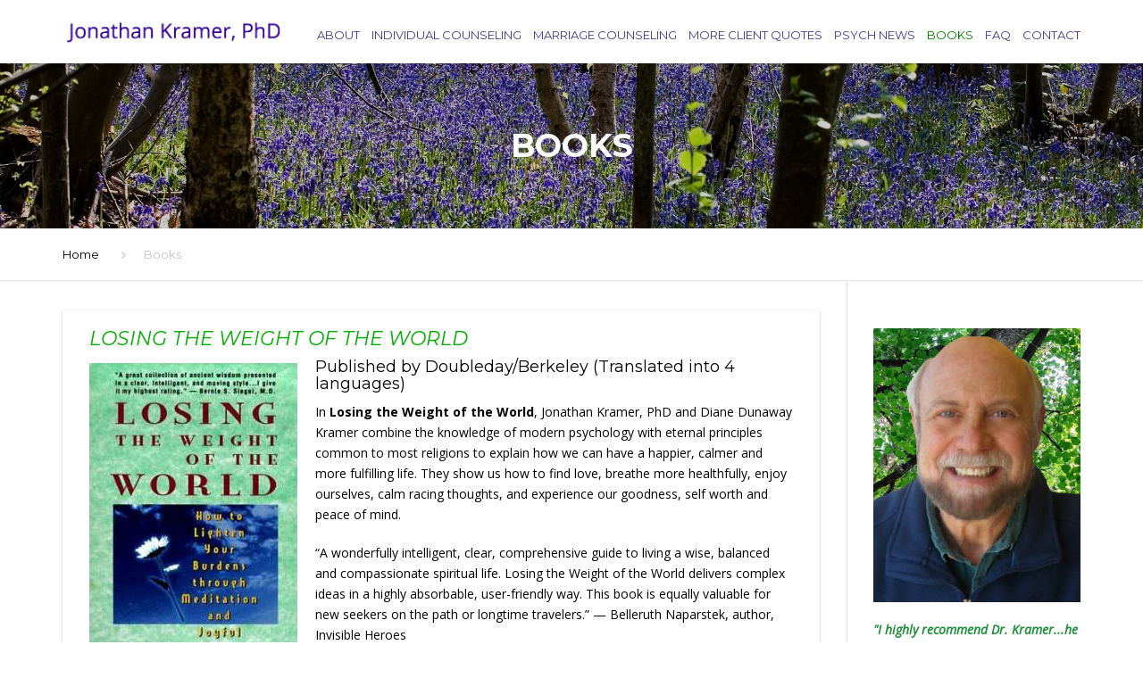

--- FILE ---
content_type: text/html; charset=UTF-8
request_url: https://www.psychologistsandiego.com/books/
body_size: 18050
content:
<!DOCTYPE html>
<html lang="en-US">
<head>
    <meta charset="UTF-8" />
    <meta name="viewport" content="width=device-width, initial-scale=1">
    
    <link rel="profile" href="http://gmpg.org/xfn/11" />
    <link rel="pingback" href="https://www.psychologistsandiego.com/xmlrpc.php" />
        
    <meta name='robots' content='index, follow, max-image-preview:large, max-snippet:-1, max-video-preview:-1' />
	<style>img:is([sizes="auto" i], [sizes^="auto," i]) { contain-intrinsic-size: 3000px 1500px }</style>
	
	<!-- This site is optimized with the Yoast SEO plugin v26.7 - https://yoast.com/wordpress/plugins/seo/ -->
	<title>Books - Psychologist San Diego</title>
	<link rel="canonical" href="https://www.psychologistsandiego.com/books/" />
	<meta property="og:locale" content="en_US" />
	<meta property="og:type" content="article" />
	<meta property="og:title" content="Books - Psychologist San Diego" />
	<meta property="og:url" content="https://www.psychologistsandiego.com/books/" />
	<meta property="og:site_name" content="Psychologist San Diego" />
	<meta property="article:modified_time" content="2021-04-09T10:44:46+00:00" />
	<meta name="twitter:card" content="summary_large_image" />
	<meta name="twitter:label1" content="Est. reading time" />
	<meta name="twitter:data1" content="1 minute" />
	<script type="application/ld+json" class="yoast-schema-graph">{"@context":"https://schema.org","@graph":[{"@type":"WebPage","@id":"https://www.psychologistsandiego.com/books/","url":"https://www.psychologistsandiego.com/books/","name":"Books - Psychologist San Diego","isPartOf":{"@id":"https://www.psychologistsandiego.com/#website"},"datePublished":"2016-08-17T07:25:39+00:00","dateModified":"2021-04-09T10:44:46+00:00","breadcrumb":{"@id":"https://www.psychologistsandiego.com/books/#breadcrumb"},"inLanguage":"en-US","potentialAction":[{"@type":"ReadAction","target":["https://www.psychologistsandiego.com/books/"]}]},{"@type":"BreadcrumbList","@id":"https://www.psychologistsandiego.com/books/#breadcrumb","itemListElement":[{"@type":"ListItem","position":1,"name":"Home","item":"https://www.psychologistsandiego.com/"},{"@type":"ListItem","position":2,"name":"Books"}]},{"@type":"WebSite","@id":"https://www.psychologistsandiego.com/#website","url":"https://www.psychologistsandiego.com/","name":"Psychologist San Diego","description":"Couple and Individual Counseling","potentialAction":[{"@type":"SearchAction","target":{"@type":"EntryPoint","urlTemplate":"https://www.psychologistsandiego.com/?s={search_term_string}"},"query-input":{"@type":"PropertyValueSpecification","valueRequired":true,"valueName":"search_term_string"}}],"inLanguage":"en-US"}]}</script>
	<!-- / Yoast SEO plugin. -->


<link rel='dns-prefetch' href='//fonts.googleapis.com' />
<link rel='dns-prefetch' href='//www.googletagmanager.com' />
<link rel="alternate" type="application/rss+xml" title="Psychologist San Diego &raquo; Feed" href="https://www.psychologistsandiego.com/feed/" />
<link rel="alternate" type="application/rss+xml" title="Psychologist San Diego &raquo; Comments Feed" href="https://www.psychologistsandiego.com/comments/feed/" />
<script type="text/javascript">
/* <![CDATA[ */
window._wpemojiSettings = {"baseUrl":"https:\/\/s.w.org\/images\/core\/emoji\/16.0.1\/72x72\/","ext":".png","svgUrl":"https:\/\/s.w.org\/images\/core\/emoji\/16.0.1\/svg\/","svgExt":".svg","source":{"concatemoji":"https:\/\/www.psychologistsandiego.com\/wp-includes\/js\/wp-emoji-release.min.js?ver=6.8.3"}};
/*! This file is auto-generated */
!function(s,n){var o,i,e;function c(e){try{var t={supportTests:e,timestamp:(new Date).valueOf()};sessionStorage.setItem(o,JSON.stringify(t))}catch(e){}}function p(e,t,n){e.clearRect(0,0,e.canvas.width,e.canvas.height),e.fillText(t,0,0);var t=new Uint32Array(e.getImageData(0,0,e.canvas.width,e.canvas.height).data),a=(e.clearRect(0,0,e.canvas.width,e.canvas.height),e.fillText(n,0,0),new Uint32Array(e.getImageData(0,0,e.canvas.width,e.canvas.height).data));return t.every(function(e,t){return e===a[t]})}function u(e,t){e.clearRect(0,0,e.canvas.width,e.canvas.height),e.fillText(t,0,0);for(var n=e.getImageData(16,16,1,1),a=0;a<n.data.length;a++)if(0!==n.data[a])return!1;return!0}function f(e,t,n,a){switch(t){case"flag":return n(e,"\ud83c\udff3\ufe0f\u200d\u26a7\ufe0f","\ud83c\udff3\ufe0f\u200b\u26a7\ufe0f")?!1:!n(e,"\ud83c\udde8\ud83c\uddf6","\ud83c\udde8\u200b\ud83c\uddf6")&&!n(e,"\ud83c\udff4\udb40\udc67\udb40\udc62\udb40\udc65\udb40\udc6e\udb40\udc67\udb40\udc7f","\ud83c\udff4\u200b\udb40\udc67\u200b\udb40\udc62\u200b\udb40\udc65\u200b\udb40\udc6e\u200b\udb40\udc67\u200b\udb40\udc7f");case"emoji":return!a(e,"\ud83e\udedf")}return!1}function g(e,t,n,a){var r="undefined"!=typeof WorkerGlobalScope&&self instanceof WorkerGlobalScope?new OffscreenCanvas(300,150):s.createElement("canvas"),o=r.getContext("2d",{willReadFrequently:!0}),i=(o.textBaseline="top",o.font="600 32px Arial",{});return e.forEach(function(e){i[e]=t(o,e,n,a)}),i}function t(e){var t=s.createElement("script");t.src=e,t.defer=!0,s.head.appendChild(t)}"undefined"!=typeof Promise&&(o="wpEmojiSettingsSupports",i=["flag","emoji"],n.supports={everything:!0,everythingExceptFlag:!0},e=new Promise(function(e){s.addEventListener("DOMContentLoaded",e,{once:!0})}),new Promise(function(t){var n=function(){try{var e=JSON.parse(sessionStorage.getItem(o));if("object"==typeof e&&"number"==typeof e.timestamp&&(new Date).valueOf()<e.timestamp+604800&&"object"==typeof e.supportTests)return e.supportTests}catch(e){}return null}();if(!n){if("undefined"!=typeof Worker&&"undefined"!=typeof OffscreenCanvas&&"undefined"!=typeof URL&&URL.createObjectURL&&"undefined"!=typeof Blob)try{var e="postMessage("+g.toString()+"("+[JSON.stringify(i),f.toString(),p.toString(),u.toString()].join(",")+"));",a=new Blob([e],{type:"text/javascript"}),r=new Worker(URL.createObjectURL(a),{name:"wpTestEmojiSupports"});return void(r.onmessage=function(e){c(n=e.data),r.terminate(),t(n)})}catch(e){}c(n=g(i,f,p,u))}t(n)}).then(function(e){for(var t in e)n.supports[t]=e[t],n.supports.everything=n.supports.everything&&n.supports[t],"flag"!==t&&(n.supports.everythingExceptFlag=n.supports.everythingExceptFlag&&n.supports[t]);n.supports.everythingExceptFlag=n.supports.everythingExceptFlag&&!n.supports.flag,n.DOMReady=!1,n.readyCallback=function(){n.DOMReady=!0}}).then(function(){return e}).then(function(){var e;n.supports.everything||(n.readyCallback(),(e=n.source||{}).concatemoji?t(e.concatemoji):e.wpemoji&&e.twemoji&&(t(e.twemoji),t(e.wpemoji)))}))}((window,document),window._wpemojiSettings);
/* ]]> */
</script>
<style id='wp-emoji-styles-inline-css' type='text/css'>

	img.wp-smiley, img.emoji {
		display: inline !important;
		border: none !important;
		box-shadow: none !important;
		height: 1em !important;
		width: 1em !important;
		margin: 0 0.07em !important;
		vertical-align: -0.1em !important;
		background: none !important;
		padding: 0 !important;
	}
</style>
<link rel='stylesheet' id='wp-block-library-css' href='https://www.psychologistsandiego.com/wp-includes/css/dist/block-library/style.min.css?ver=6.8.3' type='text/css' media='all' />
<style id='classic-theme-styles-inline-css' type='text/css'>
/*! This file is auto-generated */
.wp-block-button__link{color:#fff;background-color:#32373c;border-radius:9999px;box-shadow:none;text-decoration:none;padding:calc(.667em + 2px) calc(1.333em + 2px);font-size:1.125em}.wp-block-file__button{background:#32373c;color:#fff;text-decoration:none}
</style>
<style id='global-styles-inline-css' type='text/css'>
:root{--wp--preset--aspect-ratio--square: 1;--wp--preset--aspect-ratio--4-3: 4/3;--wp--preset--aspect-ratio--3-4: 3/4;--wp--preset--aspect-ratio--3-2: 3/2;--wp--preset--aspect-ratio--2-3: 2/3;--wp--preset--aspect-ratio--16-9: 16/9;--wp--preset--aspect-ratio--9-16: 9/16;--wp--preset--color--black: #000000;--wp--preset--color--cyan-bluish-gray: #abb8c3;--wp--preset--color--white: #ffffff;--wp--preset--color--pale-pink: #f78da7;--wp--preset--color--vivid-red: #cf2e2e;--wp--preset--color--luminous-vivid-orange: #ff6900;--wp--preset--color--luminous-vivid-amber: #fcb900;--wp--preset--color--light-green-cyan: #7bdcb5;--wp--preset--color--vivid-green-cyan: #00d084;--wp--preset--color--pale-cyan-blue: #8ed1fc;--wp--preset--color--vivid-cyan-blue: #0693e3;--wp--preset--color--vivid-purple: #9b51e0;--wp--preset--gradient--vivid-cyan-blue-to-vivid-purple: linear-gradient(135deg,rgba(6,147,227,1) 0%,rgb(155,81,224) 100%);--wp--preset--gradient--light-green-cyan-to-vivid-green-cyan: linear-gradient(135deg,rgb(122,220,180) 0%,rgb(0,208,130) 100%);--wp--preset--gradient--luminous-vivid-amber-to-luminous-vivid-orange: linear-gradient(135deg,rgba(252,185,0,1) 0%,rgba(255,105,0,1) 100%);--wp--preset--gradient--luminous-vivid-orange-to-vivid-red: linear-gradient(135deg,rgba(255,105,0,1) 0%,rgb(207,46,46) 100%);--wp--preset--gradient--very-light-gray-to-cyan-bluish-gray: linear-gradient(135deg,rgb(238,238,238) 0%,rgb(169,184,195) 100%);--wp--preset--gradient--cool-to-warm-spectrum: linear-gradient(135deg,rgb(74,234,220) 0%,rgb(151,120,209) 20%,rgb(207,42,186) 40%,rgb(238,44,130) 60%,rgb(251,105,98) 80%,rgb(254,248,76) 100%);--wp--preset--gradient--blush-light-purple: linear-gradient(135deg,rgb(255,206,236) 0%,rgb(152,150,240) 100%);--wp--preset--gradient--blush-bordeaux: linear-gradient(135deg,rgb(254,205,165) 0%,rgb(254,45,45) 50%,rgb(107,0,62) 100%);--wp--preset--gradient--luminous-dusk: linear-gradient(135deg,rgb(255,203,112) 0%,rgb(199,81,192) 50%,rgb(65,88,208) 100%);--wp--preset--gradient--pale-ocean: linear-gradient(135deg,rgb(255,245,203) 0%,rgb(182,227,212) 50%,rgb(51,167,181) 100%);--wp--preset--gradient--electric-grass: linear-gradient(135deg,rgb(202,248,128) 0%,rgb(113,206,126) 100%);--wp--preset--gradient--midnight: linear-gradient(135deg,rgb(2,3,129) 0%,rgb(40,116,252) 100%);--wp--preset--font-size--small: 13px;--wp--preset--font-size--medium: 20px;--wp--preset--font-size--large: 36px;--wp--preset--font-size--x-large: 42px;--wp--preset--spacing--20: 0.44rem;--wp--preset--spacing--30: 0.67rem;--wp--preset--spacing--40: 1rem;--wp--preset--spacing--50: 1.5rem;--wp--preset--spacing--60: 2.25rem;--wp--preset--spacing--70: 3.38rem;--wp--preset--spacing--80: 5.06rem;--wp--preset--shadow--natural: 6px 6px 9px rgba(0, 0, 0, 0.2);--wp--preset--shadow--deep: 12px 12px 50px rgba(0, 0, 0, 0.4);--wp--preset--shadow--sharp: 6px 6px 0px rgba(0, 0, 0, 0.2);--wp--preset--shadow--outlined: 6px 6px 0px -3px rgba(255, 255, 255, 1), 6px 6px rgba(0, 0, 0, 1);--wp--preset--shadow--crisp: 6px 6px 0px rgba(0, 0, 0, 1);}:where(.is-layout-flex){gap: 0.5em;}:where(.is-layout-grid){gap: 0.5em;}body .is-layout-flex{display: flex;}.is-layout-flex{flex-wrap: wrap;align-items: center;}.is-layout-flex > :is(*, div){margin: 0;}body .is-layout-grid{display: grid;}.is-layout-grid > :is(*, div){margin: 0;}:where(.wp-block-columns.is-layout-flex){gap: 2em;}:where(.wp-block-columns.is-layout-grid){gap: 2em;}:where(.wp-block-post-template.is-layout-flex){gap: 1.25em;}:where(.wp-block-post-template.is-layout-grid){gap: 1.25em;}.has-black-color{color: var(--wp--preset--color--black) !important;}.has-cyan-bluish-gray-color{color: var(--wp--preset--color--cyan-bluish-gray) !important;}.has-white-color{color: var(--wp--preset--color--white) !important;}.has-pale-pink-color{color: var(--wp--preset--color--pale-pink) !important;}.has-vivid-red-color{color: var(--wp--preset--color--vivid-red) !important;}.has-luminous-vivid-orange-color{color: var(--wp--preset--color--luminous-vivid-orange) !important;}.has-luminous-vivid-amber-color{color: var(--wp--preset--color--luminous-vivid-amber) !important;}.has-light-green-cyan-color{color: var(--wp--preset--color--light-green-cyan) !important;}.has-vivid-green-cyan-color{color: var(--wp--preset--color--vivid-green-cyan) !important;}.has-pale-cyan-blue-color{color: var(--wp--preset--color--pale-cyan-blue) !important;}.has-vivid-cyan-blue-color{color: var(--wp--preset--color--vivid-cyan-blue) !important;}.has-vivid-purple-color{color: var(--wp--preset--color--vivid-purple) !important;}.has-black-background-color{background-color: var(--wp--preset--color--black) !important;}.has-cyan-bluish-gray-background-color{background-color: var(--wp--preset--color--cyan-bluish-gray) !important;}.has-white-background-color{background-color: var(--wp--preset--color--white) !important;}.has-pale-pink-background-color{background-color: var(--wp--preset--color--pale-pink) !important;}.has-vivid-red-background-color{background-color: var(--wp--preset--color--vivid-red) !important;}.has-luminous-vivid-orange-background-color{background-color: var(--wp--preset--color--luminous-vivid-orange) !important;}.has-luminous-vivid-amber-background-color{background-color: var(--wp--preset--color--luminous-vivid-amber) !important;}.has-light-green-cyan-background-color{background-color: var(--wp--preset--color--light-green-cyan) !important;}.has-vivid-green-cyan-background-color{background-color: var(--wp--preset--color--vivid-green-cyan) !important;}.has-pale-cyan-blue-background-color{background-color: var(--wp--preset--color--pale-cyan-blue) !important;}.has-vivid-cyan-blue-background-color{background-color: var(--wp--preset--color--vivid-cyan-blue) !important;}.has-vivid-purple-background-color{background-color: var(--wp--preset--color--vivid-purple) !important;}.has-black-border-color{border-color: var(--wp--preset--color--black) !important;}.has-cyan-bluish-gray-border-color{border-color: var(--wp--preset--color--cyan-bluish-gray) !important;}.has-white-border-color{border-color: var(--wp--preset--color--white) !important;}.has-pale-pink-border-color{border-color: var(--wp--preset--color--pale-pink) !important;}.has-vivid-red-border-color{border-color: var(--wp--preset--color--vivid-red) !important;}.has-luminous-vivid-orange-border-color{border-color: var(--wp--preset--color--luminous-vivid-orange) !important;}.has-luminous-vivid-amber-border-color{border-color: var(--wp--preset--color--luminous-vivid-amber) !important;}.has-light-green-cyan-border-color{border-color: var(--wp--preset--color--light-green-cyan) !important;}.has-vivid-green-cyan-border-color{border-color: var(--wp--preset--color--vivid-green-cyan) !important;}.has-pale-cyan-blue-border-color{border-color: var(--wp--preset--color--pale-cyan-blue) !important;}.has-vivid-cyan-blue-border-color{border-color: var(--wp--preset--color--vivid-cyan-blue) !important;}.has-vivid-purple-border-color{border-color: var(--wp--preset--color--vivid-purple) !important;}.has-vivid-cyan-blue-to-vivid-purple-gradient-background{background: var(--wp--preset--gradient--vivid-cyan-blue-to-vivid-purple) !important;}.has-light-green-cyan-to-vivid-green-cyan-gradient-background{background: var(--wp--preset--gradient--light-green-cyan-to-vivid-green-cyan) !important;}.has-luminous-vivid-amber-to-luminous-vivid-orange-gradient-background{background: var(--wp--preset--gradient--luminous-vivid-amber-to-luminous-vivid-orange) !important;}.has-luminous-vivid-orange-to-vivid-red-gradient-background{background: var(--wp--preset--gradient--luminous-vivid-orange-to-vivid-red) !important;}.has-very-light-gray-to-cyan-bluish-gray-gradient-background{background: var(--wp--preset--gradient--very-light-gray-to-cyan-bluish-gray) !important;}.has-cool-to-warm-spectrum-gradient-background{background: var(--wp--preset--gradient--cool-to-warm-spectrum) !important;}.has-blush-light-purple-gradient-background{background: var(--wp--preset--gradient--blush-light-purple) !important;}.has-blush-bordeaux-gradient-background{background: var(--wp--preset--gradient--blush-bordeaux) !important;}.has-luminous-dusk-gradient-background{background: var(--wp--preset--gradient--luminous-dusk) !important;}.has-pale-ocean-gradient-background{background: var(--wp--preset--gradient--pale-ocean) !important;}.has-electric-grass-gradient-background{background: var(--wp--preset--gradient--electric-grass) !important;}.has-midnight-gradient-background{background: var(--wp--preset--gradient--midnight) !important;}.has-small-font-size{font-size: var(--wp--preset--font-size--small) !important;}.has-medium-font-size{font-size: var(--wp--preset--font-size--medium) !important;}.has-large-font-size{font-size: var(--wp--preset--font-size--large) !important;}.has-x-large-font-size{font-size: var(--wp--preset--font-size--x-large) !important;}
:where(.wp-block-post-template.is-layout-flex){gap: 1.25em;}:where(.wp-block-post-template.is-layout-grid){gap: 1.25em;}
:where(.wp-block-columns.is-layout-flex){gap: 2em;}:where(.wp-block-columns.is-layout-grid){gap: 2em;}
:root :where(.wp-block-pullquote){font-size: 1.5em;line-height: 1.6;}
</style>
<link rel='stylesheet' id='contact-form-7-css' href='https://www.psychologistsandiego.com/wp-content/plugins/contact-form-7/includes/css/styles.css?ver=6.1.4' type='text/css' media='all' />
<style id='woocommerce-inline-inline-css' type='text/css'>
.woocommerce form .form-row .required { visibility: visible; }
</style>
<link rel='stylesheet' id='font-awesome-css' href='https://www.psychologistsandiego.com/wp-content/plugins/js_composer/assets/lib/bower/font-awesome/css/font-awesome.min.css?ver=4.12' type='text/css' media='all' />
<link rel='stylesheet' id='owl-css-css' href='https://www.psychologistsandiego.com/wp-content/themes/psychiatrist/js/owlcarousel/assets/owl.carousel.css?ver=6.8.3' type='text/css' media='all' />
<link rel='stylesheet' id='bootstrap-css' href='https://www.psychologistsandiego.com/wp-content/themes/psychiatrist/css/bootstrap.css?ver=6.8.3' type='text/css' media='all' />
<link rel='stylesheet' id='pikaday-css' href='https://www.psychologistsandiego.com/wp-content/themes/psychiatrist/css/pikaday.css?ver=6.8.3' type='text/css' media='all' />
<link rel='stylesheet' id='anps_core-css' href='https://www.psychologistsandiego.com/wp-content/themes/psychiatrist/css/core.css?ver=6.8.3' type='text/css' media='all' />
<link rel='stylesheet' id='anps_components-css' href='https://www.psychologistsandiego.com/wp-content/themes/psychiatrist/css/components.css?ver=6.8.3' type='text/css' media='all' />
<link rel='stylesheet' id='anps_buttons-css' href='https://www.psychologistsandiego.com/wp-content/themes/psychiatrist/css/components/button.css?ver=6.8.3' type='text/css' media='all' />
<link rel='stylesheet' id='swipebox-css' href='https://www.psychologistsandiego.com/wp-content/themes/psychiatrist/css/swipebox.css?ver=6.8.3' type='text/css' media='all' />
<link rel='stylesheet' id='font_type_1-css' href='https://fonts.googleapis.com/css?family=Montserrat%3A400italic%2C400%2C600%2C700%2C300&#038;subset=latin%2Clatin-ext&#038;ver=6.8.3' type='text/css' media='all' />
<link rel='stylesheet' id='font_type_2-css' href='https://fonts.googleapis.com/css?family=Open+Sans%3A400italic%2C400%2C600%2C700%2C300&#038;subset=latin%2Clatin-ext&#038;ver=6.8.3' type='text/css' media='all' />
<link rel='stylesheet' id='theme_main_style-css' href='https://www.psychologistsandiego.com/wp-content/themes/psychiatrist/style.css?ver=6.8.3' type='text/css' media='all' />
<link rel='stylesheet' id='theme_wordpress_style-css' href='https://www.psychologistsandiego.com/wp-content/themes/psychiatrist/css/wordpress.css?ver=6.8.3' type='text/css' media='all' />
<style id='theme_wordpress_style-inline-css' type='text/css'>
.featured-title, .quantity .quantity-field, .cart_totals th, .rev_slider, h1, h2, h3, h4, h5, h6, .h5, .title.h5, .top-bar, table.table > tbody th, table.table > thead th, table.table > tfoot th, .search-notice-label, .nav-tabs a, .filter-dark button, .filter:not(.filter-dark) button, .orderform .quantity-field, .product-top-meta, .price, .onsale, .page-header .page-title, *:not(.widget) > .download, .btn, .button, .breadcrumb, .site-header .contact-info, .site-navigation .contact-info, .contact-number { font-family: Montserrat; } .btn.btn-xs, body, .alert, div.wpcf7-mail-sent-ng, div.wpcf7-validation-errors, .search-result-title, .contact-form .form-group label, .contact-form .form-group .wpcf7-not-valid-tip, .wpcf7 .form-group label, .wpcf7 .form-group .wpcf7-not-valid-tip { font-family: Open Sans; } nav.site-navigation ul li a, .megamenu-title { font-family: Montserrat; } @media (max-width: 1199px) { .site-navigation .main-menu li a { font-family: Montserrat; } } body, .panel-title, .site-main .wp-caption p.wp-caption-text, .mini-cart-link i, .anps_menu_widget .menu a:before, .vc_gitem_row .vc_gitem-col.anps-grid .post-desc, .vc_gitem_row .vc_gitem-col.anps-grid-mansonry .post-desc, .alert, div.wpcf7-mail-sent-ng, div.wpcf7-validation-errors, .contact-form .form-group label, .contact-form .form-group .wpcf7-not-valid-tip, .wpcf7 .form-group label, .wpcf7 .form-group .wpcf7-not-valid-tip, .projects-item .project-title, .product_meta, .site-footer .social.social-border i, .btn.btn-wide, .btn.btn-lg, .breadcrumb li:before { font-size: 14px; } h1, .h1 { font-size: 31px; } h2, .h2 { font-size: 24px; } h3, .h3 { font-size: 21px; } h4, .h4 { font-size: 18px; } h5, .h5 { font-size: 16px; } nav.site-navigation, nav.site-navigation ul li a { font-size: 13px; } @media (min-width: 1200px) { nav.site-navigation ul li > ul.sub-menu a, header.site-header nav.site-navigation .main-menu .megamenu { font-size: 12px; } } @media (min-width: 1000px) { .page-header .page-title { font-size: 36px; } .single .page-header .page-title { font-size: 36px; } } .select2-container .select2-choice, .select2-container .select2-choice > .select2-chosen, .select2-results li, .widget_rss .widget-title:hover, .widget_rss .widget-title:focus, .sidebar a, body, .ghost-nav-wrap.site-navigation ul.social > li a:not(:hover), .ghost-nav-wrap.site-navigation .widget, #lang_sel a.lang_sel_sel, .search-notice-field, .product_meta .posted_in a, .product_meta > span > span, .price del, .post-meta li a, .social.social-transparent-border a, .social.social-border a, .top-bar .social a, .site-main .social.social-minimal a:hover, .site-main .social.social-minimal a:focus, .info-table-content strong, .site-footer .download-icon, .mini-cart-list .empty, .mini-cart-content, ol.list span, .product_list_widget del, .product_list_widget del .amount { color: #000; } aside .widget_shopping_cart_content .buttons a, .site-footer .widget_shopping_cart_content .buttons a, .demo_store_wrapper, .mini-cart-content .buttons a, .mini-cart-link, .widget_calendar caption, .widget_calendar a, .sidebar .anps_menu_widget .menu .current-menu-item > a:after, .sidebar .anps_menu_widget .menu .current-menu-item > a, .woocommerce-MyAccount-navigation .is-active > a, .site-footer .widget-title:after, .bg-primary, mark, .onsale, .nav-links > *:not(.dots):hover, .nav-links > *:not(.dots):focus, .nav-links > *:not(.dots).current, ul.page-numbers > li > *:hover, ul.page-numbers > li > *:focus, ul.page-numbers > li > *.current, .title:after, .widgettitle:after, .social a, .sidebar .download a, .panel-heading a, aside .widget_price_filter .price_slider_amount button.button, .site-footer .widget_price_filter .price_slider_amount button.button, aside .widget_price_filter .ui-slider .ui-slider-range, .site-footer .widget_price_filter .ui-slider .ui-slider-range, article.post.sticky .post-title:before, article.post.sticky .post-meta:before, article.post.sticky .post-content:before, aside.sidebar .widget_nav_menu .current-menu-item > a, table.table > tbody.bg-primary tr, table.table > tbody tr.bg-primary, table.table > thead.bg-primary tr, table.table > thead tr.bg-primary, table.table > tfoot.bg-primary tr, table.table > tfoot tr.bg-primar, .site-footer .working-hours td, .site-footer .working-hours th, .pika-prev, .pika-next, .testimonials .testimonial-owl-nav button, .owl-nav button { background-color: #008000; } .featured-header, .panel-heading a { border-bottom-color: #008000; } ::-moz-selection { background-color: #008000; } ::selection { background-color: #008000; } aside .widget_price_filter .price_slider_amount .from, aside .widget_price_filter .price_slider_amount .to, .site-footer .widget_price_filter .price_slider_amount .from, .site-footer .widget_price_filter .price_slider_amount .to, .mini-cart-content .total .amount, .widget_calendar #today, .widget_rss ul .rsswidget, .site-footer a:hover, .site-footer a:focus, b, a, .ghost-nav-wrap.site-navigation ul.social > li a:hover, .site-header.vertical .social li a:hover, .site-header.vertical .contact-info li a:hover, .site-header.classic .above-nav-bar .contact-info li a:hover, .site-header.transparent .contact-info li a:hover, .ghost-nav-wrap.site-navigation .contact-info li a:hover, .megamenu-title, header a:focus, nav.site-navigation ul li a:hover, nav.site-navigation ul li a:focus, nav.site-navigation ul li a:active, .counter-wrap .title, .vc_gitem_row .vc_gitem-col.anps-grid .vc_gitem-post-data-source-post_date > div:before, .vc_gitem_row .vc_gitem-col.anps-grid-mansonry .vc_gitem-post-data-source-post_date > div:before, ul.testimonial-wrap .rating, .nav-tabs a:hover, .nav-tabs a:focus, .projects-item .project-title, .filter-dark button.selected, .filter:not(.filter-dark) button:focus, .filter:not(.filter-dark) button.selected, .product_meta .posted_in a:hover, .product_meta .posted_in a:focus, .price, .post-info td a:hover, .post-info td a:focus, .post-meta i, .stars a:hover, .stars a:focus, .stars, .star-rating, .site-header.transparent .social.social-transparent-border a:hover, .site-header.transparent .social.social-transparent-border a:focus, .social.social-transparent-border a:hover, .social.social-transparent-border a:focus, .social.social-border a:hover, .social.social-border a:focus, .top-bar .social a:hover, .top-bar .social a:focus, .list li:before, .info-table-icon, .icon-media, .site-footer .download a:hover, .site-footer .download a:focus, header.site-header.classic nav.site-navigation .above-nav-bar .contact-info li a:hover, .top-bar .contact-info a:hover, .comment-date i, [itemprop="datePublished"]:before, .breadcrumb a:hover, .breadcrumb a:focus, .panel-heading a.collapsed:hover, .panel-heading a.collapsed:focus, ul.testimonial-wrap .user-data .name-user, .site-footer .anps_menu_widget .menu .current-menu-item > a, .site-footer .widget_nav_menu li.current_page_item > a, .site-footer .widget_nav_menu li.current-menu-item > a, .wpcf7-form-control-wrap[class*="date-"]:after, .copyright-footer a, ol.list, .product_list_widget .amount, .product_list_widget ins { color: #008000; } nav.site-navigation .current-menu-item > a, .important { color: #008000 !important; } .gallery-fs .owl-item a:hover:after, .gallery-fs .owl-item a:focus:after, .gallery-fs .owl-item a.selected:after, blockquote:not([class]) p, .blockquote-style-1 p { border-color: #008000; } @media(min-width: 1200px) { .site-header.vertical .above-nav-bar > ul.contact-info > li a:hover, .site-header.vertical .above-nav-bar > ul.contact-info > li a:focus, .site-header.vertical .above-nav-bar > ul.social li a:hover i, .site-header.vertical .main-menu > li:not(.mini-cart):hover > a, .site-header.vertical .main-menu > li:not(.mini-cart).current-menu-item > a, header.site-header nav.site-navigation .main-menu .megamenu ul li a:hover, header.site-header nav.site-navigation .main-menu .megamenu ul li a:focus { color: #008000; } header.site-header.classic nav.site-navigation ul li a:hover, header.site-header.classic nav.site-navigation ul li a:focus { border-color: #008000; } nav.site-navigation ul li > ul.sub-menu a:hover { background-color: #008000; color: #fff; } } @media(max-width: 1199px) { .site-navigation .main-menu li a:hover, .site-navigation .main-menu li a:active, .site-navigation .main-menu li a:focus, .site-navigation .main-menu li.current-menu-item > a, .site-navigation .mobile-showchildren:hover, .site-navigation .mobile-showchildren:active { color: #008000; } } aside .widget_shopping_cart_content .buttons a:hover, aside .widget_shopping_cart_content .buttons a:focus, .site-footer .widget_shopping_cart_content .buttons a:hover, .site-footer .widget_shopping_cart_content .buttons a:focus, .mini-cart-content .buttons a:hover, .mini-cart-content .buttons a:focus, .mini-cart-link:hover, .mini-cart-link:focus, .widget_calendar a:hover, .widget_calendar a:focus, .social a:hover, .social a:focus, .sidebar .download a:hover, .sidebar .download a:focus, .site-footer .widget_price_filter .price_slider_amount button.button:hover, .site-footer .widget_price_filter .price_slider_amount button.button:focus, .testimonials .testimonial-owl-nav button:hover, .testimonials .testimonial-owl-nav button:focus, .owl-nav button:hover, .owl-nav button:focus, .testimonials .testimonial-owl-nav button:first-of-type:after { background-color: #01ae01; } .sidebar a:hover, .sidebar a:focus, a:hover, a:focus, .post-meta li a:hover, .post-meta li a:focus, .site-header.classic .above-nav-bar ul.social > li > a:hover, .site-header .above-nav-bar ul.social > li > a:hover, .site-header .menu-search-toggle:hover, .site-header .menu-search-toggle:focus, .site-footer .working-hours th, .copyright-footer a:hover, .copyright-footer a:focus { color: #01ae01; } @media (min-width: 1200px) { header.site-header.classic .site-navigation .mobile-wrap > ul > li > a:hover, header.site-header.classic .site-navigation .mobile-wrap > ul > li > a:focus { color: #01ae01; } } .form-group input:not([type="submit"]):hover, .form-group input:not([type="submit"]):focus, .form-group textarea:hover, .form-group textarea:focus, .wpcf7 input:not([type="submit"]):hover, .wpcf7 input:not([type="submit"]):focus, .wpcf7 textarea:hover, .wpcf7 textarea:focus, input, .input-text:hover, .input-text:focus { outline-color: #01ae01; } .transparent .burger { color: ##413a99; } @media(min-width: 1200px) { header.site-header.classic .site-navigation .mobile-wrap > ul > li > a, header.site-header.transparent .site-navigation .mobile-wrap > ul > li > a, .menu-search-toggle, .transparent .menu-search-toggle, .site-header.full-width .site-navigation .mobile-wrap > ul > li > a, .site-header.full-width .menu-search-toggle, .site-header.transparent .contact-info li, .ghost-nav-wrap.site-navigation .contact-info li, .site-header.transparent .contact-info li *, .ghost-nav-wrap.site-navigation .contact-info li * { color: ##413a99; } .site-header.classic.sticky .site-navigation .mobile-wrap > ul > li > a, header.site-header.transparent.sticky .site-navigation .mobile-wrap > ul > li > a, .sticky .site-navigation a, .sticky .menu-search-toggle, .site-header.transparent.sticky .contact-info li, .ghost-nav-wrap.site-navigation .contact-info li, .site-header.transparent.sticky .contact-info li *, .ghost-nav-wrap.site-navigation .contact-info li * { color: #ffffff; } header.site-header.classic .site-navigation .mobile-wrap > ul > li > a:hover, header.site-header.classic .site-navigation .mobile-wrap > ul > li > a:focus, header.site-header.transparent .site-navigation .mobile-wrap > ul > li > a:hover, header.site-header.transparent .site-navigation .mobile-wrap > ul > li > a:focus, .site-header.full-width .site-navigation .mobile-wrap > ul > li > a:hover, .site-header.full-width .site-navigation .mobile-wrap > ul > li > a:focus, header.site-header .menu-search-toggle:hover, header.site-header .menu-search-toggle:focus, .site-header.full-width .menu-search-toggle:hover, .site-header.full-width .menu-search-toggle:focus { color: ##008000; } } header.site-header.classic, .site-header.full-width .header-wrap { background-color: ##ffffff; } .featured-title, .woocommerce form label, .mini-cart-content .total, .quantity .minus:hover, .quantity .minus:focus, .quantity .plus:hover, .quantity .plus:focus, .cart_totals th, .cart_totals .order-total, .widget_rss ul .rss-date, .widget_rss ul cite, h1, h2, h3, h4, h5, h6, .h5, .title.h5, em, .dropcap, table.table > tbody th, table.table > thead th, table.table > tfoot th, .sidebar .working-hours td, .orderform .minus:hover, .orderform .minus:focus, .orderform .plus:hover, .orderform .plus:focus, .product-top-meta .price, .post-info th, .post-author-title strong, .site-main .social.social-minimal a, .info-table-content, .comment-author, [itemprop="author"], .breadcrumb a, aside .mini-cart-list + p.total > strong, .site-footer .mini-cart-list + p.total > strong, .mini-cart-list .remove { color: #000000; } .mini_cart_item_title { color: #000000 !important; } .top-bar { color: #8c8c8c; } .top-bar { background-color: #f9f9f9; } .site-footer { background-color: #f7f7f7; } .site-footer { color: #000; } .site-footer .widget-title { color: #413a99; } .copyright-footer { color: #000; } .page-header { background-color: #4e4e4e; } .page-header .page-title { color: #ffffff; } nav.site-navigation ul li > ul.sub-menu { background-color: #ffffff; } @media(min-width: 1200px) { header.site-header nav.site-navigation .main-menu .megamenu { background-color: #ffffff; } } header.site-header.classic nav.site-navigation .sub-menu a:not(:hover):not(:focus), header.site-header.transparent nav.site-navigation .sub-menu a:not(:hover):not(:focus) { color: #8c8c8c; } header.site-header nav.site-navigation .main-menu .megamenu ul li:not(:last-of-type), nav.site-navigation ul li > ul.sub-menu li:not(:last-child) { border-color: ##ececec; } .social a, .social a:hover, .social a:focus, .widget_calendar caption, .sidebar .download a { color: #ffffff; } .mini-cart-link, .mini-cart-content .buttons a, aside .widget_shopping_cart_content .buttons a, .site-footer .widget_shopping_cart_content .buttons a { color: #ffffff !important; } .mini-cart-number { background-color: #008000; } .mini-cart-number { color: #0a4d40; } .site-footer .working-hours th.important, .site-footer .working-hours td.important { background-color: #fd7062; } .site-footer .working-hours th.important { color: #d63c2c !important; } .btn, .button { background-color: #413a99; color: #ffffff; } .btn:hover, .btn:focus, .button:hover, .button:focus, aside .widget_price_filter .price_slider_amount button.button:hover, aside .widget_price_filter .price_slider_amount button.button:focus, .site-footer .widget_price_filter .price_slider_amount button.button:hover, .site-footer .widget_price_filter .price_slider_amount button.button:focus { background-color: #27235b; color: #ffffff; } .btn.btn-gradient { background-color: #413a99; color: #ffffff; } .btn.btn-gradient:hover, .btn.btn-gradient:focus { background-color: #27235b; color: #ffffff; } .btn.btn-dark { background-color: #413a99; color: #ffffff; } .btn.btn-dark:hover, .btn.btn-dark:focus { background-color: #27235b; color: #ffffff; } .btn.btn-light { background-color: #413a99; color: #ffffff; } .btn.btn-light:hover, .btn.btn-light:focus { background-color: #27235b; color: #ffffff; } .btn.btn-minimal { color: #413a99; } .btn.btn-minimal:hover, .btn.btn-minimal:focus { color: #27235b; } header.site-header.classic .site-navigation .mobile-wrap &gt; ul &gt; li &gt; a{ color: #413a99; } header.site-header.classic .site-navigation .mobile-wrap &gt; ul &gt; li &gt; a:focus, header.site-header.classic .site-navigation .mobile-wrap &gt; ul &gt; li &gt; a:hover{ color: #008000; } .page-header-media:before{ background-color: rgba(0, 0, 0, 0.2); } .category-books .post-meta, .category-books .btn{ display:none; } .category-books h3{ font-style:italic; } .post-desc p,.site-footer .contact-info li,.contact_me p,.wpcf7-form label{ color: #000; }
</style>
<link rel='stylesheet' id='custom-css' href='https://www.psychologistsandiego.com/wp-content/themes/psychiatrist/custom.css?ver=6.8.3' type='text/css' media='all' />
<link rel='stylesheet' id='js_composer_front-css' href='https://www.psychologistsandiego.com/wp-content/plugins/js_composer/assets/css/js_composer.min.css?ver=4.12' type='text/css' media='all' />
<script type="text/javascript" src="https://www.psychologistsandiego.com/wp-includes/js/jquery/jquery.min.js?ver=3.7.1" id="jquery-core-js"></script>
<script type="text/javascript" src="https://www.psychologistsandiego.com/wp-includes/js/jquery/jquery-migrate.min.js?ver=3.4.1" id="jquery-migrate-js"></script>
<script type="text/javascript" src="https://www.psychologistsandiego.com/wp-content/plugins/revslider/public/assets/js/rbtools.min.js?ver=6.5.18" async id="tp-tools-js"></script>
<script type="text/javascript" src="https://www.psychologistsandiego.com/wp-content/plugins/revslider/public/assets/js/rs6.min.js?ver=6.5.21" async id="revmin-js"></script>
<script type="text/javascript" src="https://www.psychologistsandiego.com/wp-content/plugins/woocommerce/assets/js/jquery-blockui/jquery.blockUI.min.js?ver=2.7.0-wc.10.4.3" id="wc-jquery-blockui-js" data-wp-strategy="defer"></script>
<script type="text/javascript" id="wc-add-to-cart-js-extra">
/* <![CDATA[ */
var wc_add_to_cart_params = {"ajax_url":"\/wp-admin\/admin-ajax.php","wc_ajax_url":"\/?wc-ajax=%%endpoint%%","i18n_view_cart":"View cart","cart_url":"https:\/\/www.psychologistsandiego.com","is_cart":"","cart_redirect_after_add":"no"};
/* ]]> */
</script>
<script type="text/javascript" src="https://www.psychologistsandiego.com/wp-content/plugins/woocommerce/assets/js/frontend/add-to-cart.min.js?ver=10.4.3" id="wc-add-to-cart-js" data-wp-strategy="defer"></script>
<script type="text/javascript" src="https://www.psychologistsandiego.com/wp-content/plugins/woocommerce/assets/js/js-cookie/js.cookie.min.js?ver=2.1.4-wc.10.4.3" id="wc-js-cookie-js" defer="defer" data-wp-strategy="defer"></script>
<script type="text/javascript" id="woocommerce-js-extra">
/* <![CDATA[ */
var woocommerce_params = {"ajax_url":"\/wp-admin\/admin-ajax.php","wc_ajax_url":"\/?wc-ajax=%%endpoint%%","i18n_password_show":"Show password","i18n_password_hide":"Hide password"};
/* ]]> */
</script>
<script type="text/javascript" src="https://www.psychologistsandiego.com/wp-content/plugins/woocommerce/assets/js/frontend/woocommerce.min.js?ver=10.4.3" id="woocommerce-js" defer="defer" data-wp-strategy="defer"></script>
<script type="text/javascript" src="https://www.psychologistsandiego.com/wp-content/plugins/js_composer/assets/js/vendors/woocommerce-add-to-cart.js?ver=4.12" id="vc_woocommerce-add-to-cart-js-js"></script>
<link rel="https://api.w.org/" href="https://www.psychologistsandiego.com/wp-json/" /><link rel="alternate" title="JSON" type="application/json" href="https://www.psychologistsandiego.com/wp-json/wp/v2/pages/10" /><link rel="EditURI" type="application/rsd+xml" title="RSD" href="https://www.psychologistsandiego.com/xmlrpc.php?rsd" />
<link rel='shortlink' href='https://www.psychologistsandiego.com/?p=10' />
<link rel="alternate" title="oEmbed (JSON)" type="application/json+oembed" href="https://www.psychologistsandiego.com/wp-json/oembed/1.0/embed?url=https%3A%2F%2Fwww.psychologistsandiego.com%2Fbooks%2F" />
<link rel="alternate" title="oEmbed (XML)" type="text/xml+oembed" href="https://www.psychologistsandiego.com/wp-json/oembed/1.0/embed?url=https%3A%2F%2Fwww.psychologistsandiego.com%2Fbooks%2F&#038;format=xml" />
<meta name="generator" content="Site Kit by Google 1.170.0" />        <script
            data-accessible-account-id="KzxtGiHCH0Z7ee"
            data-site-url="https://www.psychologistsandiego.com"
            id="allAccessibleWidget"
            src="https://api.allaccessible.org/widget/KzxtGiHCH0Z7ee.js"
            defer>
        </script>
        	<noscript><style>.woocommerce-product-gallery{ opacity: 1 !important; }</style></noscript>
	<meta name="generator" content="Powered by Visual Composer - drag and drop page builder for WordPress."/>
<!--[if lte IE 9]><link rel="stylesheet" type="text/css" href="https://www.psychologistsandiego.com/wp-content/plugins/js_composer/assets/css/vc_lte_ie9.min.css" media="screen"><![endif]--><!--[if IE  8]><link rel="stylesheet" type="text/css" href="https://www.psychologistsandiego.com/wp-content/plugins/js_composer/assets/css/vc-ie8.min.css" media="screen"><![endif]--><meta name="generator" content="Powered by Slider Revolution 6.5.21 - responsive, Mobile-Friendly Slider Plugin for WordPress with comfortable drag and drop interface." />
<script>function setREVStartSize(e){
			//window.requestAnimationFrame(function() {
				window.RSIW = window.RSIW===undefined ? window.innerWidth : window.RSIW;
				window.RSIH = window.RSIH===undefined ? window.innerHeight : window.RSIH;
				try {
					var pw = document.getElementById(e.c).parentNode.offsetWidth,
						newh;
					pw = pw===0 || isNaN(pw) ? window.RSIW : pw;
					e.tabw = e.tabw===undefined ? 0 : parseInt(e.tabw);
					e.thumbw = e.thumbw===undefined ? 0 : parseInt(e.thumbw);
					e.tabh = e.tabh===undefined ? 0 : parseInt(e.tabh);
					e.thumbh = e.thumbh===undefined ? 0 : parseInt(e.thumbh);
					e.tabhide = e.tabhide===undefined ? 0 : parseInt(e.tabhide);
					e.thumbhide = e.thumbhide===undefined ? 0 : parseInt(e.thumbhide);
					e.mh = e.mh===undefined || e.mh=="" || e.mh==="auto" ? 0 : parseInt(e.mh,0);
					if(e.layout==="fullscreen" || e.l==="fullscreen")
						newh = Math.max(e.mh,window.RSIH);
					else{
						e.gw = Array.isArray(e.gw) ? e.gw : [e.gw];
						for (var i in e.rl) if (e.gw[i]===undefined || e.gw[i]===0) e.gw[i] = e.gw[i-1];
						e.gh = e.el===undefined || e.el==="" || (Array.isArray(e.el) && e.el.length==0)? e.gh : e.el;
						e.gh = Array.isArray(e.gh) ? e.gh : [e.gh];
						for (var i in e.rl) if (e.gh[i]===undefined || e.gh[i]===0) e.gh[i] = e.gh[i-1];
											
						var nl = new Array(e.rl.length),
							ix = 0,
							sl;
						e.tabw = e.tabhide>=pw ? 0 : e.tabw;
						e.thumbw = e.thumbhide>=pw ? 0 : e.thumbw;
						e.tabh = e.tabhide>=pw ? 0 : e.tabh;
						e.thumbh = e.thumbhide>=pw ? 0 : e.thumbh;
						for (var i in e.rl) nl[i] = e.rl[i]<window.RSIW ? 0 : e.rl[i];
						sl = nl[0];
						for (var i in nl) if (sl>nl[i] && nl[i]>0) { sl = nl[i]; ix=i;}
						var m = pw>(e.gw[ix]+e.tabw+e.thumbw) ? 1 : (pw-(e.tabw+e.thumbw)) / (e.gw[ix]);
						newh =  (e.gh[ix] * m) + (e.tabh + e.thumbh);
					}
					var el = document.getElementById(e.c);
					if (el!==null && el) el.style.height = newh+"px";
					el = document.getElementById(e.c+"_wrapper");
					if (el!==null && el) {
						el.style.height = newh+"px";
						el.style.display = "block";
					}
				} catch(e){
					console.log("Failure at Presize of Slider:" + e)
				}
			//});
		  };</script>
		<style type="text/css" id="wp-custom-css">
			.footer-link a {
    font-size: 16px;
    display: inline-block;
    margin-top: 10px;
	font-weight: bold;
}		</style>
		<noscript><style type="text/css"> .wpb_animate_when_almost_visible { opacity: 1; }</style></noscript>             
</head>
<body class="wp-singular page-template-default page page-id-10 wp-theme-psychiatrist theme-psychiatrist woocommerce-no-js  stickyheader wpb-js-composer js-comp-ver-4.12 vc_responsive" >
    <div class="site">
        <header class="site-header classic">
    <div class="container">
        <div class="header-wrap clearfix row">
            <!-- logo -->
            <div class="logo pull-left">
                <a href="https://www.psychologistsandiego.com/">
                    <span class='logo-wrap'><img src='https://www.psychologistsandiego.com/wp-content/uploads/2016/08/Jon.Kramer.png' alt='Psychologist San Diego' class='logo-img' style='height:32px'></span><span class='logo-sticky'><img src='http://www.psychologistsandiego.com/wp-content/uploads/2016/08/Jon.Kramer-1.png' alt='Psychologist San Diego' class='logo-img'></span><span class='logo-mobile'><img src='http://www.psychologistsandiego.com/wp-content/uploads/2016/08/Jon.Kramer-mobile.png' alt='Psychologist San Diego' class='logo-img'></span>                </a>
            </div>
            <!-- /logo -->

            <!-- Large above nav (next to main navigation) -->
                        <!-- /Large above nav (next to main navigation) -->

            <!-- Main menu & above navigation -->
            <nav class="site-navigation pull-right">
                        <div class="mobile-wrap">
           <button class="burger"><span class="burger-top"></span><span class="burger-middle"></span><span class="burger-bottom"></span></button>
            <ul id="main-menu" class="main-menu"><li class="menu-item menu-item-type-post_type menu-item-object-page menu-item-depth-0"><a href="https://www.psychologistsandiego.com/about-dr-kramer/">About</a></li>
<li class="menu-item menu-item-type-post_type menu-item-object-page menu-item-depth-0"><a href="https://www.psychologistsandiego.com/individual-counseling/">Individual Counseling</a></li>
<li class="menu-item menu-item-type-post_type menu-item-object-page menu-item-depth-0"><a href="https://www.psychologistsandiego.com/marriage-counseling/">Marriage Counseling</a></li>
<li class="menu-item menu-item-type-post_type menu-item-object-page menu-item-depth-0"><a href="https://www.psychologistsandiego.com/more-client-quotes/">More Client Quotes</a></li>
<li class="menu-item menu-item-type-post_type menu-item-object-page menu-item-depth-0"><a href="https://www.psychologistsandiego.com/psych-news/">Psych News</a></li>
<li class="menu-item menu-item-type-post_type menu-item-object-page current-menu-item page_item page-item-10 current_page_item menu-item-depth-0"><a href="https://www.psychologistsandiego.com/books/">Books</a></li>
<li class="menu-item menu-item-type-post_type menu-item-object-page menu-item-depth-0"><a href="https://www.psychologistsandiego.com/faq/">FAQ</a></li>
<li class="menu-item menu-item-type-post_type menu-item-object-page menu-item-depth-0"><a href="https://www.psychologistsandiego.com/contact/">Contact</a></li>
</ul>        </div>
        <button class="burger pull-right"><span class="burger-top"></span><span class="burger-middle"></span><span class="burger-bottom"></span></button>
                    </nav>
            <!-- END Main menu and above navigation -->
        </div>
    </div><!-- /container -->
</header>                        <main class="site-main" >
            <div class="page-header-media page-header page-header-sm" style="background-image: url(http://www.psychologistsandiego.com/wp-content/uploads/2016/08/bluebells-429282_1920-1.jpg);">
    <h1 class="text-uppercase page-title">Books</h1>    </div>
	<div class="breadcrumb">
		<div class="container">
			<ol>
				<li><a href="https://www.psychologistsandiego.com">Home</a></li><li>Books</li>			</ol>
		</div>
	</div>
            <div class="container content-container">
                <div class="row">
                        
    
            <div class="page-content col-md-9">
            <div class="vc_row wpb_row vc_row-fluid"><div class="wpb_column vc_column_container vc_col-md-12"><div class="vc_column-inner "><div class="wpb_wrapper"><div class='row anps-blog'><div class="col-md-12">
    <article id="post-56" class="post-56 post type-post status-publish format-standard hentry category-books">
        <header>
                        <a href="https://www.psychologistsandiego.com/losing-the-weight-of-the-world/"><h3 class="post-title text-uppercase">Losing the weight of the world</h3></a>
            <ul class='post-meta'><li>
                <i class="fa fa-user"></i>
                <span class="text-lowercase">posted by:</span> Dr. Kramer
            </li><li>
                <i class='fa fa-calendar'></i>
                <time datetime='2016-08-29 02:12'>August 29, 2016</time>
            </li><li><i class="fa fa-folder-o"></i><a href="https://www.psychologistsandiego.com/category/books/" rel="category tag">Books</a></li></ul>        </header>
        <div class="post-content">
            <div class="post-desc clearfix">
                <h4><img fetchpriority="high" decoding="async" class="alignleft size-full wp-image-57" src="https://www.psychologistsandiego.com/wp-content/uploads/2016/08/booklwwcover2.jpg" alt="booklwwcover2" width="233" height="379" srcset="https://www.psychologistsandiego.com/wp-content/uploads/2016/08/booklwwcover2.jpg 233w, https://www.psychologistsandiego.com/wp-content/uploads/2016/08/booklwwcover2-184x300.jpg 184w" sizes="(max-width: 233px) 100vw, 233px" />Published by Doubleday/Berkeley (Translated into 4 languages)</h4>
<p>In <strong>Losing the Weight of the World</strong>, Jonathan Kramer, PhD and Diane Dunaway Kramer combine the knowledge of modern psychology with eternal principles common to most religions to explain how we can have a happier, calmer and more fulfilling life. They show us how to find love, breathe more healthfully, enjoy ourselves, calm racing thoughts, and experience our goodness, self worth and peace of mind.</p>
<p>&#8220;A wonderfully intelligent, clear, comprehensive guide to living a wise, balanced and compassionate spiritual life. Losing the Weight of the World delivers complex ideas in a highly absorbable, user-friendly way. This book is equally valuable for new seekers on the path or longtime travelers.&#8221; &#8212; Belleruth Naparstek, author, Invisible Heroes</p>
<p>&#8220;A comprehensive self-help program that is both immediately helpful and genuinely transformative. The authors address the complicated and painful dilemmas of human existence with clarity of vision and gentle compassion&#8230;and allow readers to design their own program of self-improvement. We highly recommend it!&#8221; &#8212; Pathways Magazine</p>
<p>&#8220;A self-help menu for the soul&#8230;Most readers will be able to identify with the issues discussed here, including stress, self-criticism, emotional complexity, and the pace of life. Helpful, solid information.&#8221; &#8212; Library Journal</p>
<p>&#8220;A great collection of ancient wisdom presented in a clear, intelligent, and moving style&#8230; I give it my highest rating.&#8221; &#8212; Bernie Siegel, MD, author, Love, Medicine &amp; Miracles</p>
            </div>
            <a href="https://www.psychologistsandiego.com/losing-the-weight-of-the-world/" class="btn btn-md btn-gradient btn-shadow">Read More</a>
        </div>
    </article>
</div>        

<div class="col-md-12">
    <article id="post-54" class="post-54 post type-post status-publish format-standard hentry category-books">
        <header>
                        <a href="https://www.psychologistsandiego.com/why-men-dont-get-enough-sex-and-women-dont-get-enough-love/"><h3 class="post-title text-uppercase">Why men don&#8217;t get enough sex and women don&#8217;t get enough love</h3></a>
            <ul class='post-meta'><li>
                <i class="fa fa-user"></i>
                <span class="text-lowercase">posted by:</span> Dr. Kramer
            </li><li>
                <i class='fa fa-calendar'></i>
                <time datetime='2016-08-29 02:41'>August 29, 2016</time>
            </li><li><i class="fa fa-folder-o"></i><a href="https://www.psychologistsandiego.com/category/books/" rel="category tag">Books</a></li></ul>        </header>
        <div class="post-content">
            <div class="post-desc clearfix">
                <h4><img decoding="async" class="alignleft size-full wp-image-55" src="https://www.psychologistsandiego.com/wp-content/uploads/2016/08/bookwhycover.gif" alt="bookwhycover" width="233" height="337" />Published by Simon &amp; Schuster (Translated into 8 languages)</h4>
<p><strong>Why Men Don&#8217;t Get Enough Sex and Women Don&#8217;t Get Enough Love</strong> offers couples hope and a plan for a new, more loving relationship. Part One of the book lays out the problem between women and men, and explains why men and women often misunderstand each other, resulting in mutual frustration and conflict. Part Two offers a Woman&#8217;s Program and a Man&#8217;s Program, to help couples get beyond the battling and frustration, to a relationship that creates greater intimacy, love and sex.</p>
<p>&#8220;Jonathan Kramer and Diane Dunaway&#8217;s book advocates rethinking how men and women relate, accepting what is and allowing for the differences&#8230; Kramer and Dunaway have offered avenues to reconciliation where women can get the loving they want and men can get a better sex life with their mate.&#8221; &#8212; San Francisco Examiner</p>
<p>Based on years of research, <strong>WHY MEN DON&#8217;T GET ENOUGH SEX AND WOMEN DON&#8217;T GET ENOUGH LOVE</strong> offers compassionate, thoughtful advice&#8230;&#8221; &#8212; Toronto Sun</p>
            </div>
            <a href="https://www.psychologistsandiego.com/why-men-dont-get-enough-sex-and-women-dont-get-enough-love/" class="btn btn-md btn-gradient btn-shadow">Read More</a>
        </div>
    </article>
</div>        

</div></div></div></div></div><div class="vc_row wpb_row vc_row-fluid"><div class="wpb_column vc_column_container vc_col-md-12"><div class="vc_column-inner "><div class="wpb_wrapper">
	<div class="wpb_raw_code wpb_content_element wpb_raw_html">
		<div class="wpb_wrapper">
			<div class="apmt_box">
	<span class="top_italic">Call or Email Today for a Happier Tomorrow!</span>
	<span class="name_title">Jonathan Kramer, PhD <br>Psychologist <br><a href="tel:858-780-0988">Phone: 858-780-0988</a>; <a href="tel:888-JKRAMER">Toll-Free: 888-JKRAMER</a></span>
	<a href="mailto:drjonkramer@gmail.com">drjonkramer@gmail.com</a>
	<p>3211 Holiday Court #201, La Jolla, CA 92037<br />(Off I-5 at La Jolla Village Dr, near UTC/UCSD)<br /><a href="http://sandiego.kudzu.com/merchant/map/1013893.html">See Map</a></p>
</div>
		</div>
	</div>
</div></div></div></div>
        </div>
        
    	    <aside class="sidebar sidebar-right col-md-3">
	        <div id="text-3" class="widget widget_text">			<div class="textwidget"><div class="intro_desc">
<p><img src="https://www.psychologistsandiego.com/wp-content/uploads/2020/01/0_Jon-at-Poseidon-full-shot-copy-3-1.jpg"></p>
<p style="font-weight:600;">"I highly recommend Dr. Kramer...he is a true professional and the most effective therapist I could have hoped to find.  He is intuitive, incredibly kind and wonderfully direct.  The tools he provided me for navigating an emotionally challenging upcoming event were priceless.  He helped me turn my fear into gratitude and strength...I was able to find the peace that had eluded me for a very long time.  I thank Dr. Kramer from the bottom of my heart.
He is truly the best!!" Katherine R.
<img src="https://i.imgur.com/GGwD0vF.png" >
</p>

<p style="font-weight:600;">"Spoiler Alert: The following is a *10* Star Review, (5 stars each awarded from both me and my husband), for Jonathan Kramer, PhD, who is, without question, the “Top Gun” when it comes to precisely targeting and effectively resolving relationship issues. Even tough ones.

With experience, knowledge, determination and caring, Jon has a brilliantly engaging method he employs, sometimes with humor, for drilling to the core of marital problems resulting from the frustration, aggravation and disappointment that strangle the life and love out of a relationship on a daily basis.

We had tried many months of couples counseling before with other therapists, to no avail. Recurring issues continued to plague us. We know other friends/couples who have had similar experiences and agree that finding a psychologist with the ability to effectively facilitate meaningful change in a relationship is difficult at best, and finding the best, nearly impossible. This was to be our final make-it-or-break-it deal, since we had reached a stage where most conversations between us seemed to devolve into virtual, verbal combat. To our relief, in our first session with Jon, we could feel an air of change emerge between us as ‘understanding’ began to creep in. Following our second session, and for the first time in many years, my husband of 24 years and I found ourselves walking arm and arm to our car after leaving Jon’s office, a sign of affection that for us, sadly had disappeared many moons ago. 

If you have been hoping and searching for wildly-effective help to repair or improve a love relationship, or any relationship for that matter, regardless of its degree of descent, we would strongly suggest that you look no further. You’ve found the best here.  

We highly recommend Jon Kramer, Ph.D. to you as the “Top Gun” for relationship help, and as someone for whom we forever will be grateful to have found. With Jon, be prepared to be amazed by what he does, and to be grateful for having found him too." -Gigi D.
<img src="https://i.imgur.com/GGwD0vF.png" >
</p>

<p style="font-weight:600;">"Jon has all the qualities that I look for in a counselor: objectivity, empathy, patience, attentiveness, and intelligence. He has helped me tremendously with a variety of issues: grief, anxiety, career enjoyment and advancement, communication, and intimate relationship issues. I highly recommend Jon whether you are wishing to hone some skills, find a new job or career, heighten your self-awareness, or smooth out the rough edges of a relationship." Harold R.
<img src="https://i.imgur.com/GGwD0vF.png" >
</p>

<p style="font-weight:600;">"I highly recommend Dr. Kramer. I began seeing him individually and then as a couple, with my husband, to help us with better managing stress. [He] continues to impress us with his professionalism, experience, practical and sound guidance. He has helped us to develop a better marriage and individual/family plan. Dr. Kramer was especially helpful in assisting us in better understanding stress triggers and appropriate coping skills to avoid conflicts. We have become greater friends and role models for our children." - Stacy C.
<img src="https://i.imgur.com/GGwD0vF.png" >
</p>

<p style="font-weight:600;">"I can’t express enough how helpful your advice and guidance have been on everything from parenting to extended family to getting back to work. It has been a huge game changer for me." -Patricia S.
<img src="https://i.imgur.com/GGwD0vF.png" >
</p>

<p style="font-weight:600;">"One word comes to mind as I reflect on the results my wife and I had with Dr. Kramer, "revolutionary" That's a big statement of course, but that's exactly what we experienced in our endeavor to make improvements to our relationship. 
We couldn't be happier with the improvements we've experienced and they have stuck with us, and were achieved in a very short order to boot. 
I give a five star rating without hesitation. Many thanks for making our lives so much better Dr. Kramer...a huge thank you!"  
-Grant M.
<img src="https://i.imgur.com/GGwD0vF.png" >
</p>

<p style="font-weight:600;">"Dr. Jon Kramer is a 5-star Psychologist whose highly effective strategies and techniques helped me recover from clinical depression, and guided me to self-acceptance and self-esteem, learning to love myself and others. Thanks to Jon's brilliant therapy, and his patience, kindness, wisdom, and generosity, I found my true career and interpersonal path in life. After working with Jon, I married the person of my dreams and after that, we were blessed with two bright and healthy children, whose emotional health I attribute to my work with him. I would recommend that you run to his office if you experience any issues, including anxiety, stress, depression, confidence or relationship problems.. Let Jon help you to also achieve greater life enjoyment, relationship success, and inner peace."
-Lawrence M.
<img src="https://i.imgur.com/GGwD0vF.png" >
</p>
<p class="footer-link"><a href="/more-client-quotes/">More Client Quotes</a></p>
</div></div>
		</div>	    </aside>
	</div><!-- end .row -->
</div><!-- end .container -->
</main><!-- end .site-main -->



<footer class="site-footer">
        <div class="container">
        <div class="row">
                            <div class="col-md-4 col-xs-12"><div id="text-4" class="widget widget_text">			<div class="textwidget"><div class="footer_sec_block">
	Call or Email Today for a Happier Tomorrow!
	<span>Jonathan Kramer, PhD<br> Psychologist</span>
</div>
<div class="footer_sec_block">
	Appointments available Monday through Saturday.
	<table class="working-hours">
        <tbody>
        	<tr>
                <th>Monday - Friday:</th>
                <td>11am - 7pm</td>
            </tr>
            <tr>
                <th>Saturday:</th>
                <td>11:30am - 5:00pm</td>
            </tr>
        </tbody>
    </table>

</div></div>
		</div></div>
                <div class="col-md-4 col-xs-12"><div id="text-5" class="widget widget_text"><h3 class="widget-title">Contact Dr. Kramer</h3>			<div class="textwidget"><div class="footer_sec_block">

<img src="https://www.psychologistsandiego.com/wp-content/uploads/2018/04/20180328_172448-768x432.jpg" width="100%" height="150">

Located at Holiday Court #201, La Jolla, CA 92037 <br>(Off I-5 at La Jolla Village Dr, near UTC/UCSD)
</br>
<a href="tel:858-780-0988"> 858-780-0988</a>; <a href="tel:888-JKRAMER">Toll-Free: 888-JKRAMER</a>
<!--858-780-0988; Toll-Free: 888-JKRAMER -->
<!--Email drjonkramer@gmail.com-->
<a href="/contact">Email drjonkramer@gmail.com</a>
</div></div>
		</div></div>
                <div class="col-md-4 col-xs-12"><div id="text-6" class="widget widget_text"><h3 class="widget-title">Location</h3>			<div class="textwidget"><div class="map">
    <iframe src="https://www.google.com/maps/embed?pb=!1m18!1m12!1m3!1d3351.0617726225864!2d-117.23562728535066!3d32.87008498654239!2m3!1f0!2f0!3f0!3m2!1i1024!2i768!4f13.1!3m3!1m2!1s0x80dc06cde32558cb%3A0xd10a1b748d0d9646!2s3211+Holiday+Ct+%23201%2C+La+Jolla%2C+CA+92037%2C+USA!5e0!3m2!1sen!2sbd!4v1472205386786" width="100%" frameborder="0" style="border:0" allowfullscreen></iframe>
</div>
</div>

<div class="footer_sec_block">
	Easy access help for Individuals and Couples in La Jolla, UTC, Del Mar, University City, Carmel Valley, Sorrento Valley, Rancho Santa Fe, Solana Beach, Fairbanks, Encinitas, San Diego...
</div></div>
		</div></div>
            	   </div>
    </div>
    
    <div class="copyright-footer">
        <div class="container">
            <div class="row">
                                    <div class="text-center col-md-12"><div id="text-2" class="widget widget_text">			<div class="textwidget"><p>Copyright©2022, Jonathan M. Kramer, PhD, <a href="http://www.psychologistsandiego.com/">psychologistsandiego.com</a></p>
</div>
		</div></div>
                            </div>
        </div>
    </div>
</footer></div> <!-- .site -->

		<script>
			window.RS_MODULES = window.RS_MODULES || {};
			window.RS_MODULES.modules = window.RS_MODULES.modules || {};
			window.RS_MODULES.waiting = window.RS_MODULES.waiting || [];
			window.RS_MODULES.defered = false;
			window.RS_MODULES.moduleWaiting = window.RS_MODULES.moduleWaiting || {};
			window.RS_MODULES.type = 'compiled';
		</script>
		<script type="speculationrules">
{"prefetch":[{"source":"document","where":{"and":[{"href_matches":"\/*"},{"not":{"href_matches":["\/wp-*.php","\/wp-admin\/*","\/wp-content\/uploads\/*","\/wp-content\/*","\/wp-content\/plugins\/*","\/wp-content\/themes\/psychiatrist\/*","\/*\\?(.+)"]}},{"not":{"selector_matches":"a[rel~=\"nofollow\"]"}},{"not":{"selector_matches":".no-prefetch, .no-prefetch a"}}]},"eagerness":"conservative"}]}
</script>
	<script type='text/javascript'>
		(function () {
			var c = document.body.className;
			c = c.replace(/woocommerce-no-js/, 'woocommerce-js');
			document.body.className = c;
		})();
	</script>
	<link rel='stylesheet' id='wc-blocks-style-css' href='https://www.psychologistsandiego.com/wp-content/plugins/woocommerce/assets/client/blocks/wc-blocks.css?ver=wc-10.4.3' type='text/css' media='all' />
<link rel='stylesheet' id='rs-plugin-settings-css' href='https://www.psychologistsandiego.com/wp-content/plugins/revslider/public/assets/css/rs6.css?ver=6.5.21' type='text/css' media='all' />
<style id='rs-plugin-settings-inline-css' type='text/css'>
.tp-caption{text-shadow:1px 1px 10px #000}.rev-btn{text-shadow:none}
</style>
<script type="text/javascript" src="https://www.psychologistsandiego.com/wp-includes/js/dist/hooks.min.js?ver=4d63a3d491d11ffd8ac6" id="wp-hooks-js"></script>
<script type="text/javascript" src="https://www.psychologistsandiego.com/wp-includes/js/dist/i18n.min.js?ver=5e580eb46a90c2b997e6" id="wp-i18n-js"></script>
<script type="text/javascript" id="wp-i18n-js-after">
/* <![CDATA[ */
wp.i18n.setLocaleData( { 'text direction\u0004ltr': [ 'ltr' ] } );
/* ]]> */
</script>
<script type="text/javascript" src="https://www.psychologistsandiego.com/wp-content/plugins/contact-form-7/includes/swv/js/index.js?ver=6.1.4" id="swv-js"></script>
<script type="text/javascript" id="contact-form-7-js-before">
/* <![CDATA[ */
var wpcf7 = {
    "api": {
        "root": "https:\/\/www.psychologistsandiego.com\/wp-json\/",
        "namespace": "contact-form-7\/v1"
    },
    "cached": 1
};
/* ]]> */
</script>
<script type="text/javascript" src="https://www.psychologistsandiego.com/wp-content/plugins/contact-form-7/includes/js/index.js?ver=6.1.4" id="contact-form-7-js"></script>
<script type="text/javascript" src="https://www.psychologistsandiego.com/wp-content/themes/psychiatrist/js/countto.js?ver=6.8.3" id="countto-js"></script>
<script type="text/javascript" src="https://www.psychologistsandiego.com/wp-includes/js/dist/vendor/moment.min.js?ver=2.30.1" id="moment-js"></script>
<script type="text/javascript" id="moment-js-after">
/* <![CDATA[ */
moment.updateLocale( 'en_US', {"months":["January","February","March","April","May","June","July","August","September","October","November","December"],"monthsShort":["Jan","Feb","Mar","Apr","May","Jun","Jul","Aug","Sep","Oct","Nov","Dec"],"weekdays":["Sunday","Monday","Tuesday","Wednesday","Thursday","Friday","Saturday"],"weekdaysShort":["Sun","Mon","Tue","Wed","Thu","Fri","Sat"],"week":{"dow":1},"longDateFormat":{"LT":"g:i a","LTS":null,"L":null,"LL":"F j, Y","LLL":"F j, Y g:i a","LLLL":null}} );
/* ]]> */
</script>
<script type="text/javascript" src="https://www.psychologistsandiego.com/wp-content/themes/psychiatrist/js/pikaday.js?ver=6.8.3" id="pikaday-js"></script>
<script type="text/javascript" src="https://www.psychologistsandiego.com/wp-content/themes/psychiatrist/js/jquery.swipebox.js?ver=6.8.3" id="swipebox-js"></script>
<script type="text/javascript" src="https://www.psychologistsandiego.com/wp-content/themes/psychiatrist/js/bootstrap/bootstrap.min.js?ver=6.8.3" id="bootstrap-js"></script>
<script type="text/javascript" src="https://www.psychologistsandiego.com/wp-content/plugins/js_composer/assets/lib/bower/isotope/dist/isotope.pkgd.min.js?ver=4.12" id="isotope-js"></script>
<script type="text/javascript" src="https://www.psychologistsandiego.com/wp-content/themes/psychiatrist/js/doubletaptogo.js?ver=6.8.3" id="doubleTap-js"></script>
<script type="text/javascript" id="functions-js-extra">
/* <![CDATA[ */
var anps = {"reset_button":"Reset","search_placeholder":"Search..."};
/* ]]> */
</script>
<script type="text/javascript" src="https://www.psychologistsandiego.com/wp-content/themes/psychiatrist/js/functions.js?ver=6.8.3" id="functions-js"></script>
<script type="text/javascript" src="https://www.psychologistsandiego.com/wp-content/themes/psychiatrist/js/owlcarousel/owl.carousel.js?ver=6.8.3" id="owlcarousel-js"></script>
<script type="text/javascript" src="https://www.psychologistsandiego.com/wp-content/plugins/woocommerce/assets/js/sourcebuster/sourcebuster.min.js?ver=10.4.3" id="sourcebuster-js-js"></script>
<script type="text/javascript" id="wc-order-attribution-js-extra">
/* <![CDATA[ */
var wc_order_attribution = {"params":{"lifetime":1.0e-5,"session":30,"base64":false,"ajaxurl":"https:\/\/www.psychologistsandiego.com\/wp-admin\/admin-ajax.php","prefix":"wc_order_attribution_","allowTracking":true},"fields":{"source_type":"current.typ","referrer":"current_add.rf","utm_campaign":"current.cmp","utm_source":"current.src","utm_medium":"current.mdm","utm_content":"current.cnt","utm_id":"current.id","utm_term":"current.trm","utm_source_platform":"current.plt","utm_creative_format":"current.fmt","utm_marketing_tactic":"current.tct","session_entry":"current_add.ep","session_start_time":"current_add.fd","session_pages":"session.pgs","session_count":"udata.vst","user_agent":"udata.uag"}};
/* ]]> */
</script>
<script type="text/javascript" src="https://www.psychologistsandiego.com/wp-content/plugins/woocommerce/assets/js/frontend/order-attribution.min.js?ver=10.4.3" id="wc-order-attribution-js"></script>
<script type="text/javascript" src="https://www.google.com/recaptcha/api.js?render=6LeT7q4UAAAAAIDnyvpktIw9IwMIxOwKX7lCT4Yr&amp;ver=3.0" id="google-recaptcha-js"></script>
<script type="text/javascript" src="https://www.psychologistsandiego.com/wp-includes/js/dist/vendor/wp-polyfill.min.js?ver=3.15.0" id="wp-polyfill-js"></script>
<script type="text/javascript" id="wpcf7-recaptcha-js-before">
/* <![CDATA[ */
var wpcf7_recaptcha = {
    "sitekey": "6LeT7q4UAAAAAIDnyvpktIw9IwMIxOwKX7lCT4Yr",
    "actions": {
        "homepage": "homepage",
        "contactform": "contactform"
    }
};
/* ]]> */
</script>
<script type="text/javascript" src="https://www.psychologistsandiego.com/wp-content/plugins/contact-form-7/modules/recaptcha/index.js?ver=6.1.4" id="wpcf7-recaptcha-js"></script>
<script type="text/javascript" src="https://www.psychologistsandiego.com/wp-content/themes/psychiatrist/js/waypoints/jquery.waypoints.min.js?ver=6.8.3" id="waypoints_theme-js"></script>
<script type="text/javascript" src="https://www.psychologistsandiego.com/wp-content/plugins/js_composer/assets/js/dist/js_composer_front.min.js?ver=4.12" id="wpb_composer_front_js-js"></script>
<script>(function(){function c(){var b=a.contentDocument||a.contentWindow.document;if(b){var d=b.createElement('script');d.innerHTML="window.__CF$cv$params={r:'9c101d99fd60612b',t:'MTc2ODkyODI5OC4wMDAwMDA='};var a=document.createElement('script');a.nonce='';a.src='/cdn-cgi/challenge-platform/scripts/jsd/main.js';document.getElementsByTagName('head')[0].appendChild(a);";b.getElementsByTagName('head')[0].appendChild(d)}}if(document.body){var a=document.createElement('iframe');a.height=1;a.width=1;a.style.position='absolute';a.style.top=0;a.style.left=0;a.style.border='none';a.style.visibility='hidden';document.body.appendChild(a);if('loading'!==document.readyState)c();else if(window.addEventListener)document.addEventListener('DOMContentLoaded',c);else{var e=document.onreadystatechange||function(){};document.onreadystatechange=function(b){e(b);'loading'!==document.readyState&&(document.onreadystatechange=e,c())}}}})();</script></body>
</html>

--- FILE ---
content_type: text/html; charset=utf-8
request_url: https://www.google.com/recaptcha/api2/anchor?ar=1&k=6LeT7q4UAAAAAIDnyvpktIw9IwMIxOwKX7lCT4Yr&co=aHR0cHM6Ly93d3cucHN5Y2hvbG9naXN0c2FuZGllZ28uY29tOjQ0Mw..&hl=en&v=PoyoqOPhxBO7pBk68S4YbpHZ&size=invisible&anchor-ms=20000&execute-ms=30000&cb=bu50u66rdfrg
body_size: 48721
content:
<!DOCTYPE HTML><html dir="ltr" lang="en"><head><meta http-equiv="Content-Type" content="text/html; charset=UTF-8">
<meta http-equiv="X-UA-Compatible" content="IE=edge">
<title>reCAPTCHA</title>
<style type="text/css">
/* cyrillic-ext */
@font-face {
  font-family: 'Roboto';
  font-style: normal;
  font-weight: 400;
  font-stretch: 100%;
  src: url(//fonts.gstatic.com/s/roboto/v48/KFO7CnqEu92Fr1ME7kSn66aGLdTylUAMa3GUBHMdazTgWw.woff2) format('woff2');
  unicode-range: U+0460-052F, U+1C80-1C8A, U+20B4, U+2DE0-2DFF, U+A640-A69F, U+FE2E-FE2F;
}
/* cyrillic */
@font-face {
  font-family: 'Roboto';
  font-style: normal;
  font-weight: 400;
  font-stretch: 100%;
  src: url(//fonts.gstatic.com/s/roboto/v48/KFO7CnqEu92Fr1ME7kSn66aGLdTylUAMa3iUBHMdazTgWw.woff2) format('woff2');
  unicode-range: U+0301, U+0400-045F, U+0490-0491, U+04B0-04B1, U+2116;
}
/* greek-ext */
@font-face {
  font-family: 'Roboto';
  font-style: normal;
  font-weight: 400;
  font-stretch: 100%;
  src: url(//fonts.gstatic.com/s/roboto/v48/KFO7CnqEu92Fr1ME7kSn66aGLdTylUAMa3CUBHMdazTgWw.woff2) format('woff2');
  unicode-range: U+1F00-1FFF;
}
/* greek */
@font-face {
  font-family: 'Roboto';
  font-style: normal;
  font-weight: 400;
  font-stretch: 100%;
  src: url(//fonts.gstatic.com/s/roboto/v48/KFO7CnqEu92Fr1ME7kSn66aGLdTylUAMa3-UBHMdazTgWw.woff2) format('woff2');
  unicode-range: U+0370-0377, U+037A-037F, U+0384-038A, U+038C, U+038E-03A1, U+03A3-03FF;
}
/* math */
@font-face {
  font-family: 'Roboto';
  font-style: normal;
  font-weight: 400;
  font-stretch: 100%;
  src: url(//fonts.gstatic.com/s/roboto/v48/KFO7CnqEu92Fr1ME7kSn66aGLdTylUAMawCUBHMdazTgWw.woff2) format('woff2');
  unicode-range: U+0302-0303, U+0305, U+0307-0308, U+0310, U+0312, U+0315, U+031A, U+0326-0327, U+032C, U+032F-0330, U+0332-0333, U+0338, U+033A, U+0346, U+034D, U+0391-03A1, U+03A3-03A9, U+03B1-03C9, U+03D1, U+03D5-03D6, U+03F0-03F1, U+03F4-03F5, U+2016-2017, U+2034-2038, U+203C, U+2040, U+2043, U+2047, U+2050, U+2057, U+205F, U+2070-2071, U+2074-208E, U+2090-209C, U+20D0-20DC, U+20E1, U+20E5-20EF, U+2100-2112, U+2114-2115, U+2117-2121, U+2123-214F, U+2190, U+2192, U+2194-21AE, U+21B0-21E5, U+21F1-21F2, U+21F4-2211, U+2213-2214, U+2216-22FF, U+2308-230B, U+2310, U+2319, U+231C-2321, U+2336-237A, U+237C, U+2395, U+239B-23B7, U+23D0, U+23DC-23E1, U+2474-2475, U+25AF, U+25B3, U+25B7, U+25BD, U+25C1, U+25CA, U+25CC, U+25FB, U+266D-266F, U+27C0-27FF, U+2900-2AFF, U+2B0E-2B11, U+2B30-2B4C, U+2BFE, U+3030, U+FF5B, U+FF5D, U+1D400-1D7FF, U+1EE00-1EEFF;
}
/* symbols */
@font-face {
  font-family: 'Roboto';
  font-style: normal;
  font-weight: 400;
  font-stretch: 100%;
  src: url(//fonts.gstatic.com/s/roboto/v48/KFO7CnqEu92Fr1ME7kSn66aGLdTylUAMaxKUBHMdazTgWw.woff2) format('woff2');
  unicode-range: U+0001-000C, U+000E-001F, U+007F-009F, U+20DD-20E0, U+20E2-20E4, U+2150-218F, U+2190, U+2192, U+2194-2199, U+21AF, U+21E6-21F0, U+21F3, U+2218-2219, U+2299, U+22C4-22C6, U+2300-243F, U+2440-244A, U+2460-24FF, U+25A0-27BF, U+2800-28FF, U+2921-2922, U+2981, U+29BF, U+29EB, U+2B00-2BFF, U+4DC0-4DFF, U+FFF9-FFFB, U+10140-1018E, U+10190-1019C, U+101A0, U+101D0-101FD, U+102E0-102FB, U+10E60-10E7E, U+1D2C0-1D2D3, U+1D2E0-1D37F, U+1F000-1F0FF, U+1F100-1F1AD, U+1F1E6-1F1FF, U+1F30D-1F30F, U+1F315, U+1F31C, U+1F31E, U+1F320-1F32C, U+1F336, U+1F378, U+1F37D, U+1F382, U+1F393-1F39F, U+1F3A7-1F3A8, U+1F3AC-1F3AF, U+1F3C2, U+1F3C4-1F3C6, U+1F3CA-1F3CE, U+1F3D4-1F3E0, U+1F3ED, U+1F3F1-1F3F3, U+1F3F5-1F3F7, U+1F408, U+1F415, U+1F41F, U+1F426, U+1F43F, U+1F441-1F442, U+1F444, U+1F446-1F449, U+1F44C-1F44E, U+1F453, U+1F46A, U+1F47D, U+1F4A3, U+1F4B0, U+1F4B3, U+1F4B9, U+1F4BB, U+1F4BF, U+1F4C8-1F4CB, U+1F4D6, U+1F4DA, U+1F4DF, U+1F4E3-1F4E6, U+1F4EA-1F4ED, U+1F4F7, U+1F4F9-1F4FB, U+1F4FD-1F4FE, U+1F503, U+1F507-1F50B, U+1F50D, U+1F512-1F513, U+1F53E-1F54A, U+1F54F-1F5FA, U+1F610, U+1F650-1F67F, U+1F687, U+1F68D, U+1F691, U+1F694, U+1F698, U+1F6AD, U+1F6B2, U+1F6B9-1F6BA, U+1F6BC, U+1F6C6-1F6CF, U+1F6D3-1F6D7, U+1F6E0-1F6EA, U+1F6F0-1F6F3, U+1F6F7-1F6FC, U+1F700-1F7FF, U+1F800-1F80B, U+1F810-1F847, U+1F850-1F859, U+1F860-1F887, U+1F890-1F8AD, U+1F8B0-1F8BB, U+1F8C0-1F8C1, U+1F900-1F90B, U+1F93B, U+1F946, U+1F984, U+1F996, U+1F9E9, U+1FA00-1FA6F, U+1FA70-1FA7C, U+1FA80-1FA89, U+1FA8F-1FAC6, U+1FACE-1FADC, U+1FADF-1FAE9, U+1FAF0-1FAF8, U+1FB00-1FBFF;
}
/* vietnamese */
@font-face {
  font-family: 'Roboto';
  font-style: normal;
  font-weight: 400;
  font-stretch: 100%;
  src: url(//fonts.gstatic.com/s/roboto/v48/KFO7CnqEu92Fr1ME7kSn66aGLdTylUAMa3OUBHMdazTgWw.woff2) format('woff2');
  unicode-range: U+0102-0103, U+0110-0111, U+0128-0129, U+0168-0169, U+01A0-01A1, U+01AF-01B0, U+0300-0301, U+0303-0304, U+0308-0309, U+0323, U+0329, U+1EA0-1EF9, U+20AB;
}
/* latin-ext */
@font-face {
  font-family: 'Roboto';
  font-style: normal;
  font-weight: 400;
  font-stretch: 100%;
  src: url(//fonts.gstatic.com/s/roboto/v48/KFO7CnqEu92Fr1ME7kSn66aGLdTylUAMa3KUBHMdazTgWw.woff2) format('woff2');
  unicode-range: U+0100-02BA, U+02BD-02C5, U+02C7-02CC, U+02CE-02D7, U+02DD-02FF, U+0304, U+0308, U+0329, U+1D00-1DBF, U+1E00-1E9F, U+1EF2-1EFF, U+2020, U+20A0-20AB, U+20AD-20C0, U+2113, U+2C60-2C7F, U+A720-A7FF;
}
/* latin */
@font-face {
  font-family: 'Roboto';
  font-style: normal;
  font-weight: 400;
  font-stretch: 100%;
  src: url(//fonts.gstatic.com/s/roboto/v48/KFO7CnqEu92Fr1ME7kSn66aGLdTylUAMa3yUBHMdazQ.woff2) format('woff2');
  unicode-range: U+0000-00FF, U+0131, U+0152-0153, U+02BB-02BC, U+02C6, U+02DA, U+02DC, U+0304, U+0308, U+0329, U+2000-206F, U+20AC, U+2122, U+2191, U+2193, U+2212, U+2215, U+FEFF, U+FFFD;
}
/* cyrillic-ext */
@font-face {
  font-family: 'Roboto';
  font-style: normal;
  font-weight: 500;
  font-stretch: 100%;
  src: url(//fonts.gstatic.com/s/roboto/v48/KFO7CnqEu92Fr1ME7kSn66aGLdTylUAMa3GUBHMdazTgWw.woff2) format('woff2');
  unicode-range: U+0460-052F, U+1C80-1C8A, U+20B4, U+2DE0-2DFF, U+A640-A69F, U+FE2E-FE2F;
}
/* cyrillic */
@font-face {
  font-family: 'Roboto';
  font-style: normal;
  font-weight: 500;
  font-stretch: 100%;
  src: url(//fonts.gstatic.com/s/roboto/v48/KFO7CnqEu92Fr1ME7kSn66aGLdTylUAMa3iUBHMdazTgWw.woff2) format('woff2');
  unicode-range: U+0301, U+0400-045F, U+0490-0491, U+04B0-04B1, U+2116;
}
/* greek-ext */
@font-face {
  font-family: 'Roboto';
  font-style: normal;
  font-weight: 500;
  font-stretch: 100%;
  src: url(//fonts.gstatic.com/s/roboto/v48/KFO7CnqEu92Fr1ME7kSn66aGLdTylUAMa3CUBHMdazTgWw.woff2) format('woff2');
  unicode-range: U+1F00-1FFF;
}
/* greek */
@font-face {
  font-family: 'Roboto';
  font-style: normal;
  font-weight: 500;
  font-stretch: 100%;
  src: url(//fonts.gstatic.com/s/roboto/v48/KFO7CnqEu92Fr1ME7kSn66aGLdTylUAMa3-UBHMdazTgWw.woff2) format('woff2');
  unicode-range: U+0370-0377, U+037A-037F, U+0384-038A, U+038C, U+038E-03A1, U+03A3-03FF;
}
/* math */
@font-face {
  font-family: 'Roboto';
  font-style: normal;
  font-weight: 500;
  font-stretch: 100%;
  src: url(//fonts.gstatic.com/s/roboto/v48/KFO7CnqEu92Fr1ME7kSn66aGLdTylUAMawCUBHMdazTgWw.woff2) format('woff2');
  unicode-range: U+0302-0303, U+0305, U+0307-0308, U+0310, U+0312, U+0315, U+031A, U+0326-0327, U+032C, U+032F-0330, U+0332-0333, U+0338, U+033A, U+0346, U+034D, U+0391-03A1, U+03A3-03A9, U+03B1-03C9, U+03D1, U+03D5-03D6, U+03F0-03F1, U+03F4-03F5, U+2016-2017, U+2034-2038, U+203C, U+2040, U+2043, U+2047, U+2050, U+2057, U+205F, U+2070-2071, U+2074-208E, U+2090-209C, U+20D0-20DC, U+20E1, U+20E5-20EF, U+2100-2112, U+2114-2115, U+2117-2121, U+2123-214F, U+2190, U+2192, U+2194-21AE, U+21B0-21E5, U+21F1-21F2, U+21F4-2211, U+2213-2214, U+2216-22FF, U+2308-230B, U+2310, U+2319, U+231C-2321, U+2336-237A, U+237C, U+2395, U+239B-23B7, U+23D0, U+23DC-23E1, U+2474-2475, U+25AF, U+25B3, U+25B7, U+25BD, U+25C1, U+25CA, U+25CC, U+25FB, U+266D-266F, U+27C0-27FF, U+2900-2AFF, U+2B0E-2B11, U+2B30-2B4C, U+2BFE, U+3030, U+FF5B, U+FF5D, U+1D400-1D7FF, U+1EE00-1EEFF;
}
/* symbols */
@font-face {
  font-family: 'Roboto';
  font-style: normal;
  font-weight: 500;
  font-stretch: 100%;
  src: url(//fonts.gstatic.com/s/roboto/v48/KFO7CnqEu92Fr1ME7kSn66aGLdTylUAMaxKUBHMdazTgWw.woff2) format('woff2');
  unicode-range: U+0001-000C, U+000E-001F, U+007F-009F, U+20DD-20E0, U+20E2-20E4, U+2150-218F, U+2190, U+2192, U+2194-2199, U+21AF, U+21E6-21F0, U+21F3, U+2218-2219, U+2299, U+22C4-22C6, U+2300-243F, U+2440-244A, U+2460-24FF, U+25A0-27BF, U+2800-28FF, U+2921-2922, U+2981, U+29BF, U+29EB, U+2B00-2BFF, U+4DC0-4DFF, U+FFF9-FFFB, U+10140-1018E, U+10190-1019C, U+101A0, U+101D0-101FD, U+102E0-102FB, U+10E60-10E7E, U+1D2C0-1D2D3, U+1D2E0-1D37F, U+1F000-1F0FF, U+1F100-1F1AD, U+1F1E6-1F1FF, U+1F30D-1F30F, U+1F315, U+1F31C, U+1F31E, U+1F320-1F32C, U+1F336, U+1F378, U+1F37D, U+1F382, U+1F393-1F39F, U+1F3A7-1F3A8, U+1F3AC-1F3AF, U+1F3C2, U+1F3C4-1F3C6, U+1F3CA-1F3CE, U+1F3D4-1F3E0, U+1F3ED, U+1F3F1-1F3F3, U+1F3F5-1F3F7, U+1F408, U+1F415, U+1F41F, U+1F426, U+1F43F, U+1F441-1F442, U+1F444, U+1F446-1F449, U+1F44C-1F44E, U+1F453, U+1F46A, U+1F47D, U+1F4A3, U+1F4B0, U+1F4B3, U+1F4B9, U+1F4BB, U+1F4BF, U+1F4C8-1F4CB, U+1F4D6, U+1F4DA, U+1F4DF, U+1F4E3-1F4E6, U+1F4EA-1F4ED, U+1F4F7, U+1F4F9-1F4FB, U+1F4FD-1F4FE, U+1F503, U+1F507-1F50B, U+1F50D, U+1F512-1F513, U+1F53E-1F54A, U+1F54F-1F5FA, U+1F610, U+1F650-1F67F, U+1F687, U+1F68D, U+1F691, U+1F694, U+1F698, U+1F6AD, U+1F6B2, U+1F6B9-1F6BA, U+1F6BC, U+1F6C6-1F6CF, U+1F6D3-1F6D7, U+1F6E0-1F6EA, U+1F6F0-1F6F3, U+1F6F7-1F6FC, U+1F700-1F7FF, U+1F800-1F80B, U+1F810-1F847, U+1F850-1F859, U+1F860-1F887, U+1F890-1F8AD, U+1F8B0-1F8BB, U+1F8C0-1F8C1, U+1F900-1F90B, U+1F93B, U+1F946, U+1F984, U+1F996, U+1F9E9, U+1FA00-1FA6F, U+1FA70-1FA7C, U+1FA80-1FA89, U+1FA8F-1FAC6, U+1FACE-1FADC, U+1FADF-1FAE9, U+1FAF0-1FAF8, U+1FB00-1FBFF;
}
/* vietnamese */
@font-face {
  font-family: 'Roboto';
  font-style: normal;
  font-weight: 500;
  font-stretch: 100%;
  src: url(//fonts.gstatic.com/s/roboto/v48/KFO7CnqEu92Fr1ME7kSn66aGLdTylUAMa3OUBHMdazTgWw.woff2) format('woff2');
  unicode-range: U+0102-0103, U+0110-0111, U+0128-0129, U+0168-0169, U+01A0-01A1, U+01AF-01B0, U+0300-0301, U+0303-0304, U+0308-0309, U+0323, U+0329, U+1EA0-1EF9, U+20AB;
}
/* latin-ext */
@font-face {
  font-family: 'Roboto';
  font-style: normal;
  font-weight: 500;
  font-stretch: 100%;
  src: url(//fonts.gstatic.com/s/roboto/v48/KFO7CnqEu92Fr1ME7kSn66aGLdTylUAMa3KUBHMdazTgWw.woff2) format('woff2');
  unicode-range: U+0100-02BA, U+02BD-02C5, U+02C7-02CC, U+02CE-02D7, U+02DD-02FF, U+0304, U+0308, U+0329, U+1D00-1DBF, U+1E00-1E9F, U+1EF2-1EFF, U+2020, U+20A0-20AB, U+20AD-20C0, U+2113, U+2C60-2C7F, U+A720-A7FF;
}
/* latin */
@font-face {
  font-family: 'Roboto';
  font-style: normal;
  font-weight: 500;
  font-stretch: 100%;
  src: url(//fonts.gstatic.com/s/roboto/v48/KFO7CnqEu92Fr1ME7kSn66aGLdTylUAMa3yUBHMdazQ.woff2) format('woff2');
  unicode-range: U+0000-00FF, U+0131, U+0152-0153, U+02BB-02BC, U+02C6, U+02DA, U+02DC, U+0304, U+0308, U+0329, U+2000-206F, U+20AC, U+2122, U+2191, U+2193, U+2212, U+2215, U+FEFF, U+FFFD;
}
/* cyrillic-ext */
@font-face {
  font-family: 'Roboto';
  font-style: normal;
  font-weight: 900;
  font-stretch: 100%;
  src: url(//fonts.gstatic.com/s/roboto/v48/KFO7CnqEu92Fr1ME7kSn66aGLdTylUAMa3GUBHMdazTgWw.woff2) format('woff2');
  unicode-range: U+0460-052F, U+1C80-1C8A, U+20B4, U+2DE0-2DFF, U+A640-A69F, U+FE2E-FE2F;
}
/* cyrillic */
@font-face {
  font-family: 'Roboto';
  font-style: normal;
  font-weight: 900;
  font-stretch: 100%;
  src: url(//fonts.gstatic.com/s/roboto/v48/KFO7CnqEu92Fr1ME7kSn66aGLdTylUAMa3iUBHMdazTgWw.woff2) format('woff2');
  unicode-range: U+0301, U+0400-045F, U+0490-0491, U+04B0-04B1, U+2116;
}
/* greek-ext */
@font-face {
  font-family: 'Roboto';
  font-style: normal;
  font-weight: 900;
  font-stretch: 100%;
  src: url(//fonts.gstatic.com/s/roboto/v48/KFO7CnqEu92Fr1ME7kSn66aGLdTylUAMa3CUBHMdazTgWw.woff2) format('woff2');
  unicode-range: U+1F00-1FFF;
}
/* greek */
@font-face {
  font-family: 'Roboto';
  font-style: normal;
  font-weight: 900;
  font-stretch: 100%;
  src: url(//fonts.gstatic.com/s/roboto/v48/KFO7CnqEu92Fr1ME7kSn66aGLdTylUAMa3-UBHMdazTgWw.woff2) format('woff2');
  unicode-range: U+0370-0377, U+037A-037F, U+0384-038A, U+038C, U+038E-03A1, U+03A3-03FF;
}
/* math */
@font-face {
  font-family: 'Roboto';
  font-style: normal;
  font-weight: 900;
  font-stretch: 100%;
  src: url(//fonts.gstatic.com/s/roboto/v48/KFO7CnqEu92Fr1ME7kSn66aGLdTylUAMawCUBHMdazTgWw.woff2) format('woff2');
  unicode-range: U+0302-0303, U+0305, U+0307-0308, U+0310, U+0312, U+0315, U+031A, U+0326-0327, U+032C, U+032F-0330, U+0332-0333, U+0338, U+033A, U+0346, U+034D, U+0391-03A1, U+03A3-03A9, U+03B1-03C9, U+03D1, U+03D5-03D6, U+03F0-03F1, U+03F4-03F5, U+2016-2017, U+2034-2038, U+203C, U+2040, U+2043, U+2047, U+2050, U+2057, U+205F, U+2070-2071, U+2074-208E, U+2090-209C, U+20D0-20DC, U+20E1, U+20E5-20EF, U+2100-2112, U+2114-2115, U+2117-2121, U+2123-214F, U+2190, U+2192, U+2194-21AE, U+21B0-21E5, U+21F1-21F2, U+21F4-2211, U+2213-2214, U+2216-22FF, U+2308-230B, U+2310, U+2319, U+231C-2321, U+2336-237A, U+237C, U+2395, U+239B-23B7, U+23D0, U+23DC-23E1, U+2474-2475, U+25AF, U+25B3, U+25B7, U+25BD, U+25C1, U+25CA, U+25CC, U+25FB, U+266D-266F, U+27C0-27FF, U+2900-2AFF, U+2B0E-2B11, U+2B30-2B4C, U+2BFE, U+3030, U+FF5B, U+FF5D, U+1D400-1D7FF, U+1EE00-1EEFF;
}
/* symbols */
@font-face {
  font-family: 'Roboto';
  font-style: normal;
  font-weight: 900;
  font-stretch: 100%;
  src: url(//fonts.gstatic.com/s/roboto/v48/KFO7CnqEu92Fr1ME7kSn66aGLdTylUAMaxKUBHMdazTgWw.woff2) format('woff2');
  unicode-range: U+0001-000C, U+000E-001F, U+007F-009F, U+20DD-20E0, U+20E2-20E4, U+2150-218F, U+2190, U+2192, U+2194-2199, U+21AF, U+21E6-21F0, U+21F3, U+2218-2219, U+2299, U+22C4-22C6, U+2300-243F, U+2440-244A, U+2460-24FF, U+25A0-27BF, U+2800-28FF, U+2921-2922, U+2981, U+29BF, U+29EB, U+2B00-2BFF, U+4DC0-4DFF, U+FFF9-FFFB, U+10140-1018E, U+10190-1019C, U+101A0, U+101D0-101FD, U+102E0-102FB, U+10E60-10E7E, U+1D2C0-1D2D3, U+1D2E0-1D37F, U+1F000-1F0FF, U+1F100-1F1AD, U+1F1E6-1F1FF, U+1F30D-1F30F, U+1F315, U+1F31C, U+1F31E, U+1F320-1F32C, U+1F336, U+1F378, U+1F37D, U+1F382, U+1F393-1F39F, U+1F3A7-1F3A8, U+1F3AC-1F3AF, U+1F3C2, U+1F3C4-1F3C6, U+1F3CA-1F3CE, U+1F3D4-1F3E0, U+1F3ED, U+1F3F1-1F3F3, U+1F3F5-1F3F7, U+1F408, U+1F415, U+1F41F, U+1F426, U+1F43F, U+1F441-1F442, U+1F444, U+1F446-1F449, U+1F44C-1F44E, U+1F453, U+1F46A, U+1F47D, U+1F4A3, U+1F4B0, U+1F4B3, U+1F4B9, U+1F4BB, U+1F4BF, U+1F4C8-1F4CB, U+1F4D6, U+1F4DA, U+1F4DF, U+1F4E3-1F4E6, U+1F4EA-1F4ED, U+1F4F7, U+1F4F9-1F4FB, U+1F4FD-1F4FE, U+1F503, U+1F507-1F50B, U+1F50D, U+1F512-1F513, U+1F53E-1F54A, U+1F54F-1F5FA, U+1F610, U+1F650-1F67F, U+1F687, U+1F68D, U+1F691, U+1F694, U+1F698, U+1F6AD, U+1F6B2, U+1F6B9-1F6BA, U+1F6BC, U+1F6C6-1F6CF, U+1F6D3-1F6D7, U+1F6E0-1F6EA, U+1F6F0-1F6F3, U+1F6F7-1F6FC, U+1F700-1F7FF, U+1F800-1F80B, U+1F810-1F847, U+1F850-1F859, U+1F860-1F887, U+1F890-1F8AD, U+1F8B0-1F8BB, U+1F8C0-1F8C1, U+1F900-1F90B, U+1F93B, U+1F946, U+1F984, U+1F996, U+1F9E9, U+1FA00-1FA6F, U+1FA70-1FA7C, U+1FA80-1FA89, U+1FA8F-1FAC6, U+1FACE-1FADC, U+1FADF-1FAE9, U+1FAF0-1FAF8, U+1FB00-1FBFF;
}
/* vietnamese */
@font-face {
  font-family: 'Roboto';
  font-style: normal;
  font-weight: 900;
  font-stretch: 100%;
  src: url(//fonts.gstatic.com/s/roboto/v48/KFO7CnqEu92Fr1ME7kSn66aGLdTylUAMa3OUBHMdazTgWw.woff2) format('woff2');
  unicode-range: U+0102-0103, U+0110-0111, U+0128-0129, U+0168-0169, U+01A0-01A1, U+01AF-01B0, U+0300-0301, U+0303-0304, U+0308-0309, U+0323, U+0329, U+1EA0-1EF9, U+20AB;
}
/* latin-ext */
@font-face {
  font-family: 'Roboto';
  font-style: normal;
  font-weight: 900;
  font-stretch: 100%;
  src: url(//fonts.gstatic.com/s/roboto/v48/KFO7CnqEu92Fr1ME7kSn66aGLdTylUAMa3KUBHMdazTgWw.woff2) format('woff2');
  unicode-range: U+0100-02BA, U+02BD-02C5, U+02C7-02CC, U+02CE-02D7, U+02DD-02FF, U+0304, U+0308, U+0329, U+1D00-1DBF, U+1E00-1E9F, U+1EF2-1EFF, U+2020, U+20A0-20AB, U+20AD-20C0, U+2113, U+2C60-2C7F, U+A720-A7FF;
}
/* latin */
@font-face {
  font-family: 'Roboto';
  font-style: normal;
  font-weight: 900;
  font-stretch: 100%;
  src: url(//fonts.gstatic.com/s/roboto/v48/KFO7CnqEu92Fr1ME7kSn66aGLdTylUAMa3yUBHMdazQ.woff2) format('woff2');
  unicode-range: U+0000-00FF, U+0131, U+0152-0153, U+02BB-02BC, U+02C6, U+02DA, U+02DC, U+0304, U+0308, U+0329, U+2000-206F, U+20AC, U+2122, U+2191, U+2193, U+2212, U+2215, U+FEFF, U+FFFD;
}

</style>
<link rel="stylesheet" type="text/css" href="https://www.gstatic.com/recaptcha/releases/PoyoqOPhxBO7pBk68S4YbpHZ/styles__ltr.css">
<script nonce="4kSC9PTbB9ucFGNRTYYS0A" type="text/javascript">window['__recaptcha_api'] = 'https://www.google.com/recaptcha/api2/';</script>
<script type="text/javascript" src="https://www.gstatic.com/recaptcha/releases/PoyoqOPhxBO7pBk68S4YbpHZ/recaptcha__en.js" nonce="4kSC9PTbB9ucFGNRTYYS0A">
      
    </script></head>
<body><div id="rc-anchor-alert" class="rc-anchor-alert"></div>
<input type="hidden" id="recaptcha-token" value="[base64]">
<script type="text/javascript" nonce="4kSC9PTbB9ucFGNRTYYS0A">
      recaptcha.anchor.Main.init("[\x22ainput\x22,[\x22bgdata\x22,\x22\x22,\[base64]/[base64]/MjU1Ong/[base64]/[base64]/[base64]/[base64]/[base64]/[base64]/[base64]/[base64]/[base64]/[base64]/[base64]/[base64]/[base64]/[base64]/[base64]\\u003d\x22,\[base64]\\u003d\x22,\x22w4/ChhXDuFIXMsO/wqtpVsO/w6TDpMKpwqtoAX0DwrTChMOWbjd2VjHCvi4fY8O5S8KcKVdTw7rDsyXDqcK4fcOVcMKnNcOYSsKMJ8OUwr1JwpxqGgDDgDkJKGnDhzvDvgE3wp8uAQh9RTU7JRfCvsKgesOPCsK5w5zDoS/CgTbDrMOKwozDvWxEw67CkcO7w4Q5NMKeZsOCwqXCoDzCpiTDhD8wZMK1YGvDtw5/PcKyw6kSw7xIecK6bBggw5rCkQF1bw83w4PDhsKlDy/[base64]/[base64]/Cu8KdP1gKwqPCp8KCG8Kgd8Kqwo3CiMOaw4pSc2swfMOIRRtAP0Qjw5rCmsKreEdTVnNFIcK9wpxpw7l8w5YPwrY/w6PCjmoqBcO0w54dVMOzwr/DmAI+w5XDl3jCk8Kmd0rClsO6VTg9w5Ruw51xw4paV8KKf8OnK3jChcO5H8KcTzIVZMO7wrY5w7hLL8OsVlApwpXCtVYyCcKOFkvDmmjDisKdw7nColNdbMKlJcK9KCzDvcOSPRfChcObX0nCj8KNSV/DssKcKyLCvBfDlwjCtwvDnVLDvCEhwrDCiMO/[base64]/w4vCocKHYHBvWS3CkcKlSE/DkW9RVcOtKsK1STMVwqzDt8OtwpzDiBAAesOQw4HCsMKiw7wRw6hJw71JwpPDpsOmYcOPJMOEw74Ow54aOcKTdEAiw7TCmDMCw5zCjTVZwpvDmkrDmnUDw6rCicOnwqgKIAvDucKVwqkBbsKEU8Oiw5RSGcKbaBU7bn/CusKjf8OWZ8OVOVAEYcObDcOHWUpMbx3DusKywod4asOLGmdIEWJ+w6XCrsOsXH7DnCrDrhLDnz/CjMK8wocpNcOcwp/CkDzCpMOhVlbDsl8BVD9iTMK4SMKXXCbDhzRDw5MgKDDDqcKfw5TCl8OuD1AEw7/DmxdOUQPDuMKhwrzCj8Oqw5jDnMKbw4PCgsOwwqVWMFzCp8KUaHMcI8K/w70+w6/ChMOPw6zDvhXDkcKmwoTCo8OdwpQBYMKjFHLDn8Kif8KvQMODw4PDvxAVwoRUwpMsUcKbFE7DkMKVw73CuGbDpMOOw4/CgcOwVzIow4DCoMOIwrXDknl5w5defcKQwr4tLMO1w5JxwrgGZH5ZZH/DkzBfQVtLw5BjwoDDo8Kywq3DtxNSwpFEw6MLNHxww5LDusOcc8OqcsK+X8KvckM4woRUw4HDtmHDvx/CtVMaL8KxwrBXIsOnwpJYwovDr23Dik8pwoDDu8Kww7jCscO4JMOnwrfDpsK+wpxzZ8KbVjlYw5zCv8Oywp3CpnMXJjEJDMKXDETCtcKhaQ3Dt8KMw4/DksKyw6LCrcOzdMOcw5PDlsOfRcKwdcKlwosjLFnCjXJnUsKKw5jClMK+YcOMc8Oqw4MVKnvCjz3DsBlAKCVhVA9XB3EgwoM9w7szwo/ChMKdL8K3w6vDk3VEJlkAdsKWdQ/Dg8Kjw4bDq8KQT1HCssOUP37Dp8KmDljDrBRSwqjCkyIGw6XDvRxRBDzDocOCRl8rSgtTwr/DpGROIhEQwrRnDcOwwpogbsKrwqg8w48KT8OtwrTDl0BfwofDoGDCrMO+UkzDhMKBVMOjbcK+w5vDu8KkJkIKw7TDvSZeM8Kywpo/QSrDiz0lw49jLEp0w5bCu11EwpnDicOoQcKPwovCphLDj1MPw77Dog5cciZdMUPDqDh/[base64]/P8OBd8KsY0/CicKkwqbDncK2DTDCqGPDsis6w6DCv8KRw77CqsK/w6ZYXAPCo8KQwp1fFMO0w4HDoQzDiMOmwrfDk2ZBVcOwwqkbEsK7wo7CgCdEKArCoFNlw6bDtsKvw745XxrCigdew4PCnSlaLWbCojpiVcKzw7puNcOnMCJrw7rDqcKxw5/DusK7w6LDiUTCjsOEwpfCk1DDl8Oaw6zCm8Kgw55yFX3DoMKgw7nCj8OtZhR+KUPDkMOPw7odbsO2UcO5w6lXW8Ktw4ZuwrrDucO+w7fDp8KxwpbDh1/DjCDCp3LDqcOUeMKnZsONdMOTwp3DjMKWC3jCqHN6wrMiwrJBw7/CncOdwoV1wr7Dq1cYdD4Fwrg2wojDlCbCu2dTwrfCvSNcBUDDjllzwobCnC7Dk8OHa0FEQMO9w6fCvMOgw5k/K8OZw7HCvwXDogDCu29jwqY0QnQfw6pmwoUuw5x3NMKzWj7DjMOHfwHDkU3CsSHDp8O+ZB0zw7XCtMOvTTbDvcKMWcKfwp5JdMO/w41nX2NTVA4OwqHCscO3W8KJwqzDlcK4XcOBw7VsA8KCFQjCjSXDq03CoMKXwpzCm05Kw5FlGMKtKsK4OMK4HMO/cR7DrcO8w5EyDQDDjQo/[base64]/DnjfCiywXHcKIw4/CvidFw4PCrz41w4lMwrM0w6g/[base64]/[base64]/CgiQaw601wr3CrmTDgS5UAxpRGcOJw57DiMO8G8KtWcO1S8OyZyJeRglYAMKVwodWRHfDs8Kiw7vCmkEHw7fCtEhJN8K6cSzDmcOCw5DDvsO+CSxjEcKGSnvCtD4Qw7LCkcOJBcOAw43Cqy/Cpg3DrUvDtgXCqcOWw77DosOkw6ANwr3DhW3DqcKjLjlww7oLw5XDvcOxwoDCosOcwo1twrzDs8KgMVfCvWbDiH54FcOTQ8OUAD53MhXDnVw3w6Btwo3Dt1A8wq4xw49UAxPDqMKKwqjDmMOSE8KzOsO8S3XDs3vCs0/[base64]/DkMORwq/DocKkICzDvDB6wp4KQcKXA8OMFivCgSAmVBAswpHClG8qBQQlVMKuAcKewogzwodKRsKDJj/[base64]/Dvh55w6pNw5TCqsO4S8OmDlkBwqTCkMKXQBpYw7s8wrJqJAnDj8KAwoYNf8Ojwq/[base64]/CiMOVLFbClsKcb8K2wrTCgkVkKcOhwpnCrcKHwr/DoV7Cq8KyTzBuecKbDsO7X310UMOKeSPDlsKHUS8Bw45cdBQkw5zCn8Omw5PCt8KcYDBEw6IIwrciw4LDli81wpgHwrfCosKJGsKqw5zCkVPCl8KwYRIsZcKVw7/CnXwUSQ7DhzvDmTRWw5PDuMKhe1bDnkY1K8OwwqfCr1fDlcOnw4RFwrFldWYAOyNIw5TCnsOUwpcFGj/DqQPCi8K0w5zDtC3Ds8OtFSHDicOqOMKASMKSwo/CpxbDosKuw4HCrR/DlsO2w4TCssO7w7BOw7kLWsOsDgXCocKZwoLCpTjCsMKDw4PDmiNYHMOiw7bDtS/CiGLCrMKcNFDDgTjCoMOSTF3CpFwtdcKgwpnDngEwcC7CssKLw7oOT1YvwqHDsBjDj2ArDUdjw4TClwcxYnBDPSjCrURBw6zCvUrDmxDDpcK/wprDomsgwopgZ8O1w5LDn8KVwo3Cnm8aw6tDw6/DvsOBGSpdwprDkMORwoLCgzHCtcObIgx9wqFmbQAUw4bDhBofw6F7wosvcsKAWGIXwrZWK8O5wrAnIMKywrjDlcO9woxQw7zDl8OMAMK8w7HDtcOAH8ONVsKMw7g7wpfDnWBASGfDjjhQA0HDnsOCworCgcOswpXChcO6wrfCpRVOw4/DhMKFw5XDsSZTAcOzVBE4fRXDjzTDgG3CicKdDMOgeTlJE8KRw5dWf8K0AcOTw6gOFcKdwrPDu8KHwpl9XngdIVB/w4XCkRQcFsObIU/[base64]/[base64]/[base64]/RnZWwq5XwoROAMKiX8OOw5/DlsO+w71Pw6nCvcOywrbCrcOGbSjDoC3DoAgbWjVhCmvCkMOnWMKEXMKqAsK7McOFN8O2E8Kuw5jDhAdyQMKxNz4OwrzDhDHCtMObwonCthTDox8Hw4Mkwo/CuV5ewpDCpcKywo7DrXnDlG/DuSHCvVQbw6zCv3sQNMK1WhXDjsKuLMKAw7PDjxYLVcKKFGvCiUXCjRkBw7VOwrzDsi7Ch2/CrGfCumgiVMOqNsOYJ8O+WSHDlMORwqoew6jDvcKEw4zCpMKvwrTCk8OJw6jDsMOsw44Abk8pbXPCpsKYJWVqwoslw6A1w4DCqRHCoMOoB3zCrSzDmV3CiF1gaS/CiwtQdTkjwpo5wqQBazTDqsKzw53DmMOTO01cw414OsKKw5Y5wohQX8KCw6PCmQ4Qwp1Jw77Coxcww4hpwoLCshLDkW7DrcKOw6rCsMKLMcO5wo3CjnogwpVnwpp8wpJLR8Oiw5tKV3N8Eh/DvmbCqMKGw7fChADDhsOLFizDv8Olw57CjMOrw4LClcKxwpUSw54/wp1POh5Rw6I2wpQuwrHDtDDColNTPQxpw4LCiztNw5XCvcO5w7TDsF5hJcKFwpYIwrbCmMKtQsOCNVXClxjCpTPDqRF1woFmw6PDjCQeQMOnbsKub8Kbw7teJmxMOwHDssKyRXgtw57ClQXCojHCqcO8ecOhw7Mrwo9nwooiw57ChX/CmQR0bSUzXFnCphfDuRnDhDhvP8O+wqR0w6rDlmzDlsK1wp3DpsOpUVrCuMKrwoUKwpLCucK9wokDRMK/fcO+w73DosO8wrA+w41EEMOowrvCkMOSX8Kdw7kZTcKOwr9uGiDDowPCtMOBRMOUNcOWwozDn0MeUMO0DMO7wqdawoNdw6NLwoA/[base64]/DgCHDgcKuWnxVUMONw5p0w7vCsFcoZMKKwqc3Ph3CmQEKDxgyZQ/DjsKEw47Co1HCpsKrw6gxw4RfwqAJCcOvwo9/wp43wrvCjU4HP8Oyw4ABw5cgwpXCr0EoF3PCtsO8XCoVw4jCqMOFwoTCjHnDlsKeMT8NFWUXwowFwrTDnxfClFFiwotsV2nCosKSa8K3RMKlwqPCtcK6wq7CgSXDuE0Twr3DqsKIwqFFTcOuLW/CrcOACwDCoTBQw4RiwrwqWhLCinVaw4rCmMKvwq8Zw5QIwobCl2pBRsKswp4Owpl8wps6UA7CpF3DuAlMw7/CisKOw5nCp2Miw4BlKCvDhA3DlcKmV8Oewr7DoBnCk8OtwpEtwrFFwr5hDF3ChlQzdsO0wr0YDG3DmsK9wodSwqgkHsKPa8KhMStRwrcKw4l5w6Qvw7dlw5QjwojDi8KONcOOZ8ODwqpJcsKhHcKZwpFmwoPCs8O8w5/DiUbDi8KmbyIadsKQwonCnMKFBMOJwoPCihMEw4gWwqlmwrDDu2XDqcOLcMO6eMKUaMKHI8OlEcOkw5fCmnTCvsKxw6LCoVXClnDCoi3CshPDocOCwqctGsOqKMOZfcKKw4hhwrxhwqUEwptMw6Ixw5k/HlcfFsK8w75Mw63ChzJtFxQ+wrLCvWgCwrIiw4kQwr7CnsKbw5DDjDU6w6g5HMKBBMO8d8KAaMKIY2PCoVF0VB4Pwr/[base64]/[base64]/[base64]/CrRt5woNWw7XDg0MQOEJqCcKnXxd8wonCv2PCrcOww6FEwoLDmMKBw4/CjMOPw4UowqHDt1gJwp/DnsK/w67ClMKvw6HDtjYTw55fw6rCl8O7wrvDphzCt8O0w7MZNjI1RUHDuGEQIUjDqkTDlU50KMKXwrXDrzHCrRt1Y8K+w5ZRU8KLMlvDr8OZwo9ccsOGPA/CvMKmw73Dg8OOworCtAzCg1UuRAkww47DtMO8DMKSS057D8O6w6s6w7bDtMOUw6rDiMKjwpjDhMK1AkTCjXYqwqtuwoHDqMObUAvCmX5XwrI4wpnDl8O8w5TDnkUlwq/CnBMgwoZ0TXTDocK3w6/CocKFF31rCGRRwoLCgMO5NH7Duh5fw4bCnm5Owo3DkMO/ImrCgBPCsTnDkH3CtMKyQcOTwqE6B8O/WMOEw5wYGcKPwpZgWcKOwrZ7XCLDgsKzPsOdw7ZUwpBjLcK7wq7DqcO/w4bDn8O+fgh4VV1CwrcJVFfCi3B9w53CvkQockDCn8KmHDwWP23DgsOfw7EbwqDDpGzDgTLDsTLCvcOQXmYgKHshM1IuesK/w4tvMg9ncMO/YMOxF8Ocwog7f0pna3Zdw4TCisOacg5lJDnCkcK1w7gWwqrDnCBLwrhgUCpkYsKqwoxXa8KhAj1rwqnDucKZwoktwoMJw4YtKMOEw6PCs8OGFMOLYmdqwqPCmMOyw5PDjnbDhwHDuMKTTsOYBXQEw5fCt8KcwosgN153wqnDg2rCq8O/XcO/wqlSZCPDlDzDqF9NwoFsOxx8w4FIw6HDocKAE0HCm2HCicOQTCLChB/Dg8Ogwo53wpXCrcOLKn/Do0g3Nj/DlsOmwrjDp8OlwrNEWsOGWMKPwqdMAiosU8OiwrAHw7R+PWoeBBQbV8Kiw5EEXygOSFzCoMOhLsOAwojDlU/DjsK3RTbCkTDClW57dMO2w4cnw6vCosOcwqxOw6FNw4QzDXoRLXgAHnzCnMKdSMK+diwQD8OXwr8RacOvwppqZsOTGQBQw5ZqNcO+w5TChsOXGTlBwrhdw7DCuznCocKDw6hAHWbCmMOjw6LCtjVTL8KIwrLDvm/DlsKOw7sPw6J2MHHCiMK6w67Dr1LDiMKPScKGFDN1w7XCsnsmPxQOw5FJw5bCisOUwp3DhsOSwrLDrWzCs8KAw5Ahw6lTw65XGsKow4/[base64]/CuTwVXcOgw6rCssO+NlXDqsO+wpEbwrXChsOoF8OBw4zDiMOwwp7CpsOMw7bCjcOlb8OMw5nDo2ZIFm/ChsOkw7rDlsOPFSMgM8KjWhhDwqALw5nDlsOLwo/[base64]/w45Ow6cIFMOsEMKBMyLCncK/dsKaJMKOc2/DnVwybhwNw6JZwrBsbl8eE0wHw53Cn8O/DsOjw6/DpsOudsKYwpTClgMAf8KAwoMKwrNpb3/DjSPCsMKbwpzCl8KJwrHDu1hJw4fDokN4w6c9WntDRsKSWMKzEMOSwoPCo8KLwr/CvsKFHlk9w7JALMOswqnCvn8AacOEeMOiZ8O/wrLCrsOEw67DlkEtVcKuG8KjQEEuwo3Co8OkDcKMZcO1TVofw6PCvAB0FRhswp7CoT7DnsO2w4DDt3jClMOMBwDCs8O8L8KzwrDCllFjWsO/DMOTfcKzMsOPw6HDmn/CusKNYlclwpZKD8OlO3MxBMKSacORwrTDpsKcw4fDh8K/K8KaTU8CwrnCh8OUw65mw4XCoFzCosOWw4PDtgnClg/Ctwgrw6DCuUB6w4LDsiTDmGZtw7TDkUHDucO7XXfCuMO/[base64]/DrTJrw4Q1JsK2EcOTwrvDvDfClGXDo8K9J8Kow7PChXjDtQ/ClEHDui1AOsOBwqnCjiRYwo9rw7nDmlFSWSsyAglcwqfDkxPCmMOfSBLCkcO4aiEmwqIPwqVdwpFewpTCsUkXw6DCmSzCv8K6eU3Ctj8Nwq/ClRAhEXbCiRcITsOlRlnCon8HwpDDnsKywoU7RWPCiHoJPsO9DsOpwrfCglXCm13DlsK4e8KSw5LCucONw5BXICzDtMKMf8K5wrN/KcOmw5Qlw6vCs8KANMKIw7okw7N/[base64]/wo7Cu8Otw47Dn1Fgwp0ZOgbCksKJw4JIBcKseUN2w6wFN8OgwozCqm9Kwq3Cq1jChsO6w5oWDTvDmcK/wrsyXzbDksOCC8OKTcOcw7wJw6g2DDfDh8ODAsOUNsOkGHHDo1kUw6HDrMORPWvCg1/CoW1uw47CnCQ/[base64]/Dq8KzRF/ChisKwoDDtzbCgVDCucKlLMOuw51GI8Kow6xMcMOZw69efGMsw6tIwqPClsKxw6vDtMODGhI1DMK1wqPCpGzCnsOTWcKfwpbDh8O6wrfCgzfDpMO6w4tMfsOfJAVQJsK/HQbDn3U/DsOlccKYwqF+AsO0wprCggohOgckw5c2wo/DpcOWwpXDs8OiRRhrS8KPw6YVwofCo3FeVsKvwrDCtMO7ORFUBcOhw4ZQwpjCkMKdDUvCtVrCmcKxw6Fpw6vDg8KsdsKsFS/[base64]/Dk8O2M8OhczMKw7DCvmDComNqJMKuZSlmwrbCuMKvw4PDqUVzwpcnwqfDsXvCnAPCmcOCwpzDjQhCVMK0wr3ClQ3Crj07w71KwqTDkMO/UiZtw4U3wqPDscOFw4R6CkbDtsOpIcOMKsKVD0QaaCERAMOaw7oGKgrCsMKxB8KvfcKswp7CqsONwqt/G8KNDsOKBzYRV8OjbcOHAMO5w6tKNMO7woLCucOeIU3ClnrDgsKHPMKjwqAkw6vDvsOcw6zCg8KeK23CucOtCyDCh8O1w6DCk8OHHjPDpsOwaMKvwrNwwqzCh8KFEgLCrk0lVMKRwoDDvQTCh1kEcFbDmMKPXVHCn1LCs8OFMioiNmvDlBzCt8KsIA/Dr2fCtMODDcO0woMxw6rDtMKLwr8kw7jDtFNMwq7CpwnDsBTDpcKIw5svWhHCncKrw7bCgA3DqcKJG8O/wpc+ZsOsG3bCmsKgwo3DsQbDtxp5woNPVnF4TnYnw4Ewwr/[base64]/[base64]/Dslcsw7fCuinDtAjCmF5fw7g8wq/[base64]/w7FcwoAxw4MGPsO1VcO9Q8Obwqx9w48TwpbCp2cvwrYow7zCqgfDnxovUUhQw4UnLsOXwqXCtMO8wonDs8K7w6wJwrNtw5dpw6I5w5PCrWbCt8K8E8KaVFxgc8KRwqhgeMOnM1lpbcOTYyfClwoWwoNoV8KEcTnDogzDqMKdQsOEw5/[base64]/SizClTTDmMKOGcOOwrpfPH7CvmXCvmldw6DDjwbDtMO8wq0mKRxJXSpAICA3EsOrwog/[base64]/DosOxwp55TV5xwpfCk1RmVndawpsgccO6cMOoLyF5SsK9egfCnULDvCAMOVMGb8ORwqXCmxNbw6QOKGIGwoF/SG/CoyvCmcOiTXEDNcOXD8O6w54Zw7PCqsOzcVBhw5HCmWt+wptcCsOwXikUciIlWcKtw6XDm8OYworCksK4w4Zawp1sexPDucOZSXXCjmBjw6I+UMKAwrbCjMKmw5/DjsOow70RwpUDw7/DmcKYKMKHwqnDtlFsEG3CjsOLw4hZw78Dwr4AwpvCtzkpYBR1AUVvfcO9FsO1UsKmwpnDrcKwacOaw5BdwoVjw7trHS3CjzgOeQTCiDXCk8KDw6fCpmpvdsOqw6HDkcKwQsOqwq/[base64]/Ci8OrAmLCvRPDtcO1f8Kfw710wqLCgcOjw5lYw6J9YDMFw5XClMOKJcOkw6hqwqnCjlPCpxbCkMOmw4rDv8OwQ8Kaw7gawqfCtcK6wqRpwpHDgAbCuxPDoEIdwrLCpkDCtz0ocMKOQ8Odw7BZw4/DvsOAacK6WFt4KcO5wqDDjcK8w5vDt8K8wo3CtsO8IcKXQDzCjkzClcOwwrPCpsOww6zCocKhNsOTw6sCUWFSC1/DicO6N8Oswqlzw78fwr/DnMKRw5kiwqTDnMKAYMOFw4V2w7UMDsOwfzXCiVXCu1Vnw6TCpsK5OAPCrXQWF2DCkMOJScOFwrVyw5XDjsOLOjRgK8OkKGtpFcO5VSTCpH0zw4DCtzZvwr/ClRnCkz0awrYvwqDDucO0wq/CmhYsX8OXRcKJST1EGBnDuAnCrMKHwpzDphVJw6PDlcKUIcK8McOWd8K2wpvCpVjDuMOqw4Bxw4FHwovCnhPCoicQBcKzw7/Du8K5w5YOYMO/w7vCscOuEkjDnBvDhH/[base64]/[base64]/CoGbDnsOLwrrDlMO7w4TCki5iPzc3XMKnw7TCpiV4woxoSxDDuifDl8OlwrTCqDLDj1jCq8Kmw6bDnMK5w73DoAkAS8OMZsK3EzbDuRnDjFvDiMOMWifDqSFswqNJw4bCscK/EXNzwqUlw7PDgmPDhGXDqRDDoMOGVyvChVQdHm0ow7Few7TCucOMRzhUw64XbHAOdUpVMTrDvMK4wp/[base64]/GsOawpNMwrQmWDlPMDfDlXTCjk10w5/Dqy9zGVNgw5xdw7jDi8O+N8K6w4PCu8KTJ8OGMsO4wrchw7HCnmN6wp9RwphCPMOsw67CtMOLbQbCo8OjwqFxeMO/w7zCpsOAB8OBwoh6aS7Dr2k7w5nCoxHDucObHMOmHR5Vw6HCpXM1wq88U8OxCxDDi8K7w6N+w5DCpcKZD8O7w4cbM8KvFsOyw7dMw61cw6fCjMO+wqY4wrfCrsKHwrPDocKtGsOsw6IpZHl3ZcKbZXjCplnCmTzDv8K/[base64]/[base64]/[base64]/DtcKfw7kRwqgewoLDsMKMw6/DqXbDvcK9bzBoAH9WwohewqJvXMOMw4fDn1oYZBzDs8KjwoNuwrUFbcK0w5RNfEHCkxx1wqIjwovCvyjDmDkHw4zDoHLDgTjCpsOew7M/Nxonw7xjLcKrV8Ksw4XCsW3CuzzCkjfDocOSw5bDrsKVZcOdAMOww6VNwoAYF1h0ZMOGT8OCwpUXcWZiKnYuZcKyBlNRezfDtMKUwqghwolVKxDDucOHecOCEcKpw7/Ct8KeEi9Lw7XCtRVPwoBkA8KafsKKwp3Cql/Cr8OpM8KGwqJeCSfDk8OFw7pDwp8bw6zCusO2TsKRTCVUBsKNw5nCv8K5woJGdsOLw4fCjcKsAHAbcMK8w49EwrA/S8O8w48Pw60RAsOTw6UAw5B5CcO8w7w5w4XDiHPDu3bDp8O0w7QZwqTDjz/Di1RsVMK3w7BswpjCg8K0w53Ci1LDg8KXw6pGRRfChsO+w7TCmGPDocO7wqjDngTCjsK3JcOBQG86O3HDjgTCl8KxdsOFEMKYe1NFTT8mw6ZGw7nCjcKoKMOyAcKiw4NmeQgowpRCAxTDpDFfQHTCqRfCisKKw5/DhcOhw5h1CE7Di8Kow43Cs2cFwoU/EMKMw5PCjwXChg1lFcO6w74PEloWB8OWa8K5UCvCiAHCmEUyw5bChCMjw7HCj114w4PDjEkUVVxqF2zCqcOHBFUuLcKoQDNdwpJsBXEhZGgiGl05w4HDoMKLwrzCtGzDjwxKwrgbwo/DvmzCoMOLw79tPyAKFMOQw4XDh1Jkw5PCqMKlR1DDisOKDMKJwqxUwozDo2UGfDQmeEjCl0IlMcOSwoh7w7t3wp00wo/CvMOfw41xV11JLsKuw5ZvesKKZMOjFRnDu00/w7DCnVfDqMKeeEnDocONwq7Cpgc/wrnCocKzFcOnwoXDlhIINinCpMKWw6jCk8KrPCd7TDgRc8KHwpjCr8KGw7zCvXLDmgHDisKGw6nDhlhlb8KIfcOeRA1TScOVwpwkwrgFfC/DncO5STpNdMKwwrDCkzZJw7FNJCMmWwrCnUrCtsKJw7DCuMOkQwHDqcK6w6zDmcKqKndFLl/CtsOKdXrDsgUTw6drw4JDMVnDnMOEwoR+FGlBLMO+w4JbIMKUw4ZQN28mGAbCggQzR8Onw7ZSwqLCmyTCg8Onw4A6VMKMUCVEB3gKwp3DjsOpCMKYw6/DijNvaHHDnEwMwo8zw4LClzEdDSxmw5zCmgsvZmcCD8O7G8OUw5ciwpLDlwbDun92w7LDhGg2w4rChCFAM8OUwpphw47DgMO9w6PCrMKTPsOZw4fDiFxbw5FLw7V5AMKeF8KNwpAsEcKXwoQ+wrYiRsONw40fGjHCjMOPwqkjw5AeSsKhB8O0w6/CmsOEbUp4NgPCqQPDowLDgcK5VMONwo3CrMOTNC8dATPCnhguI2R+LsK8w4wvw7AbFXc5EsO9w5whWcOYwoBsfcOkw5l6w5rCjC/Cpg9TFcKkwpXCl8KWw7bDi8OawrDDhMKqw5bCr8Kww6h2wpVmUcONMcKxw45vwrnDrCJ4LEM1DMO4Ex4vfsOJHSjDtx5BT04iwq/CtMOMw4fCgMKHRsOoRMKCW2Jgw7d+wpbCpQsmR8KmdEXDoFrCiMKqfUjCgcKOCMOzWgBddsOhfsOXGlbChTRjwpluwq54H8K/w6vCk8K1w5rCvsKew7kvwo5JwoTCqWHClcOBwrjCjCDCv8Otwo8tdMK0Gx/CrsOLX8K5d8OXw7fChzzDt8KlTMKxX2R1w6/DtsKAw5MfDsKzw7jCuxPDtcKPM8KcwoRpw7DCqsOswrHCmzYvwpsNw77DgsOJZsKDw73Cp8KQbsOePQB/wqJpw4NewqLDlmTCvsKidzsVwqzDqcKpViozw4bDl8OWw7QSw4DDpsKcw6PDtU9ITRLCijkGwpjDrsOcJW3CvsOMQ8OuPsK8woXCnhdhwp3DgmkSKxjDiMO2fz1Vey91wrFzw6V6IsKCfMKUTwU/RhPDrsOYJQwpwpdSw4k1EMKSVn8Jw4rDqxxFw43Cg1Biwr/CksKXYiFccVFBAA8gwpPCtsOdwrtGwoLDnG7DhcOmFMKoL3XDv8KZesKowrTCrTHCj8O4dMKYTWvCpxHDpsOQdDfCvA/[base64]/w6ZzJ8KbPGjDvQQoV8Ofw5JCwrMdUX18wr8JYUrDsR/DtsKZw5dvCMKgeG3DuMOuw5DCoTbDqsOSwpzCusKsdcO/JRTCssOlw4PCkQAYZmTDj2nDuSLDscKWcl57ccKEPsObFC4mDh8nw7V9SyTCqUlZKlNDAcOQfQPCucOwwpjDnAAKCMKXYz/[base64]/[base64]/wrjClXjDhQYiwoPCjl/Dj8KfwqzDgkptAHlTNsO9wqEMNsK3wq/DtsKHwrjDnQJmw7hFbxhSEcOQwpHCm1kwOcKQwrjClRpIIWbCjRItX8OlLcK6TlvDqsO/aMKywrBJwoLDnxnDkAxEEDpBDD3DhsKtNk/DmMOlGcOKLTh1McKawrF3XMKnwrRfw7HDjkDDmsKTRz7ChyLCqAXDpsOsw4BmasKawqDDt8OSOsOQw4zCi8O/wqhfwofDnMOkPAQ3w7PDi1s6ahXDgMOrFMOlbSk7XMKGOcKgUA48w55QBCzCij3DjX/[base64]/K8KNwq7Cqn/CjMO0LsO8w6fCrhrDvcOUwrAQwrwnw6UyDMKBNwLDrsKsw6HClMOew7gGwqkbLwTDtFA7R8OFw4PCgGfDjsOscMOyT8Khw6Fnw6/[base64]/[base64]/DicKuw5s6J8OlNm3DpSrDrMOZw5jDqUvCg1LDiMKQw7LChirDpAPDvAvDqsKnwp3ClMOFCsK7w7k8NcK6YcK6OcOrJMKMwp8Fw6UDwpDDu8K8wp0lP8K3w7vDmBVSYsKtw5tZwoltw79uw6oqbMKGD8O/OcObcgpgU0Z6Qg3CrR3DmcKoVcOhwpdwMBgRccKEwoTDmBDChF5TNMO7w6rCt8KNwoXDkcKBIMK/w6PDhzvDp8OtwoLCvDUtJMOvw5dfwpAuw75tw6ANw6lGwrlWWERnAsOTXsKcw6cRfMK/wqvDp8OHw7jDtMKiQcK/KgfDocKxbS9SAcOSZDbDg8K7f8OJPAV7BMOqC3stwpTDnSM7WMKJw69ywqLCksKUwpXClMKww4bCpi7Ch1vDisK8GCw/byAhwp3CuRPDjhHCoS/[base64]/CvDbDnV94w4/DjB0cwoYRw67Cg2ElwpgHQMKlB8KAwqbDtyIkw5/Cn8OAcsOaw4Rvw4YUwqrCiAATEH3CukTCsMKIw7rCpQDDqngYRAMpPMKtwrYowqnDq8KrwpLDmVfDuFQww41EcsKewqvCnMKaw6rCiUYvwrpEasKLwo/ChcK6bUAHw4MObsOxJcKgw4gkODXDvmROw5fCqcK/[base64]/[base64]/[base64]/CncOdPsOQw6zCkQ8VwqBuw5Q0ShUlw4vDn8KtwpvDpRnChcOsHMKYw5s2MsOewqNcZGzClMOlwp3CngfCvMK2bcKaw4zDj2fCh8KvwoAMwp/ClRFATi0lKcOAwowxwr3DrcKlWMOgw5fCg8Kbwr7Cp8OrHSUlNcKZCMK9Ux0EDRzDsi1Rw4AIV1fDlcKoPMOCbsKowrItwqHCujZ/[base64]/ClMKGAiFAHVILWD9hUcKkworDr31QYsKiw64OGsOHXXLCsMKbwovCosO9w69eEEV5F2gXDCVEdcK9woEoCVrCkMOlCsOlw78vVX/DryTCmXXCisKpwrXDuVdXeU1Dw7M+NzLDjAR4wowrF8KqwrXDhEvCucOew7FAwpLCjMKEQMKGcE3CqcOaw53DgsOfUMO2w5PCvMK/w4cFw74pwq5XwqrCv8Otw7oWwqTDpsKDw6PCtCVLGcOxJcKkT3bCg0Qjw47CvFgxw6/DtQdDwpgUw4TCkB7DuEhQD8OQwpZCLsOeLMKUMsKtwp4Bw7TCsDDCocOnHmgREm/DrU7CrDxIwqdlVcODOXs/[base64]/CnhvDhX7CiDMOYwPCrcOSwoFVw6TDm8KtWz/DoSZ6bzvClcKiwrbDs1/DusOmHxLDlsOpA2EQw7ZNw47DpMKkYVjCnMOINAolUMKnPi7DgRXDscK3S2DCtRACDsKQwqvCo8K7bsOpw4bCuhwRwr5uwrdwACTCk8OFCMKlwrdgG3dmLRdPIcKlJAlaFgPCrj5LPhl7w47CnT7Cj8KCw7DDgMOOw5wtHTfCrsKyw5QUAB/DusObejVTwoBCWEJEKMOVw7zDt8KVw7FBw7AhbR/Cgg58HsOfw7UeX8Oxw7w8wpQsM8KcwpRwMSsqwqFCZ8Ktw5E5wqfCqMKAAgrCpMKSAAclw7saw4kQWSHClMO7Pg3DmV9NHSkJZSo4wpR0YhjDmQzDkcKJKTd1JMKDJMOIwpl+WVjDgmrDt2QTw6hyE2DCg8O9wqLDjArCisOsW8Oow4IzNAQIaTHCi2Bvw6LCtMKJHR/DoMO4OlUkYMO8wrvDk8O/w7rDgkDDssOYA0zCrsKaw64uw77CuELClsO4F8OHw75lB3M2w5LDhBVIdUPDtwMjbw0Rw6Raw5rDnsOEw4hQEzhjNDYjwrXDokHCrHwRNsKfKzXDh8O0ZVDDqh/Cs8K7TEdyQcOfwoPDslQswqvCk8ODfcKXw4rCj8O9wqBew5bDtcOxHz7Cun1AwpXDhsOZwp02I1/[base64]/[base64]/ChsOTw4V/ZsKifk7CmSDDjBXDgsKWMypBaMOxw6/CihnClsOTwoTDtVhlfU/Cj8Kgw63Cu8K1wrTDtg4CwqvDtcO0wqFvw4YvwoQtPEo/[base64]/DvMK6DCzDo1UKRwXCj2ZQCQRlalrCoEhrwrARwqsHWE98wp1tLMKUUcKNC8O6wrPCtsKzwoPCnH/ClhJ3w7Jfw542Bh7Cvn/Ci0wLEMOAw6g0ByDCi8OTT8OpLsKMQ8K1M8Oyw4fDnnXCsHXDp2VSJsKCXsOrD8Kqw6NuLUN7w4hfPCJ9QcOmODMSMsKOW0ANw7vCgBIdCjpMM8OZwrocTiDChcOqDcOpwovDsx1VWMOMw5cabMO6PyhlwrpUYBLDr8OQLcOGwo/DihDDgjItw4FRVMK1wr7Cr2NDQcOhw5ZyL8Ogwopfw4/CssKACgHCocO6RGfDggsRwqkdYcKaUsOZO8KywpE8w7DDrntVw41pw4Eiw7tywoRDWsK5Im5Ywr4/w7xXDnfCscOqw7fCiigDw6ZoQ8O6w4/[base64]/wphkwqfCjUnCrcKFBRTCs8Ouw7h2w5YMwpHCvsKewqEYw4jCoHnCu8OLwoVHawHCtMKzPGrDoA5sYlvCjMKpdsK4RsK+w6ZVPsOFwoFYGTR/[base64]/DucOxw5lVwoB2w6VgOxXCisOpMMK6CMKQeSHCkgTDrsOKw77DogIswpdZw7bCucOgwqtbwqjCusKGB8O1XsKjH8OfdGrDlWd2w5XDqkNMCiHCp8OeBUNnbsKcN8Kgw4sySFfDpcOxeMOjeWrDrXnChsKAw4TCtWdgwrIfwp5Bw4DDgyzCsMOAPB4/[base64]/w5Egw5dzRcKUw5grw4bDojIETXYHw7sMwppaUSV3UMKfwqjDlsKnwqnCjzbDh18xEMOnIcO/UcO1w7TCpMOkUxHDu3JVOD7Co8OiLsOQJmEFcMOMGk3DnsOvBMK5wrPCmsOfMcOCw47CuX7Dqg7CklnDosOxw4/DjMKYH1oTH196GFbCtMKZw6HCosKkwoXDtsKRbsKrCitCLHIowrALd8KBDk3Dr8KTwqkvw5zClnwMwpTCpcKTwp/CkwPDv8Ojw6zCq8OVwp9Nwq9MPcKewozDuMKXJcO9HMOrwq/DuMOYElPDohjDsUnCmMOlw4tgImZ/GsOPwoxrIMKAwpjDnMOdfhjDp8OKX8OtwrvCrcOcasKNNnIoXS/DjcODBcKge258w7/Cvhs4EMO1SwttwrPDrcKLTjvCo8KCw4gvF8KCaMOlwqpqw7JtTcKcw4MBHCRCKyFTdkPCr8KsDcOTPXLCqcOxJMKCG2QHwoDDu8OCQ8OtJxXDscOowoMZD8KGwqUgw4QHeQJBDcOWEEzCqyjCqMO7IMKsMyHDoMKvwrdJwrZuwqLDlcOQ\x22],null,[\x22conf\x22,null,\x226LeT7q4UAAAAAIDnyvpktIw9IwMIxOwKX7lCT4Yr\x22,0,null,null,null,1,[21,125,63,73,95,87,41,43,42,83,102,105,109,121],[1017145,913],0,null,null,null,null,0,null,0,null,700,1,null,0,\[base64]/76lBhnEnQkZnOKMAhk\\u003d\x22,0,1,null,null,1,null,0,0,null,null,null,0],\x22https://www.psychologistsandiego.com:443\x22,null,[3,1,1],null,null,null,1,3600,[\x22https://www.google.com/intl/en/policies/privacy/\x22,\x22https://www.google.com/intl/en/policies/terms/\x22],\x22lK59Au9fQLqtjPo+TLXBdchMTGjQG6QcVSg66/c+4uQ\\u003d\x22,1,0,null,1,1768931901221,0,0,[205,192],null,[125,239],\x22RC-Oaw8TytTMZIz2g\x22,null,null,null,null,null,\x220dAFcWeA4ILc4XPIOBWc65YhtV0Dy11vM8uU86PVEuAhdf5_jqLNJgNhtaLdrJVtthQuuUaB92VTZlL4iX9aJai3m-OwesFaU62g\x22,1769014701504]");
    </script></body></html>

--- FILE ---
content_type: text/css
request_url: https://www.psychologistsandiego.com/wp-content/themes/psychiatrist/css/components.css?ver=6.8.3
body_size: 18645
content:
/***
 * Appointment
 */
.appointment {
  box-shadow: 0 1px 2px 1px rgba(0, 0, 0, 0.12); }
  @media (min-width: 768px) {
    .appointment {
      display: table; }
      .appointment > * {
        display: table-cell;
        width: 50%; } }

.appointment-media {
  margin-bottom: 30px; }
  .appointment-media img {
    width: 100%; }

.appointment-content {
  background-color: #fbfbfb;
  padding-bottom: 30px; }

.appointment-title.title {
  font-size: 18px;
  margin-top: 0;
  text-transform: uppercase; }

.appointment-title.title,
.appointment-text {
  padding-left: 30px;
  padding-right: 30px; }
  @media (min-width: 768px) {
    .appointment-title.title,
    .appointment-text {
      padding-left: 50px;
      padding-right: 50px; } }

.appointment-form {
  background-color: #fff;
  padding: 20px; }
  .appointment-form p {
    margin-bottom: 0; }
    .appointment-form p + p {
      margin-top: 18px; }
  @media (min-width: 768px) {
    .appointment-form {
      padding: 40px; } }
  @media (min-width: 1000px) {
    .appointment-form {
      padding: 60px;
      vertical-align: middle; } }
  @media (min-width: 1200px) {
    .appointment-form {
      padding: 80px 90px; } }

/* Nav menu widget */
.woocommerce-MyAccount-navigation ul li.is-active > a,
.widget_nav_menu li.current_page_item > a,
.widget_nav_menu li.current-menu-item > a {
  color: #fff; }

.widget_nav_menu .sub-menu > li > ul > li a {
  padding-left: 20px; }

.widget_nav_menu .sub-menu > li > ul > li ul > li > a {
  padding-left: 30px; }

.widget_nav_menu .sub-menu > li > ul > li ul > li > ul > li > a {
  padding-left: 40px; }

.widget_nav_menu .sub-menu > li > ul > li ul > li > ul > li > ul > li > a {
  padding-left: 50px; }

.woocommerce-MyAccount-navigation .is-active > a,
aside.sidebar .widget_nav_menu .current-menu-item > a {
  background-color: #fab702; }

aside.sidebar .widget_nav_menu .sub-menu li > a {
  padding-left: 45px; }

aside.sidebar .widget_nav_menu .sub-menu li .sub-menu li > a {
  padding-left: 60px; }

/* Image Captions */
.wp-caption {
  clear: both; }

.woocommerce form .form-row label[for="terms"] {
  display: inline-block; }

.mini-cart-list {
  list-style: none; }

.top-bar .mini-cart {
  margin-top: 5px; }

.above-nav-bar .mini-cart > a {
  top: 12px; }

aside, .site-footer {
  /*search*/
  /* minicart */ }
  aside .woocommerce-product-search, .site-footer .woocommerce-product-search {
    position: relative; }
    aside .woocommerce-product-search input.search-field, .site-footer .woocommerce-product-search input.search-field {
      background: none;
      border: 1px solid #e5e5e5;
      border-radius: 5px;
      padding: 10px 62px 10px 12px;
      width: 100%; }
    aside .woocommerce-product-search input[type="submit"], .site-footer .woocommerce-product-search input[type="submit"] {
      background: none;
      border: 1px solid #e5e5e5;
      border-style: none solid;
      border-radius: 0 5px 5px 0;
      bottom: 1px;
      position: absolute;
      right: 0;
      text-indent: -9999px;
      top: 1px;
      white-space: nowrap;
      width: 50px; }
    aside .woocommerce-product-search:after, .site-footer .woocommerce-product-search:after {
      color: #7f7f7f;
      cursor: pointer;
      content: "\f002";
      font-family: "FontAwesome";
      pointer-events: none;
      position: absolute;
      right: 0;
      top: 50%;
      -webkit-transform: translateY(-50%);
      -ms-transform: translateY(-50%);
      transform: translateY(-50%);
      text-align: center;
      width: 50px; }
  aside .mini-cart-list, .site-footer .mini-cart-list {
    position: relative;
    list-style: none;
    margin-bottom: 15px; }
    aside .mini-cart-list li, .site-footer .mini-cart-list li {
      position: relative; }
    aside .mini-cart-list + p.total > strong, .site-footer .mini-cart-list + p.total > strong {
      color: #000; }
    aside .mini-cart-list li.empty, .site-footer .mini-cart-list li.empty {
      padding: 17px 19px 17px 0; }
  aside .mini-cart-list li.mini_cart_item, .site-footer .mini-cart-list li.mini_cart_item {
    padding-left: 70px; }
  aside .mini_cart_item_img, .site-footer .mini_cart_item_img {
    left: 0; }
  aside .widget_shopping_cart_content .buttons a, .site-footer .widget_shopping_cart_content .buttons a {
    background-color: #fab702;
    color: #fff !important;
    display: inline-block;
    float: none;
    line-height: 32px;
    text-align: center;
    width: calc( 50% - 2px); }
    aside .widget_shopping_cart_content .buttons a:hover, aside .widget_shopping_cart_content .buttons a:focus, .site-footer .widget_shopping_cart_content .buttons a:hover, .site-footer .widget_shopping_cart_content .buttons a:focus {
      background-color: #ffcc43; }
    aside .widget_shopping_cart_content .buttons a + a, .site-footer .widget_shopping_cart_content .buttons a + a {
      border-left: 1px solid #fbcc4b !important; }
  aside select.dropdown_product_cat, .site-footer select.dropdown_product_cat {
    width: 100%; }
  aside .product-categories, .site-footer .product-categories {
    list-style: none;
    padding-left: 0; }
  aside .widget_price_filter .price_slider_wrapper, .site-footer .widget_price_filter .price_slider_wrapper {
    position: relative;
    padding-top: 0; }
    aside .widget_price_filter .price_slider_wrapper .price_slider, .site-footer .widget_price_filter .price_slider_wrapper .price_slider {
      background-color: #e5e5e5;
      cursor: pointer;
      margin: 0 19px 27px 19px; }
      aside .widget_price_filter .price_slider_wrapper .price_slider:after, .site-footer .widget_price_filter .price_slider_wrapper .price_slider:after {
        background-color: inherit;
        content: "";
        height: 100%;
        left: -15px;
        top: 50%;
        position: absolute;
        -webkit-transform: translateY(-50%);
        -ms-transform: translateY(-50%);
        transform: translateY(-50%);
        right: -15px; }
  aside .widget_price_filter .ui-slider, .site-footer .widget_price_filter .ui-slider {
    max-width: 100%;
    position: relative;
    text-align: left;
    height: 4px;
    margin-top: 35px;
    margin-bottom: 19px; }
  aside .widget_price_filter .ui-slider .ui-slider-range, .site-footer .widget_price_filter .ui-slider .ui-slider-range {
    position: absolute;
    z-index: 1;
    font-size: .7em;
    display: block;
    border: 0;
    background-color: #fab702;
    top: 0;
    min-height: 4px;
    left: 0; }
  aside .widget_price_filter .ui-slider-handle, .site-footer .widget_price_filter .ui-slider-handle {
    border: none;
    background-color: #d2d2d2;
    cursor: ew-resize;
    margin-left: -1px;
    position: absolute;
    z-index: 2;
    width: 19px;
    height: 19px;
    border-radius: 100%;
    outline: 0;
    top: 50%;
    -webkit-transform: translateY(-50%);
    -ms-transform: translateY(-50%);
    transform: translateY(-50%);
    transition: .2s box-shadow; }
  aside .widget_price_filter .ui-slider-handle.ui-state-active,
  aside .widget_price_filter .ui-slider-handle:hover, .site-footer .widget_price_filter .ui-slider-handle.ui-state-active,
  .site-footer .widget_price_filter .ui-slider-handle:hover {
    box-shadow: 1px 1px 1px 0 rgba(0, 0, 0, 0.2); }
  aside .widget_price_filter .ui-slider-handle:first-of-type, .site-footer .widget_price_filter .ui-slider-handle:first-of-type {
    margin-left: -19px; }
  aside .widget_price_filter .price_slider_amount .price_label, .site-footer .widget_price_filter .price_slider_amount .price_label {
    display: inline-block;
    text-align: right; }
  aside .widget_price_filter .price_slider_amount .from, aside .widget_price_filter .price_slider_amount .to, .site-footer .widget_price_filter .price_slider_amount .from, .site-footer .widget_price_filter .price_slider_amount .to {
    color: #fab702; }
  aside .widget_price_filter .price_slider_amount button.button, .site-footer .widget_price_filter .price_slider_amount button.button {
    background-color: #fab702;
    color: #fff !important;
    display: inline-block;
    float: none;
    text-align: center;
    border: none;
    margin-right: 10px;
    padding: 5px 15px;
    transition: background-color .2s; }
    aside .widget_price_filter .price_slider_amount button.button:hover, aside .widget_price_filter .price_slider_amount button.button:focus, .site-footer .widget_price_filter .price_slider_amount button.button:hover, .site-footer .widget_price_filter .price_slider_amount button.button:focus {
      background-color: #ffcc43; }

/* Adjustments for footer */
.site-footer .mini_cart_item_title, .site-footer strong, .site-footer .product-title {
  color: #fff !important; }

.site-footer .woocommerce-product-search input.search-field,
.site-footer .woocommerce-product-search input[type="submit"] {
  border-color: #e5e5e5; }

/*layered nav list*/
select.dropdown_product_cat, select.dropdown_layered_nav_color {
  padding-right: 40px; }

.select2-container .select2-choice, .select2-container .select2-choice > .select2-chosen, .select2-results li {
  color: #898989; }

/** My Account */
.woocommerce-Address header.title + .edit,
.woocommerce .address header.title + .edit {
  display: inline;
  top: -3px;
  margin-left: 20px; }

/** Login / Register, Lost Password */
#customer_login .form-row,
.lost_reset_password .form-row {
  margin-bottom: 20px; }

#customer_login .btn,
.lost_reset_password .btn {
  margin-top: 5px; }

#customer_login label,
.lost_reset_password label {
  font-weight: normal; }

#customer_login label[for="rememberme"],
.lost_reset_password label[for="rememberme"] {
  display: inline-block;
  font-weight: normal;
  margin-top: 25px; }
  @media (min-width: 500px) {
    #customer_login label[for="rememberme"],
    .lost_reset_password label[for="rememberme"] {
      margin-left: 20px;
      margin-top: 0; } }

/* WooCommerce message */
.woocommerce-Message {
  padding-top: 10px;
  vertical-align: middle; }
  .woocommerce-Message a {
    float: left;
    margin-right: 15px;
    margin-top: -9px; }

/* Nav rating */
.widget_rating_filter ul {
  list-style: none;
  padding: 0; }

.widget_rating_filter span {
  margin-right: 5px; }

.widget_rating_filter a {
  transition: .2s opacity; }
  .widget_rating_filter a:focus, .widget_rating_filter a:hover {
    opacity: .8; }

.widget_rating_filter .star-rating {
  float: left; }

.widget_rating_filter .wc-layered-nav-rating {
  clear: both;
  line-height: 1em; }
  .widget_rating_filter .wc-layered-nav-rating + .wc-layered-nav-rating {
    margin-top: 10px; }

/* Filter layer nav */
.widget_layered_nav_filters ul {
  list-style: none;
  padding: 0; }

.widget_layered_nav_filters a {
  padding-left: 18px;
  position: relative; }
  .widget_layered_nav_filters a:before {
    content: "\f00d";
    left: 0;
    font-family: "FontAwesome";
    position: absolute;
    text-decoration: none;
    top: 50%;
    -webkit-transform: translateY(-50%);
    -ms-transform: translateY(-50%);
    transform: translateY(-50%); }
  .widget_layered_nav_filters a:hover, .widget_layered_nav_filters a:focus {
    text-decoration: line-through; }

/* Product widgets */
.product_list_widget {
  list-style: none;
  padding: 0; }
  .product_list_widget li {
    padding-left: 65px;
    position: relative; }
    .product_list_widget li + li {
      margin-top: 15px; }
  .product_list_widget .product-title {
    display: block;
    font-size: 14px;
    margin: 0; }
  .product_list_widget img {
    left: 0;
    height: 50px;
    position: absolute;
    top: 0;
    width: 50px; }

/***
 * Accordion
 */
.panel-group, .faq {
  border: 1px solid #e7e7e7;
  box-shadow: 0 0 1px 0 rgba(0, 0, 0, 0.14); }

.panel-group + .panel-group {
  margin-top: 45px; }

.faq + .faq {
  border-top: none; }

.panel:last-of-type .panel-title {
  margin-bottom: -1px; }

.panel:last-of-type .panel-body {
  border-bottom: none; }

.panel:first-of-type .panel-heading:before {
  display: none; }

.panel-spacing {
  border: none;
  box-shadow: none;
  padding-bottom: 10px; }
  .panel-spacing .panel {
    border: 1px solid #e5e5e5; }
    .panel-spacing .panel .panel-body {
      border-bottom: none;
      position: relative; }

.panel-body {
  background-color: #f8f9f9;
  border-bottom: 1px solid #e7e7e7;
  padding: 20px; }

.panel-title {
  font-size: 14px;
  margin: 0;
  position: relative;
  text-transform: uppercase;
  z-index: 1; }
  .panel-title span + i {
    margin-left: 10px;
    margin-right: 0; }
  .panel-title i {
    margin-right: 10px; }

.panel-heading {
  position: relative; }
  .panel-heading:before {
    background-color: #fff;
    content: "";
    height: 1px;
    position: absolute;
    top: 0;
    width: 5px;
    z-index: 1; }
  .panel-heading a {
    background-color: #fab702;
    border-bottom: 1px solid #fab702;
    display: block;
    min-height: 50px;
    margin: -1px 0;
    padding: 17px 74px 17px 20px;
    transition: .3s color, .2s background-color, .2s border-color; }
    .panel-heading a:not(.collapsed) {
      color: #fff !important; }
    .panel-heading a.collapsed {
      background: none;
      border-bottom-color: #e7e7e7;
      color: inherit; }
      .panel-heading a.collapsed:hover, .panel-heading a.collapsed:focus {
        color: #fab702; }

/** Panel shapes  */
.panel-shape-rounded {
  border-radius: 6px;
  overflow: hidden; }

.panel-shape-round {
  border-radius: 15px;
  overflow: hidden; }

/** Icons */
.panel-icon-triangle .panel-heading a:after, .panel-icon-triangle .panel-heading a:before,
.panel-icon-plus .panel-heading a:after,
.panel-icon-plus .panel-heading a:before,
.panel-icon-chevron .panel-heading a:after,
.panel-icon-chevron .panel-heading a:before {
  position: absolute;
  width: 54px;
  z-index: 2; }

.panel-icon-triangle .panel-heading a:after,
.panel-icon-plus .panel-heading a:after,
.panel-icon-chevron .panel-heading a:after {
  font-size: 18px;
  text-align: center;
  top: 50%;
  -webkit-transform: translateY(-50%);
  -ms-transform: translateY(-50%);
  transform: translateY(-50%); }

.panel-icon-triangle .panel-heading a:before,
.panel-icon-plus .panel-heading a:before,
.panel-icon-chevron .panel-heading a:before {
  bottom: 0px;
  content: "";
  top: 0px;
  transition: .2s border-color; }

.panel-icon-chevron .panel-heading a.collapsed:after {
  content: "\f107"; }

.panel-icon-chevron .panel-heading a:after {
  font-family: "FontAwesome";
  content: "\f104"; }

.panel-icon-triangle .panel-heading a.collapsed:after {
  content: "\f0d7"; }

.panel-icon-triangle .panel-heading a:after {
  font-family: "FontAwesome";
  content: "\f0d9"; }

.panel-icon-plus .panel-heading a.collapsed:after {
  content: "+"; }

.panel-icon-plus .panel-heading a:after {
  content: "-"; }

.panel-icon-align-left .panel-heading:before {
  left: 51px; }

.panel-icon-align-left a {
  padding-left: 74px;
  padding-right: 20px; }
  .panel-icon-align-left a.collapsed:before {
    border-right: 1px solid #e1e2e2; }
  .panel-icon-align-left a:after, .panel-icon-align-left a:before {
    left: 0; }
  .panel-icon-align-left a:before {
    border-right: 1px solid rgba(255, 255, 255, 0.2); }

.panel-icon-align-right .panel-heading:before {
  right: 51px; }

.panel-icon-align-right a.collapsed:before {
  border-left: 1px solid #e1e2e2; }

.panel-icon-align-right a:after, .panel-icon-align-right a:before {
  right: 0; }

.panel-icon-align-right a:before {
  border-left: 1px solid rgba(255, 255, 255, 0.2); }

.collapsing {
  position: relative;
  height: 0;
  overflow: hidden;
  transition: height .35s ease; }

.collapse {
  display: none; }
  .collapse.in {
    display: block; }

/***
 * Blockquote
 */
blockquote:not([class]), .blockquote-style-1 {
  border: 1px solid #e5e5e5;
  border-style: solid none;
  font-size: inherit;
  margin: 20px 0;
  padding: 25px 0; }
  blockquote:not([class]) p, .blockquote-style-1 p {
    border-left: 5px solid #fab702;
    color: #000;
    font-style: italic;
    line-height: 1.5em;
    padding: 0;
    padding-left: 36px; }

.blockquote-style-2 {
  border: none;
  font-size: inherit;
  margin: 20px 0;
  padding: 0; }
  .blockquote-style-2 p {
    border-left: 7px solid #fab702;
    line-height: 1.5em;
    padding: 0;
    padding-left: 19px; }

/***
 * Featured
 */
.featured:not(.product) {
  border: 1px solid #e7e7e7;
  position: relative;
  box-shadow: 0 1px 3px 0 rgba(0, 0, 0, 0.15);
  background: #fff; }
  .featured:not(.product) img {
    width: 100%; }

/** Featured Content */
.featured-content {
  padding-left: 20px;
  padding-right: 20px; }
  @media (min-width: 768px) {
    .featured-content {
      padding-left: 30px;
      padding-right: 30px; } }
  .featured-content .btn {
    bottom: -7px;
    width: auto; }

/** Featured Title */
.featured-title {
  font-family: "Montserrat", sans-serif;
  font-size: 18px;
  color: #000000;
  padding-top: 30px;
  margin-top: 0;
  margin-bottom: 23px; }

/** Featured Header */
.featured-header {
  border-bottom: 5px solid #1bc2a1;
  position: relative;
  width: 100%; }
  .featured-header a {
    display: block; }

/** Featured Description */
.featured-desc {
  margin-bottom: 15px; }

/** Featured Push top */
.featured-push-top {
  margin: 0 -2px; }
  @media (min-width: 1000px) {
    .featured-push-top .featured-header {
      position: absolute;
      margin-top: -51.31%; } }

/** Featured Large */
.featured-large {
  z-index: 1; }
  .featured-large .featured-title {
    margin-top: 10px; }
  .featured-large .featured-desc {
    margin-bottom: 30px; }
  @media (min-width: 1000px) {
    .featured-large {
      margin-left: -30px;
      margin-right: -30px; } }

.featured-video .featured-header a:after, .featured-image .featured-header a:after {
  bottom: 16px;
  left: 16px;
  line-height: 1em;
  opacity: .8;
  position: absolute; }
  @media (min-width: 768px) {
    .featured-video .featured-header a:after, .featured-image .featured-header a:after {
      left: 26px; } }

/** Featured Video */
.featured-video .featured-header a:after {
  content: url("../images/featured-video.svg"); }

/** Featured Image */
.featured-image .featured-header a:after {
  color: #fff;
  content: "\f03e";
  font-family: "FontAwesome";
  font-size: 36px; }

/***
 * Featured Horizontal
 */
.featured-horizontal {
  min-height: 70px;
  position: relative; }
  .featured-horizontal + .featured-horizontal {
    margin-top: 15px; }
    @media (min-width: 768px) {
      .featured-horizontal + .featured-horizontal {
        margin-top: 35px; } }

.featured-horizontal-header {
  left: 0;
  position: absolute;
  top: 0;
  width: 100px; }

.featured-horizontal-title {
  font-size: 16px;
  margin: 0;
  margin-bottom: 10px; }

.featured-horizontal-content {
  padding-left: 130px; }

/***
 * Breadcrumbs
 */
.breadcrumb {
  border: 1px solid #e7e7e7;
  border-style: solid none;
  box-shadow: 0 0 1px 0 rgba(0, 0, 0, 0.14);
  font-family: "Montserrat", sans-serif;
  font-size: 13px;
  padding: 12px 0; }
  .breadcrumb ul, .breadcrumb ol {
    margin: 0;
    padding: 0; }
  .breadcrumb li {
    color: #c3c3c3;
    display: inline-block;
    list-style: none;
    margin: 5px 50px 5px 0;
    position: relative; }
    .breadcrumb li:first-of-type {
      margin-left: 0; }
    .breadcrumb li:last-of-type {
      margin-right: 0; }
      .breadcrumb li:last-of-type:before {
        display: none; }
    .breadcrumb li:before {
      content: "\f105";
      font-family: "FontAwesome";
      font-size: 14px;
      right: -30px;
      position: absolute;
      -webkit-transform: translateY(-50%);
      -ms-transform: translateY(-50%);
      transform: translateY(-50%);
      top: 50%; }
  .breadcrumb a {
    color: #000000; }
    .breadcrumb a:hover, .breadcrumb a:focus {
      color: #fab702; }

.page-header + .breadcrumb {
  border-top: none; }

/***
 * Button
 */
.btn,
.button {
  background-color: #fab702;
  border: none;
  border-radius: 4px;
  color: #fff;
  cursor: pointer;
  display: inline-block;
  font-family: "Montserrat", sans-serif;
  overflow: hidden;
  position: relative;
  text-transform: uppercase;
  text-overflow: ellipsis;
  transition: background-color .2s, color .2s;
  white-space: nowrap; }
  .rev_slider_wrapper .btn, .rev_slider_wrapper
  .button {
    transition: .2s background-color, .3s color !important; }
  .btn:hover, .btn:focus,
  .button:hover,
  .button:focus {
    background-color: #ffcc43;
    color: #fff; }

.btn:not(.btn-minimal):not(.btn-xs) {
  text-align: center;
  width: 100%; }
  @media (min-width: 500px) {
    .btn:not(.btn-minimal):not(.btn-xs) {
      width: auto; } }

.btn,
.btn.btn-md,
.button {
  font-size: 12px;
  padding: 11px 28px; }

.btn.btn-sm,
.woocommerce-Message .button {
  font-size: 11px;
  padding: 9px 21px; }

.btn.btn-lg {
  font-size: 14px;
  padding: 14px 31px; }

.btn.btn-wide {
  font-size: 14px;
  padding: 9px 34px; }

.btn.btn-xs {
  font-family: "PT Sans", sans-serif;
  font-size: 12px;
  padding: 3px 11px;
  text-transform: none; }

/** Button Minimal */
.btn.btn-minimal {
  background: none !important;
  color: #fab702;
  padding-left: 0;
  padding-right: 0; }
  .btn.btn-minimal:hover, .btn.btn-minimal:focus {
    color: #ffcc43; }

/** Button Gradient */
.btn.btn-gradient {
  background: linear-gradient(0deg, rgba(0, 0, 0, 0.1), transparent 18px);
  background-color: #fab702;
  color: #fff; }
  .btn.btn-gradient:hover, .btn.btn-gradient:focus {
    background: linear-gradient(0deg, rgba(0, 0, 0, 0.1), transparent 18px);
    background-color: #ffcc43; }

/** Button Dark */
.btn.btn-dark {
  background-color: #242424; }
  .btn.btn-dark:hover, .btn.btn-dark:focus {
    color: #242424;
    background-color: #fff; }

/** Button Light */
.btn.btn-light {
  background-color: #fff;
  color: #242424; }
  .btn.btn-light:hover, .btn.btn-light:focus {
    color: #fff;
    background-color: #242424; }

/** Button Shadow */
.btn.btn-shadow {
  overflow: visible; }

.btn.btn-shadow:after {
  border-color: #595959 transparent transparent transparent;
  border-style: solid;
  border-width: 4px 4px 0 0;
  bottom: 3px;
  content: "";
  position: absolute;
  right: -4px;
  width: 0;
  height: 0;
  width: 0; }

.btn-shadow {
  z-index: 1; }

/***
 * Clients
 */
.clients {
  box-shadow: 0 0 1px 0 rgba(0, 0, 0, 0.14);
  border: 1px solid #e5e5e5;
  border-left: none;
  border-bottom: none;
  overflow: hidden;
  padding: 0;
  position: relative; }

.client {
  border: 1px solid #e5e5e5;
  border-right: none;
  border-top: none;
  list-style: none;
  float: left;
  position: relative;
  text-align: center;
  width: 100%; }
  .client span, .client a {
    display: block;
    padding: 20px; }
  .client a:hover, .client a:focus {
    opacity: .7; }
  @media (min-width: 350px) {
    .client {
      width: 50%; } }
  @media (min-width: 768px) {
    .client {
      width: 33.333333333%; } }

.client:nth-of-type(1):after,
.client:before {
  background-color: #e5e5e5;
  content: "";
  position: absolute; }

.client:nth-of-type(1) {
  position: static; }
  .client:nth-of-type(1):after {
    bottom: 0;
    left: 0;
    height: 1px;
    width: 100%; }

.client:before {
  height: 500%;
  top: 0;
  left: -1px;
  width: 1px; }

@media (min-width: 768px) {
  .clients-col-1 .client {
    width: 100%; }
  .clients-col-2 .client {
    width: 50%; }
  .clients-col-3 .client {
    width: 33.333333333%; }
  .clients-col-4 .client {
    width: 25%; }
  .clients-col-5 .client {
    width: 20%; }
  .clients-col-6 .client {
    width: 16.666666666%; }
  .clients-col-7 .client {
    width: 14.285714285%; }
  .clients-col-8 .client {
    width: 12.5%; } }

/***
 * Comments
 */
.comments-list, .comments-list .children {
  list-style: none;
  padding: 0; }

.comment {
  padding-left: 114px;
  position: relative; }
  .comment:not(:first-of-type),
  .comment .children {
    margin-top: 31px; }
    @media (min-width: 1000px) {
      .comment:not(:first-of-type),
      .comment .children {
        margin-top: 61px; } }
  .comment .star-rating {
    float: none !important;
    display: inline-block; }

.tab-content .comment:not(:first-of-type) {
  margin-top: 31px; }

@media (max-width: 767px) {
  .comments-list .children {
    margin-left: -114px; } }

.comment-avatar {
  left: 0;
  position: absolute;
  top: 0; }

.comment-meta {
  border-bottom: 1px solid #e5e5e5;
  margin-bottom: 22px;
  margin-top: 4px;
  padding-bottom: 12px; }
  @media (max-width: 999px) {
    .comment-meta > * {
      margin-top: 7px; }
      .comment-meta > *:not(.btn) {
        display: block; } }
  @media (min-width: 1000px) {
    .comment-meta > * {
      display: inline-block; }
      .comment-meta > *:not(.verified) {
        margin-left: 14px; }
      .comment-meta > *:first-child {
        margin-left: 0; }
      .comment-meta > *.star-rating {
        top: 5px !important; } }

.comment-date,
[itemprop="datePublished"] {
  font-size: 11px;
  text-transform: uppercase; }

.comment-date i,
[itemprop="datePublished"]:before {
  color: #fab702;
  font-size: 12px; }

[itemprop="datePublished"]:before {
  content: "\f073";
  font: normal normal normal 16px/1 FontAwesome;
  font-size: inherit;
  margin-left: 5px;
  margin-right: 5px;
  text-rendering: auto; }

.comment-author,
[itemprop="author"] {
  color: #000000;
  font-weight: normal; }

.comment-respond {
  margin-top: 40px; }
  .comments-list .comment-respond {
    margin-top: 20px; }
  @media (min-width: 768px) {
    .comment-respond {
      margin-top: 80px; } }

.comment-reply-link {
  vertical-align: middle; }

/***
 * Contact Info
 */
.contact-info {
  list-style: none;
  padding: 0;
  line-height: 1.42857em; }
  .contact-info li {
    border-radius: 4px;
    padding: 7px 12px 7px 44px;
    position: relative; }
    .contact-info li:before {
      border-right: 1px solid;
      bottom: 1px;
      content: "";
      left: 0;
      position: absolute;
      top: 1px;
      width: 31px; }
  .contact-info i {
    left: 0;
    position: absolute;
    text-align: center;
    top: 50%;
    -webkit-transform: translateY(-50%);
    -ms-transform: translateY(-50%);
    transform: translateY(-50%);
    width: 31px; }

/** Sidebar Version */
.sidebar .contact-info li {
  background-color: #f7f7f7;
  margin-top: 5px; }
  .sidebar .contact-info li:before {
    border-right-color: #e1e2e2; }

/** Footer Version */
.site-footer .contact-info li {
  background-color: #fff;
  color: #acacac;
  margin-top: 6px; }
  .site-footer .contact-info li:before {
    border-right-color: #eaeaea;
    content: "";
    left: 0;
    height: 100%;
    position: absolute;
    top: 0;
    width: 31px; }

/** Transparent version */
.contact-info.transparent li {
  border: 1px solid rgba(255, 255, 255, 0.2); }
  .contact-info.transparent li:before {
    border-right-color: rgba(255, 255, 255, 0.2); }
  .contact-info.transparent li i {
    color: #fff; }

/** Classic header version */
header.classic .contact-info.transparent li {
  border: 1px solid #d9d9d9; }
  header.classic .contact-info.transparent li:before {
    border-right-color: #d9d9d9; }
  header.classic .contact-info.transparent li i {
    color: #8c8c8c; }

/** Top-bar version */
.top-bar {
  border-bottom: 1px solid #e7e7e7; }
  .top-bar .widget {
    display: inline-block;
    float: none;
    vertical-align: middle; }
    .top-bar .widget:not(:first-child) {
      margin-left: 45px; }
    .top-bar .widget .row {
      min-height: 42px; }
      .top-bar .widget .row ul {
        vertical-align: middle;
        margin-top: 0;
        margin-bottom: 0; }
        .top-bar .widget .row ul li {
          min-height: 42px;
          margin-top: 0;
          margin-bottom: 0; }

.top-bar .contact-info {
  margin: 0px 0 0px 0;
  line-height: 42px;
  height: 42px; }
  .top-bar .contact-info li {
    border: none;
    display: inline-block;
    vertical-align: middle;
    padding-left: 20px;
    padding-right: 20px;
    padding-top: 0;
    padding-bottom: 0;
    line-height: 40px; }
    .top-bar .contact-info li:not('.first-child') {
      margin-left: 7px; }
    .top-bar .contact-info li:before {
      border: none;
      width: 15px; }
    .top-bar .contact-info li i {
      text-align: left; }
  .top-bar .contact-info a {
    color: #8c8c8c; }
    .top-bar .contact-info a:hover {
      color: #fab702; }

.top-bar .social li a {
  line-height: 42px;
  height: 44px;
  margin-top: 2px; }

.top-bar .textwidget {
  line-height: 42px;
  margin-left: 42px;
  margin-top: 3px; }

.top-bar .contact-info.transparent li {
  border: none;
  display: inline-block;
  padding: 5px 12px 5px 34px; }
  .top-bar .contact-info.transparent li:before {
    border-right-color: transparent; }
  .top-bar .contact-info.transparent li i {
    color: #8c8c8c; }

header.transparent .contact-info li,
header.classic .contact-info li {
  padding: 5px 12px 5px 44px; }

/** Above nav bar version */
header.site-header.classic nav.site-navigation .above-nav-bar .contact-info li a:hover {
  color: #fab702; }

/** Style-4 version */
.contact-info.style-4 i {
  border: 1px solid #e5e5e5;
  height: 40px;
  width: 43px;
  line-height: 40px;
  border-radius: 4px;
  font-size: 18px; }

.contact-info.style-4 li {
  padding-left: 55px;
  text-align: left; }
  .contact-info.style-4 li:before {
    display: none; }

@media (min-width: 1200px) {
  .large-above-menu .contact-info {
    font-size: 12px;
    margin-bottom: 0; }
    .large-above-menu .contact-info i {
      border: 1px solid #e5e5e5;
      border-radius: 4px;
      font-size: 24px;
      height: 64px;
      line-height: 64px;
      width: 64px; }
    .large-above-menu .contact-info li {
      display: inline-block;
      padding-left: 74px;
      text-align: left; }
      .large-above-menu .contact-info li + li {
        margin-left: 12px; }
      .large-above-menu .contact-info li:before {
        display: none; } }

header.site-header .contact-info.style-4 li {
  padding-left: 55px; }

@media (max-width: 1200px) {
  .contact-info.style-4 {
    margin-left: 0px; }
    .contact-info.style-4 i {
      border: 1px solid rgba(255, 255, 255, 0.2); } }

/***
 * Download
 */
/** Content version */
*:not(.widget) > .download {
  font-family: "Montserrat", sans-serif;
  font-size: 18px;
  padding: 21px 15px 50px 15px;
  position: relative; }
  *:not(.widget) > .download .btn {
    bottom: -7px;
    position: absolute;
    right: 0; }
  @media (min-width: 768px) {
    *:not(.widget) > .download {
      padding: 21px 200px 21px 60px; } }

*:not(.widget) > .download-content {
  padding-left: 43px;
  position: relative; }
  *:not(.widget) > .download-content i {
    left: 0;
    font-size: 30px;
    margin-top: -1px;
    position: absolute;
    top: 50%;
    -webkit-transform: translateY(-50%);
    -ms-transform: translateY(-50%);
    transform: translateY(-50%); }

/** Sidebar Version (minimal) */
.sidebar .download a {
  background-color: #fab702;
  border-radius: 4px;
  color: #fff;
  display: block;
  padding: 8px 10px 8px 47px;
  position: relative; }
  .sidebar .download a:hover, .sidebar .download a:focus {
    background-color: #ffcc43; }

.sidebar .download i {
  left: 0;
  height: 100%;
  font-size: 16px;
  position: absolute;
  top: 0;
  width: 34px; }
  .sidebar .download i:after {
    background-color: #e1e2e2;
    bottom: 1px;
    content: "";
    opacity: .45;
    position: absolute;
    right: 0;
    top: 1px;
    width: 1px; }
  .sidebar .download i:before {
    left: 50%;
    position: absolute;
    top: 50%;
    -webkit-transform: translateX(-50%) translateY(-50%);
    -ms-transform: translateX(-50%) translateY(-50%);
    transform: translateX(-50%) translateY(-50%); }

/** Footer Version */
.site-footer .download a {
  border-radius: 4px;
  border: 1px solid #e5e5e5;
  color: #fff;
  display: block;
  padding: 6px 10px 6px 47px;
  position: relative; }
  .site-footer .download a:hover, .site-footer .download a:focus {
    color: #fab702; }

.site-footer .download i {
  left: 0;
  height: 100%;
  font-size: 16px;
  position: absolute;
  top: 0;
  width: 34px; }
  .site-footer .download i:after {
    background-color: rgba(255, 255, 255, 0.2);
    bottom: 1px;
    content: "";
    opacity: .45;
    position: absolute;
    right: 0;
    top: 1px;
    width: 1px; }
  .site-footer .download i:before {
    left: 50%;
    position: absolute;
    top: 50%;
    -webkit-transform: translateX(-50%) translateY(-50%);
    -ms-transform: translateX(-50%) translateY(-50%);
    transform: translateX(-50%) translateY(-50%); }

.site-footer .download-icon {
  color: #898989; }

/***
 * Gallery
 */
.gallery-item {
  box-shadow: 0 1px 2px 1px rgba(0, 0, 0, 0.12); }

.gallery {
  margin-top: -30px; }
  .gallery > [class*="col-"] {
    margin-top: 30px; }
    @media (max-width: 600px) {
      .gallery > [class*="col-"] {
        width: 50%; } }
  .gallery a {
    display: block;
    overflow: hidden;
    position: relative; }
    .gallery a:hover:after, .gallery a:hover:before, .gallery a:focus:after, .gallery a:focus:before {
      opacity: 1; }
    .gallery a:before, .gallery a:after {
      display: block;
      opacity: 0;
      position: absolute;
      transition: opacity .3s; }
    .gallery a:before {
      background-color: rgba(0, 0, 0, 0.7);
      bottom: -10px;
      content: "";
      left: -10px;
      right: -10px;
      top: -10px; }
    .gallery a:after {
      color: #fff;
      content: "\f002";
      font-family: "FontAwesome";
      font-size: 24px;
      left: 50%;
      top: 50%;
      -webkit-transform: translateX(-50%) translateY(-50%);
      -ms-transform: translateX(-50%) translateY(-50%);
      transform: translateX(-50%) translateY(-50%); }

.gallery-caption {
  color: #999;
  padding: 12px 18px; }

/* gallery wp */
.gallery {
  margin-left: -15px !important;
  margin-right: -15px !important; }

.gallery .gallery-item {
  border: none;
  padding: 15px;
  box-shadow: none;
  margin-bottom: 0 !important;
  margin-top: 0 !important; }
  .gallery .gallery-item img {
    border: none !important;
    box-shadow: 0 1px 2px 1px rgba(0, 0, 0, 0.12); }

.gallery-columns-3 .gallery-item {
  width: 33.33% !important; }

/***
 * Gallery FS
 */
.gallery-fs {
  box-shadow: 0 1px 2px 1px rgba(0, 0, 0, 0.12);
  overflow: hidden; }
  .gallery-fs figure {
    position: relative; }
    .gallery-fs figure img {
      width: 100%; }
  .gallery-fs .owl-item img {
    border-radius: 3px; }
  .gallery-fs .owl-item a {
    display: block;
    margin: 0 2px;
    position: relative; }
    .gallery-fs .owl-item a:after {
      border: 3px solid transparent;
      border-radius: 3px;
      content: "";
      display: block;
      left: 0;
      height: 100%;
      position: absolute;
      top: 0;
      transition: .3s border-color;
      width: 100%; }
    .gallery-fs .owl-item a:hover:after, .gallery-fs .owl-item a:focus:after, .gallery-fs .owl-item a.selected:after {
      border-color: #fab702;
      cursor: pointer; }
  .gallery-fs .owl-nav > *,
  .gallery-fs .gallery-fs-fullscreen {
    color: #ccc;
    cursor: pointer;
    display: inline-block;
    font-size: 18px;
    height: 37px;
    border-radius: 3px;
    border: 1px solid;
    position: relative;
    width: 37px;
    opacity: 1;
    background: transparent;
    padding: 0; }
    .gallery-fs .owl-nav > * + *,
    .gallery-fs .gallery-fs-fullscreen + * {
      margin-left: 6px; }
    .gallery-fs .owl-nav > * i,
    .gallery-fs .gallery-fs-fullscreen i {
      left: 50%;
      position: absolute;
      top: 50%;
      -webkit-transform: translateX(-50%) translateY(-50%);
      -ms-transform: translateX(-50%) translateY(-50%);
      transform: translateX(-50%) translateY(-50%); }
  .gallery-fs .owl-nav {
    position: absolute;
    right: 21px;
    top: -49px; }
  .gallery-fs figcaption {
    min-height: 57px;
    padding: 19px 150px 19px 21px; }
  .gallery-fs .gallery-fs-nav {
    position: relative; }
  .gallery-fs .gallery-fs-fullscreen {
    background: none;
    position: absolute;
    right: 106px;
    bottom: 11px; }

.gallery-fs-thumbnails {
  border-top: 1px solid #e5e5e5;
  padding: 18px 21px; }

/***
 * Icon
 */
.icon + .icon {
  margin-top: 45px; }

/** Icon Title */
.icon-title {
  font-size: 18px;
  margin: 10px 0;
  font-size: 18px;
  text-transform: uppercase;
  margin-bottom: 20px; }

/** Icon Header */
.icon-header {
  position: relative; }

.icon-desc {
  color: #727272;
  margin-top: 20px; }

.icon-media {
  color: #fab702;
  font-size: 30px; }

/** Icon Types */
/* Icon Right and Icon Left Media */
.icon:not(.icon-center) .icon-title {
  padding-left: 43px; }

.icon:not(.icon-center) .icon-media {
  left: 0; }

.icon:not(.icon-center) .icon-media {
  position: absolute;
  top: 50%;
  -webkit-transform: translateY(-50%);
  -ms-transform: translateY(-50%);
  transform: translateY(-50%); }

/* Icon Right */
@media (min-width: 1000px) {
  .icon-right {
    text-align: right; }
    .icon-right .icon-title {
      padding-right: 43px; }
    .icon-right .icon-media {
      right: 0; } }

/* Icon center */
.icon-center {
  text-align: center; }

/***
 * Info Table
 */
.info-table-icon {
  color: #fab702;
  font-size: 18px; }

.info-table-content {
  color: #000000; }
  .info-table-content strong {
    color: #898989;
    font-weight: normal; }

.info-table-row:first-of-type > *:after {
  display: none; }

.info-table {
  box-shadow: 0 1px 2px 1px rgba(0, 0, 0, 0.12);
  width: 100%; }
  .info-table td, .info-table th {
    border-bottom: 1px solid #e5e5e5;
    padding: 16px 23px;
    position: relative;
    vertical-align: middle; }
    .info-table td:after, .info-table th:after {
      background-color: #fff;
      content: "";
      height: 1px;
      position: absolute;
      top: -1px;
      width: 2px; }
  .info-table th {
    border-right: 1px solid #e5e5e5;
    font-weight: 400;
    text-align: center;
    width: 63px; }
    .info-table th:after {
      right: 0; }
  .info-table td {
    border-left-style: none; }
    .info-table td:after {
      left: 0; }

/***
 * Jumbotron
 */
.jumbotron {
  background-size: cover;
  color: #5a5a5a;
  font-size: 18px;
  padding-bottom: 33px;
  padding-top: 33px; }
  @media (min-width: 768px) {
    .jumbotron {
      padding-bottom: 63x;
      padding-top: 63px; } }
  @media (min-width: 1000px) {
    .jumbotron {
      padding-bottom: 133px;
      padding-top: 133px; } }
  .jumbotron .wpb_column > .vc_column-inner:first-child {
    padding-top: 0 !important; }
  .jumbotron .wpb_column > .vc_column-inner:first-child > .wpb_wrapper {
    margin-top: 0 !important; }

.font-size-18 {
  font-size: 18px;
  color: #5a5a5a; }

/***
 * List
 */
.list {
  list-style: none;
  margin: 20px 0;
  padding: 0; }
  .list li + li {
    margin-top: 11px; }
  .list li:before {
    color: #fab702;
    font-family: "FontAwesome";
    margin-right: 14px; }

.list-default li:before {
  content: "\f105"; }

.list-circle-arrow li:before {
  content: "\f138"; }

.list-triangle li:before {
  content: "\f0da"; }

.list-hand li:before {
  content: "\f087"; }

.list-square li:before {
  content: "\f0c8"; }

.list-arrow li:before {
  content: "\f14a"; }

.list-circle li:before {
  content: "\f111"; }

.list-circle-check li:before {
  content: "\f058"; }

ol.list {
  font-weight: bold;
  list-style: decimal;
  margin-left: 14px; }
  ol.list span {
    padding-left: 11px;
    font-weight: normal; }

/***
 * Social
 */
.social {
  display: inline-block;
  line-height: 0;
  list-style: none;
  margin: -5px 0;
  padding: 0; }
  .social:before, .social:after {
    content: " ";
    display: table; }
  .social:after {
    clear: both; }
  .social li {
    float: left;
    margin: 5px 0;
    /* Footer specific */ }
    .social li + li {
      margin-left: 5px; }
    .site-footer .social li {
      margin-bottom: -4px;
      margin-top: 8px; }
  .social a {
    transition: background-color .2s, color .2s;
    background-color: #fab702;
    border-radius: 4px;
    color: #fff;
    display: block;
    height: 32px;
    position: relative;
    width: 32px; }
    .social a:hover, .social a:focus {
      background-color: #ffcc43;
      color: #fff; }
  .social i {
    left: 50%;
    position: absolute;
    top: 50%;
    -webkit-transform: translateX(-50%) translateY(-50%);
    -ms-transform: translateX(-50%) translateY(-50%);
    transform: translateX(-50%) translateY(-50%); }

/** Large above menu version */
@media (min-width: 1200px) {
  .large-above-menu .social {
    display: block;
    margin: 0; }
    .large-above-menu .social a {
      font-size: 18px;
      height: 62px;
      width: 64px; } }

/** Social minimal */
/* Content version */
.site-main .social.social-minimal a {
  background: none;
  color: #000000;
  font-size: 19px;
  height: auto;
  width: auto; }
  @media (min-width: 1000px) {
    .site-main .social.social-minimal a {
      font-size: 15px; } }
  .site-main .social.social-minimal a:hover, .site-main .social.social-minimal a:focus {
    color: #898989; }
  .site-main .social.social-minimal a .fa {
    position: static;
    -webkit-transform: none;
    -ms-transform: none;
    transform: none; }

.site-main .social.social-minimal li + li {
  margin-left: 17px; }

/* Top bar & Footer version */
.top-bar .social {
  margin-left: -10px;
  margin-right: -10px; }
  .top-bar .social a {
    background: none;
    color: #898989; }
    .top-bar .social a:hover, .top-bar .social a:focus {
      background: none;
      color: #fab702; }

/** Social border */
.social.social-border {
  border: 1px solid #e5e5e5;
  border-radius: 4px;
  padding: 0 10px;
  /* In header */ }
  .social.social-border li {
    margin: 0; }
  .social.social-border a {
    background: none;
    color: #898989;
    height: 40px;
    width: 35px; }
    .social.social-border a:hover, .social.social-border a:focus {
      background: none;
      color: #fab702; }
  .social.social-border i {
    font-size: 18px; }
  .site-header.transparent .social.social-border,
  .ghost-nav-wrap .social.social-border {
    border-color: rgba(255, 255, 255, 0.2); }
  .ghost-nav-wrap .social.social-border {
    border: none;
    padding: 0;
    text-align: center; }
    .ghost-nav-wrap .social.social-border li {
      display: inline-block;
      float: none;
      margin-bottom: 5px !important; }

/* Footer version */
.site-footer .social.social-border {
  border-color: rgba(255, 255, 255, 0.2); }
  .site-footer .social.social-border a {
    height: 33px;
    width: 30px; }
  .site-footer .social.social-border i {
    font-size: 14px; }

/* Large above menu version */
@media (min-width: 1200px) {
  .large-above-menu .social.social-border a {
    font-size: 18px;
    height: 62px;
    width: 45px; } }

/** Transparent border */
.social.social-transparent-border a {
  background: none;
  border: 1px solid #e5e5e5;
  color: #898989;
  /* In header */ }
  .social.social-transparent-border a:hover, .social.social-transparent-border a:focus {
    background: none;
    color: #fab702; }
  .site-header.transparent .social.social-transparent-border a {
    color: #fff; }
    .site-header.transparent .social.social-transparent-border a:hover, .site-header.transparent .social.social-transparent-border a:focus {
      background: none;
      color: #fab702; }
  .site-header.transparent .social.social-transparent-border a,
  .ghost-nav-wrap .social.social-transparent-border a,
  .site-footer .social.social-transparent-border a {
    border-color: rgba(255, 255, 255, 0.2); }

/***
 * Star rating
 */
.star-rating {
  color: #fab702;
  display: block;
  height: 18px;
  overflow: hidden;
  position: relative;
  font-family: "FontAwesome";
  font-size: 13px;
  white-space: nowrap;
  text-indent: 999px;
  width: 63px;
  line-height: 1em;
  /** Inside Product */ }
  .star-rating:before {
    content: "\f006\f006\f006\f006\f006";
    top: 0;
    position: absolute;
    left: 0;
    text-indent: 0; }
  .star-rating span {
    overflow: hidden;
    top: 0;
    left: 0;
    position: absolute;
    padding-top: 2em; }
    .star-rating span:before {
      content: "\f005\f005\f005\f005\f005";
      top: 0;
      position: absolute;
      left: 0;
      text-indent: 0; }
  .product .star-rating {
    float: right;
    top: 1px;
    text-indent: 0; }

/** Stars */
.stars-vote {
  margin-top: 5px; }

.stars {
  clear: both;
  color: #fab702;
  display: inline-block;
  height: 18px;
  margin: 0 0 0 10px;
  overflow: hidden;
  position: relative;
  font-family: "FontAwesome";
  font-size: 18px;
  top: 2px; }
  .stars:hover a:before {
    content: "\f005" !important; }
  .stars:hover a:hover ~ a:before {
    content: "\f006" !important; }
  .stars a {
    float: left;
    opacity: 1;
    overflow: hidden;
    position: relative;
    text-indent: -50px;
    width: 17px;
    margin-right: 1px; }
    .stars a:hover, .stars a:focus {
      color: #fab702; }
    .stars a:before {
      content: "\f006";
      position: absolute;
      left: 0;
      text-indent: 0;
      top: 0; }
  .stars.selected a:before {
    content: "\f005"; }
  .stars.selected a.active ~ a:before {
    content: "\f006"; }

/***
 * Title
 */
.title,
.widgettitle {
  display: inline-block;
  position: relative; }
  .title.small-margin,
  .widgettitle.small-margin {
    margin-bottom: 38px; }
  @media (min-width: 768px) {
    .title,
    .widgettitle {
      margin-bottom: 60px; } }
  .title:after,
  .widgettitle:after {
    background-color: #fab702;
    bottom: -12px;
    content: "";
    left: 0;
    height: 3px;
    position: absolute;
    width: 73px; }
  .text-center .title:before, .text-center
  .widgettitle:before {
    display: none; }
  .text-center .title:after, .text-center
  .widgettitle:after {
    left: calc(50% - 37px); }

.title {
  font-size: 24px;
  margin-bottom: 40px; }

/***
 * Page Header
 */
.page-header {
  background-color: #f8f9f9;
  margin: 0;
  position: relative; }
  .page-header .page-title {
    color: #4e4e4e;
    font-family: "Montserrat", sans-serif;
    font-size: 28px;
    font-weight: 700;
    margin: 0; }
    @media (min-width: 1000px) {
      .page-header .page-title {
        font-size: 36px; } }

/** Background Media */
.page-header-media {
  background-size: cover;
  background-image: center;
  margin: 0 -15px;
  overflow: hidden; }
  .page-header-media .page-title {
    color: #fff;
    position: relative;
    z-index: 1; }
  .page-header-media:before {
    background-color: rgba(0, 0, 0, 0.4);
    content: "";
    left: 0;
    height: 100%;
    position: absolute;
    top: 0;
    width: 100%;
    z-index: 1; }
  @media (max-width: 999px) {
    .page-header-media .page-header-video {
      display: none; } }
  .page-header-media .page-header-video {
    min-height: 100%;
    left: 50%;
    position: absolute;
    top: 50%;
    -webkit-transform: translateY(-50%) translateX(-50%);
    -ms-transform: translateY(-50%) translateX(-50%);
    transform: translateY(-50%) translateX(-50%);
    min-width: 100%;
    z-index: 0; }
    .page-header-media .page-header-video iframe, .page-header-media .page-header-video video {
      height: 100%;
      width: 100%; }

/** Small version */
.page-header-sm {
  padding: 43px 0;
  text-align: center; }
  @media (min-width: 1000px) {
    .page-header-sm {
      padding: 73px 0; } }

/** Large version  */
.page-header-lg {
  padding: 130px 15px 30px; }
  @media (min-width: 768px) {
    .page-header-lg {
      height: 250px;
      padding: 0; }
      .page-header-lg .page-title {
        bottom: 30px;
        left: 15px;
        position: absolute; }
      .page-header-lg .container {
        height: 100%; } }
  @media (min-width: 1000px) {
    .page-header-lg {
      height: 300px; }
      .page-header-lg .page-title {
        bottom: 51px; } }
  @media (min-width: 1200px) {
    .page-header-lg {
      height: 387px; } }

/***
 * Pagination
 */
ul.page-numbers,
.nav-links {
  margin-top: 45px; }
  ul.page-numbers > *,
  .nav-links > * {
    display: inline-block;
    text-align: center;
    overflow: hidden; }
    ul.page-numbers > * + *,
    .nav-links > * + * {
      margin-left: 4px; }

/** Page Numbers */
ul.page-numbers {
  list-style: none;
  padding: 0; }
  ul.page-numbers > li > * {
    background-color: #dedede;
    border-radius: 3px;
    color: #afafaf;
    display: block;
    padding: 6px;
    width: 32px; }
    ul.page-numbers > li > *.prev, ul.page-numbers > li > *.next {
      padding-left: 14px;
      padding-right: 14px;
      width: auto; }
  ul.page-numbers > li .prev .fa {
    margin-right: 5px; }
  ul.page-numbers > li .next .fa {
    margin-left: 5px; }
  ul.page-numbers > li > *:hover,
  ul.page-numbers > li > *:focus,
  ul.page-numbers > li > *.current {
    background-color: #fab702;
    color: #fff; }

/** Nav Links */
.nav-links > *:not(.dots) {
  background-color: #dedede;
  border-radius: 3px;
  color: #afafaf;
  padding: 6px;
  width: 32px; }
  .nav-links > *:not(.dots).prev, .nav-links > *:not(.dots).next {
    padding-left: 14px;
    padding-right: 14px;
    width: auto; }
  .nav-links > *:not(.dots):hover, .nav-links > *:not(.dots):focus, .nav-links > *:not(.dots).current {
    background-color: #fab702;
    color: #fff; }

/***
 * Post
 */
.post {
  margin: 0; }
  .post:not(.post-single), .post.post-single header {
    box-shadow: 0 1px 2px 1px rgba(0, 0, 0, 0.12); }
  .post + .post {
    margin-top: 60px; }
  .post:not(.post-single) .post-content {
    padding: 0 20px; }
    @media (min-width: 768px) {
      .post:not(.post-single) .post-content {
        padding: 0 30px; } }
  .post .post-desc {
    padding-bottom: 15px; }
  .post .btn {
    position: relative;
    bottom: -7px; }
  .recent-news .post {
    margin: 15px 1px; }
  .post + .title {
    margin-top: 60px; }
    @media (min-width: 768px) {
      .post + .title {
        margin-top: 80px; } }

.post-title {
  font-size: 22px;
  margin: 0;
  padding-left: 20px;
  padding-right: 20px;
  padding-top: 20px;
  word-wrap: break-word; }
  @media (min-width: 768px) {
    .post-title {
      padding-left: 30px;
      padding-right: 30px; } }
  .recent-news .post-title {
    font-size: 16px; }

.post-meta {
  border: 1px solid #e5e5e5;
  border-style: solid none;
  margin: 15px 0;
  padding: 5px 20px;
  text-transform: uppercase; }
  @media (min-width: 768px) {
    .post-meta {
      padding: 5px 30px; } }
  .post-meta li {
    list-style: none;
    display: inline-block;
    margin-right: 20px;
    font-size: 11px;
    white-space: nowrap; }
    .post-meta li:last-of-type {
      margin-right: 0; }
    .post-meta li a {
      color: #898989; }
      .post-meta li a:hover, .post-meta li a:focus {
        color: #ffcc43; }
  .post-meta i {
    color: #fab702;
    font-size: 12px;
    margin-right: 6px; }

/** Post Single */
.post.post-single header {
  margin-bottom: 30px; }

.post.post-single .post-meta {
  border-bottom: none;
  margin-bottom: 0; }

/* Post Author */
.post-author {
  box-shadow: 0 1px 2px 1px rgba(0, 0, 0, 0.12);
  display: block;
  overflow: hidden;
  padding: 15px 15px 15px 127px;
  vertical-align: middle;
  position: relative;
  min-height: 101px; }
  .post-author img {
    left: 0;
    position: absolute;
    top: 0;
    width: 102px; }

.post-author-title {
  display: block;
  margin-bottom: 5px;
  text-transform: uppercase; }
  .post-author-title strong {
    color: #000000;
    font-weight: normal; }

.post-author-desc {
  line-height: 1.5em;
  margin-bottom: 0; }

.post-info {
  border-collapse: separate;
  border-spacing: 0 10px;
  margin-top: 22px;
  width: 100%; }
  .post-info + .post-author {
    margin-top: 22px; }
  .post-info td, .post-info th {
    background-color: #f7f7f7;
    padding-top: 16px;
    padding-bottom: 16px; }
  .post-info th {
    border-right: 1px solid #e5e5e5;
    color: #000000;
    font-weight: normal;
    padding-left: 41px;
    padding-right: 41px;
    text-align: center;
    width: 1px;
    white-space: nowrap; }
  .post-info td {
    color: #a8a8a8;
    font-style: italic;
    padding-left: 21px;
    padding-right: 21px; }
    .post-info td a {
      color: inherit; }
      .post-info td a:hover, .post-info td a:focus {
        color: #fab702; }

.post.type-2 {
  margin-bottom: 40px; }

article.post {
  margin-bottom: 60px; }
  article.post.sticky .post-title, article.post.sticky .post-meta, article.post.sticky .post-content {
    position: relative; }
    article.post.sticky .post-title:before, article.post.sticky .post-meta:before, article.post.sticky .post-content:before {
      content: "";
      background-color: #fab702;
      width: 6px;
      position: absolute;
      left: -1px;
      top: 0;
      bottom: 0;
      z-index: 11; }
  article.post.sticky .post-title:before {
    top: -20px;
    bottom: -20px; }
  article.post.sticky .post-content:before {
    top: -16px; }

/* Column clear fix */
@media (min-width: 992px) {
  .anps-blog .col-md-4:nth-of-type(3n+1),
  .anps-blog .col-md-6:nth-of-type(2n+1) {
    clear: both; } }

.post-carousel .owl-nav {
  left: 0;
  font-size: 21px;
  position: absolute;
  right: 0;
  top: 50%;
  -webkit-transform: translateY(-50%);
  -ms-transform: translateY(-50%);
  transform: translateY(-50%); }

.owl-prev, .owl-next {
  background-color: #000;
  color: #fff;
  line-height: 1em;
  opacity: .35;
  padding: 24px;
  transition: .4s opacity; }
  .owl-prev:hover, .owl-prev:focus, .owl-next:hover, .owl-next:focus {
    opacity: .7; }

.owl-prev {
  float: left; }

.owl-next {
  float: right; }

.search-results {
  margin-bottom: 40px; }
  .search-results > .container {
    margin-bottom: 60px; }
  .search-results .navigation.pagination {
    margin-top: 60px;
    margin-bottom: -20px; }

/***
 * Products
 */
.products {
  list-style: none;
  margin-top: -40px;
  padding: 0;
  position: relative; }
  .products:not('.related'):before {
    background-color: #e5e5e5;
    bottom: 0;
    content: "";
    display: block;
    height: 1px;
    left: 15px;
    position: absolute;
    right: 15px; }
  @media (min-width: 480px) {
    .products .col-xs-6:nth-of-type(2n + 1) {
      clear: left; } }
  @media (min-width: 768px) {
    .products .col-sm-4:nth-of-type(n) {
      clear: none; }
    .products .col-sm-4:nth-of-type(3n + 1) {
      clear: left; } }
  @media (min-width: 1000px) {
    .products {
      margin-top: -50px; }
      .products .col-md-3:nth-of-type(n) {
        clear: none; }
      .products .col-md-3:nth-of-type(4n + 1) {
        clear: left; } }

.products.related,
.products.upsells {
  margin-top: 0; }

.product {
  margin-bottom: 50px;
  margin-bottom: 0 !important;
  margin-top: 40px; }
  .product .price {
    float: left; }
  @media (max-width: 400px) {
    .product {
      width: 100%; } }
  @media (min-width: 1000px) {
    .product {
      margin-top: 50px; } }

.product-header {
  box-shadow: 0 1px 2px 1px rgba(0, 0, 0, 0.12);
  position: relative; }
  .product-header:hover .add-to-cart-wrapper, .product-header:hover:before, .product-header:focus .add-to-cart-wrapper, .product-header:focus:before {
    opacity: 1; }
  .product-header:before {
    background-color: rgba(230, 230, 230, 0.7);
    content: "";
    display: block;
    height: 100%;
    left: 0;
    opacity: 0;
    position: absolute;
    top: 0;
    width: 100%; }

.product-title {
  font-size: 17px;
  margin-top: 13px;
  text-transform: uppercase; }

.onsale {
  background-color: #fab702;
  border-radius: 4px;
  color: #fff;
  font-family: "Montserrat", sans-serif;
  font-size: 11px;
  height: 42px;
  padding: 10px 0;
  position: absolute;
  right: -4px;
  text-align: center;
  text-transform: uppercase;
  top: -4px;
  z-index: 1;
  width: 42px; }

.product-single > .row .onsale {
  left: 11px;
  right: auto; }

.product-single > .row .product-title {
  margin-top: 0; }

.product-single > .row .zoom {
  transition: opacity .4s; }
  .product-single > .row .zoom:hover, .product-single > .row .zoom:focus {
    opacity: .8; }

.add-to-cart-wrapper, .product-header:before {
  transition: .3s opacity; }

.add-to-cart-wrapper {
  backface-visibily: hidden;
  left: 50%;
  max-width: 80%;
  opacity: 0;
  position: absolute;
  top: 50%;
  -webkit-transform: translateX(-50%) translateY(-50%);
  -ms-transform: translateX(-50%) translateY(-50%);
  transform: translateX(-50%) translateY(-50%);
  width: 100%;
  z-index: 1; }
  .add-to-cart-wrapper .btn {
    width: 100% !important; }

.price {
  color: #fab702;
  font-family: "Montserrat", sans-serif;
  text-decoration: none; }
  .price del {
    color: #898989; }
  .price ins {
    text-decoration: none; }

.before-loop {
  margin-bottom: 20px; }
  .before-loop:before, .before-loop:after {
    content: " ";
    display: table; }
  .before-loop:after {
    clear: both; }
  .before-loop .result-count {
    color: #a3a3a3; }
  @media (min-width: 768px) {
    .before-loop .result-count {
      float: left; }
    .before-loop .ordering {
      float: right;
      margin-top: -10px; } }

body.product-single > .row .product:not('.related') .product-title {
  font-size: 36px;
  margin-bottom: 50px;
  width: 100%;
  display: block; }

body.product-single > .row .product-image {
  position: relative;
  top: 8px; }

body.product-single > .row .product-title {
  margin-bottom: 60px; }

.btn.btn-md.single_add_to_cart_button {
  padding: 9px 28px 8px 28px; }

.product-top-meta {
  width: 100%;
  clear: both;
  border-bottom: 1px solid #e5e5e5;
  font-family: "Montserrat", sans-serif;
  padding-bottom: 35px;
  margin-bottom: 25px; }
  .product-top-meta .star-rating {
    float: none; }
  .product-top-meta .woocommerce-review-link {
    text-transform: uppercase;
    font-size: 12px; }
  .product-top-meta .price {
    color: #000000;
    float: none;
    font-size: 40px;
    line-height: 34px;
    height: auto;
    margin-right: 15px;
    padding-top: 2px; }
  @media (min-width: 768px) {
    .product-type-simple .product-top-meta > div:not(.woocommerce-product-rating) {
      float: left; } }

.product-description {
  border-bottom: 1px solid #e5e5e5;
  padding-bottom: 15px;
  margin-bottom: 20px; }

.product_meta {
  color: #292929;
  font-size: 14px; }
  .product_meta > span {
    display: block; }
    .product_meta > span > span {
      color: #898989; }
  .product_meta .posted_in {
    margin-bottom: 15px; }
    .product_meta .posted_in a {
      color: #898989; }
      .product_meta .posted_in a:hover, .product_meta .posted_in a:focus {
        color: #fab702; }
  .product_meta .sku_wrapper {
    margin-bottom: 10px; }

.orderform {
  margin-top: 30px;
  margin-bottom: 30px;
  padding-left: 100px;
  position: relative; }
  .orderform .minus, .orderform .plus {
    background: none;
    border: 1px solid #e5e5e5;
    border-style: none none none solid;
    height: 50%;
    position: absolute;
    right: 1px;
    transition: .2s background-color;
    width: 25px; }
    .orderform .minus:hover, .orderform .minus:focus, .orderform .plus:hover, .orderform .plus:focus {
      color: #000000; }
  @media (min-width: 1000px) {
    .orderform .btn.btn-md {
      width: 100%; } }
  .orderform .plus {
    top: 0;
    border-bottom-style: solid; }
  .orderform .minus {
    bottom: 0; }
  .orderform .quantity-field {
    height: 40px;
    border-radius: 4px;
    border: 1px solid #e5e5e5;
    width: 84px;
    display: inline-block;
    padding-right: 25px;
    text-align: center; }
  .orderform .quantity {
    overflow: hidden;
    left: 0;
    position: absolute;
    top: 0;
    width: 84px; }
  .orderform .quantity-field {
    font-family: "Montserrat", sans-serif;
    -moz-appearance: textfield; }
  .orderform input::-webkit-outer-spin-button,
  .orderform input::-webkit-inner-spin-button {
    -webkit-appearance: none; }

.thumbnails {
  margin-top: 15px; }
  .thumbnails:after {
    clear: both;
    content: "";
    display: table; }
  .thumbnails.columns-3 a {
    float: left;
    margin: 1% 1%;
    width: 32%; }
  .thumbnails a.first {
    margin-left: 0; }
  .thumbnails a.last {
    margin-right: 0; }

.table.shop_attributes {
  margin: 0; }
  .table.shop_attributes td, .table.shop_attributes th {
    vertical-align: middle; }
  .table.shop_attributes th {
    text-align: left;
    width: 1px; }

p.woocommerce-noreviews {
  margin-bottom: 20px; }

.variations td + td {
  padding-left: 15px; }

.variations .reset_variations {
  margin-left: 15px; }

.woocommerce-variation-price .price {
  display: inline-block;
  font-size: 24px;
  float: none;
  margin-top: 20px;
  margin-right: 7px; }

.woocommerce-variation-price,
.woocommerce-variation-availability {
  display: inline-block; }

/***
 * Progress Bars
 */
.progress {
  background-color: #EAEAEA;
  color: #fff;
  font-size: 11px;
  overflow: hidden;
  border-radius: 4px;
  box-shadow: inset 0 1px 2px rgba(0, 0, 0, 0.1); }
  .progress + .progress {
    margin-top: 25px; }

.progress-bar {
  background-color: #d0d0d0;
  color: #9d9d9d;
  float: left;
  width: 0%;
  height: 100%;
  padding: 5px 13px;
  white-space: nowrap; }

@-webkit-keyframes progress-bar-stripes {
  from {
    background-position: 50px 0; }
  to {
    background-position: 0 0; } }

@keyframes progress-bar-stripes {
  from {
    background-position: 50px 0; }
  to {
    background-position: 0 0; } }

.progress-bar-striped {
  background-image: linear-gradient(45deg, rgba(255, 255, 255, 0.15) 25%, transparent 25%, transparent 50%, rgba(255, 255, 255, 0.15) 50%, rgba(255, 255, 255, 0.15) 75%, transparent 75%, transparent);
  background-size: 50px 50px; }
  .progress-bar-striped.active {
    -webkit-animation: progress-bar-stripes 2s linear infinite;
    animation: progress-bar-stripes 2s linear infinite; }

/* Variations */
.progress-bar-success,
.progress-bar-warning,
.progress-bar-danger,
.progress-bar-info {
  color: #fff;
  text-shadow: 1px 1px rgba(0, 0, 0, 0.3); }

.progress-bar-success {
  background-color: #5cb85c; }

.progress-bar-warning {
  background-color: #f0ad4e; }

.progress-bar-danger {
  background-color: #d54900; }

.progress-bar-info {
  background-color: #5bc0de; }

.site-main .vc_progress_bar small.vc_label {
  text-shadow: 0 1px 0 rgba(0, 0, 0, 0.25) !important; }

/***
 * Recent News
 */
section.recent-news {
  padding-top: 40px; }
  section.recent-news .title {
    margin-bottom: 40px; }

.owl-nav {
  display: inline-block; }
  .owl-nav button {
    background-color: #1bc2a1;
    height: 40px;
    width: 49px;
    border: none;
    color: #fff;
    font-size: 18px;
    line-height: 34px;
    position: relative;
    transition: .2s background-color; }
    .owl-nav button:first-of-type {
      border-radius: 3px 0 0 3px;
      margin-right: 1px; }
      .owl-nav button:first-of-type:after {
        background-color: #1bc2a1;
        border-right: 1px solid rgba(0, 0, 0, 0.05);
        content: "";
        height: 100%;
        position: absolute;
        right: -1px;
        top: 0;
        width: 1px; }
    .owl-nav button:last-of-type {
      border-radius: 0 3px 3px 0; }
    .owl-nav button:hover, .owl-nav button:focus {
      background-color: #16a085; }
    .owl-nav button:focus {
      outline: none; }
    .owl-nav button i {
      line-height: 1em;
      text-align: center; }

.recent-news .owl-nav {
  position: absolute;
  right: 15px;
  top: 0; }

.recent-news .owl-carousel {
  margin: 0 -3px;
  width: calc(100% + 6px); }

/***
 * Projects
 */
/** Filter */
.filter {
  margin: 0;
  padding: 0; }
  .filter:before, .filter:after {
    content: " ";
    display: table; }
  .filter:after {
    clear: both; }
  .filter li {
    float: left;
    list-style: none; }
  .filter button {
    transition: background-color .2s, color .2s; }
    .filter button:focus {
      outline: none; }
    .filter button.selected {
      cursor: default; }

/* Normal filter version */
.filter:not(.filter-dark) {
  box-shadow: 0 1px 2px 1px rgba(0, 0, 0, 0.12);
  border-bottom: none;
  overflow: hidden; }
  .filter:not(.filter-dark) li {
    position: relative;
    width: 50%; }
    @media (min-width: 768px) {
      .filter:not(.filter-dark) li {
        width: 33.33333333333%; } }
    @media (min-width: 1000px) {
      .filter:not(.filter-dark) li {
        width: auto; } }
    .filter:not(.filter-dark) li:after, .filter:not(.filter-dark) li:before {
      background-color: #e5e5e5;
      content: "";
      position: absolute;
      z-index: 1; }
    .filter:not(.filter-dark) li:after {
      bottom: 0;
      left: 0;
      height: 1px;
      width: 900px; }
    .filter:not(.filter-dark) li:before {
      right: -2px;
      height: 100%;
      top: 0;
      width: 1px; }
  .filter:not(.filter-dark) button {
    background: none;
    border: none;
    color: #999;
    font-family: "Montserrat", sans-serif;
    padding: 17px 19px;
    text-align: center;
    width: 100%; }
    @media (min-width: 1000px) {
      .filter:not(.filter-dark) button {
        padding: 17px 31px;
        width: auto; } }
    .filter:not(.filter-dark) button:hover, .filter:not(.filter-dark) button:focus, .filter:not(.filter-dark) button.selected {
      background-color: #f8f8f8; }
    .filter:not(.filter-dark) button:focus, .filter:not(.filter-dark) button.selected {
      color: #fab702; }

/* Dark filter version */
@media (max-width: 999px) {
  .filter-dark {
    width: 100%; } }

.filter-dark li {
  margin-top: 1px; }
  .filter-dark li + li {
    margin-left: 1px; }
  @media (min-width: 1000px) {
    .filter-dark li {
      margin-top: 0; } }

.filter-dark button {
  background-color: rgba(0, 0, 0, 0.3);
  border: none;
  font-family: "Montserrat", sans-serif;
  padding: 15px 15px 15px 15px;
  width: 100%; }
  @media (min-width: 1000px) {
    .filter-dark button {
      padding: 70px 30px 23px 30px;
      width: auto; } }
  .filter-dark button:hover, .filter-dark button:focus {
    background-color: rgba(0, 0, 0, 0.5);
    outline: none; }
  .filter-dark button.selected {
    color: #fab702;
    background-color: rgba(0, 0, 0, 0.5); }

/** Content */
.projects-content {
  overflow: hidden;
  margin-top: 10px; }
  .projects-content .projects-item {
    margin-top: 30px;
    transition: opacity .5s !important; }

/** Title */
.projects-title {
  margin-bottom: 0;
  margin-top: 70px; }

/** Pagination */
.projects-pagination {
  display: block;
  margin-top: 32px;
  text-align: center;
  margin-bottom: 32px; }
  .projects-pagination > button {
    background: none;
    border: 1px solid;
    border-radius: 3px;
    color: rgba(255, 255, 255, 0.15);
    display: inline-block;
    height: 37px;
    position: relative;
    width: 37px; }
    .projects-pagination > button:hover, .projects-pagination > button:focus {
      background-color: rgba(255, 255, 255, 0.2);
      outline: none; }
    .projects-pagination > button + button {
      margin-left: 3px; }
    .projects-pagination > button i {
      font-size: 18px;
      left: 50%;
      position: absolute;
      top: 50%;
      -webkit-transform: translateY(-50%) translateX(-50%);
      -ms-transform: translateY(-50%) translateX(-50%);
      transform: translateY(-50%) translateX(-50%); }

/** Hover */
.project-hover,
.projects-item-wrap:before,
.projects-item-wrap:after {
  opacity: 0; }

.bg-dark .projects-item:hover .project-hover p {
  color: #fff; }

.project-hover,
.projects-item-wrap:before {
  transition: .3s opacity; }

.project-hover {
  bottom: 0;
  left: 15px;
  padding: 25px;
  position: absolute;
  right: 15px;
  z-index: 5; }
  @media (max-width: 767px) {
    .project-hover {
      bottom: auto;
      padding: 15px;
      left: 50%;
      line-height: 1em;
      -webkit-transform: translate(-50%, -50%);
      -ms-transform: translate(-50%, -50%);
      transform: translate(-50%, -50%);
      top: 50%;
      width: 100%; }
      .project-hover p, .project-hover .project-title {
        display: none; }
      .project-hover .btn {
        width: 100% !important; } }

@media (max-width: 400px) {
  .projects-item {
    width: 100%; } }

.projects-item:hover .project-hover,
.projects-item:hover .projects-item-wrap:after,
.projects-item:hover .projects-item-wrap:before, .projects-item:focus .project-hover,
.projects-item:focus .projects-item-wrap:after,
.projects-item:focus .projects-item-wrap:before {
  opacity: 1; }

.projects-item .project-desc {
  color: #fff;
  display: none;
  margin-bottom: 20px; }
  @media (min-width: 1000px) {
    .projects-item .project-desc {
      display: block; } }

.projects-item .project-title {
  color: #fab702;
  font-size: 14px;
  margin: 0 0 25px 0; }
  @media (min-width: 1000px) {
    .projects-item .project-title {
      font-size: 16px;
      margin-bottom: 12px; } }

.projects-item-wrap {
  position: relative;
  overflow: hidden; }
  .projects-item-wrap:before, .projects-item-wrap:after {
    content: "";
    left: 0;
    height: 100%;
    position: absolute;
    right: 0;
    top: 0; }
  .projects-item-wrap:before {
    background-color: rgba(0, 0, 0, 0.7); }
  .projects-item-wrap:after {
    border: 3px solid rgba(255, 255, 255, 0.05);
    z-index: 2; }

/***
 * Tabs
 */
.tabs + .tabs {
  margin-top: 40px; }

.nav-tabs-wrap {
  margin: 0 -2px;
  padding: 0 2px;
  overflow-x: auto;
  overflow-y: hidden; }

.nav-tabs {
  list-style: none;
  margin: 0;
  padding: 0; }
  .nav-tabs li.active a {
    background-color: #fff;
    border-bottom-style: none;
    color: #000;
    padding-top: 16px;
    z-index: 2; }
    @media (min-width: 768px) {
      .nav-tabs li.active a {
        padding-top: 12px; } }
    .nav-tabs li.active a:after {
      background-color: #fff;
      content: "";
      position: absolute; }
  .nav-tabs li:first-of-type a {
    border-left-style: solid; }
  .nav-tabs i {
    margin-right: 5px; }
  .nav-tabs span + i {
    margin-left: 5px;
    margin-right: 0; }
  .nav-tabs a {
    background-color: #f8f9f9;
    color: #9a9a9a;
    display: block;
    font-family: "Montserrat", sans-serif;
    font-size: 12px;
    padding: 13px 20px;
    text-transform: uppercase;
    position: relative;
    white-space: nowrap; }
    .nav-tabs a:hover, .nav-tabs a:focus {
      color: #fab702; }
    @media (min-width: 768px) {
      .nav-tabs a {
        padding: 9px 20px; } }

.tab-content {
  border: 1px solid #e5e5e5;
  box-shadow: 0 0 1px 0 rgba(0, 0, 0, 0.14);
  margin-top: -1px;
  padding: 20px 20px;
  position: relative;
  z-index: 1; }

.tab-pane {
  display: none;
  padding-top: 10px; }
  .tab-pane *:first-of-type {
    margin-top: 0; }
  .tab-pane.active {
    display: block; }

/** Default Tabs  */
.tabs-default .nav-tabs,
.tabs-minimal .nav-tabs {
  display: table;
  padding-right: 2px;
  width: 100%; }
  .tabs-default .nav-tabs li,
  .tabs-minimal .nav-tabs li {
    display: table-cell;
    min-width: 150px;
    vertical-align: bottom; }
    .tabs-default .nav-tabs li.active a:after,
    .tabs-minimal .nav-tabs li.active a:after {
      bottom: -1px;
      height: 1px;
      left: 0;
      width: 100%; }
    @media (min-width: 768px) {
      .tabs-default .nav-tabs li,
      .tabs-minimal .nav-tabs li {
        min-width: auto; } }
  .tabs-default .nav-tabs a,
  .tabs-minimal .nav-tabs a {
    border: 1px solid #e5e5e5;
    box-shadow: 0 0 1px 0 rgba(0, 0, 0, 0.14);
    border-left-style: none;
    border-bottom-style: none;
    text-align: center; }

/** Minimal Tabs  */
.tabs-minimal .nav-tabs li {
  vertical-align: middle; }

.tabs-minimal .nav-tabs li.active a,
.tabs-minimal .nav-tabs a {
  border-bottom-style: solid; }

.tabs-minimal .nav-tabs li.active a {
  padding-bottom: 10px; }

.tabs-minimal .nav-tabs a:after {
  display: none; }

.tabs-minimal .nav-tabs-wrap {
  padding-bottom: 2px; }

.tabs-minimal .tab-content {
  border: none;
  box-shadow: none;
  padding-left: 0;
  padding-right: 0; }

/** Minimal Tabs Small  */
.tabs-minimal-small .nav-tabs {
  display: inline-block; }
  .tabs-minimal-small .nav-tabs a {
    padding-left: 42px;
    padding-right: 42px; }

/** Tabs shapes  */
.tabs-shape-rounded .nav-tabs a {
  border-radius: 6px 6px 0 0; }

.tabs-shape-rounded.tabs-minimal .nav-tabs a {
  border-radius: 6px; }

.tabs-shape-round .nav-tabs li {
  padding-left: 3px;
  padding-right: 3px; }
  .tabs-shape-round .nav-tabs li:first-of-type {
    padding-left: 0; }
  .tabs-shape-round .nav-tabs li:last-of-type {
    padding-right: 0; }

.tabs-shape-round .nav-tabs li.active a:after {
  display: none; }

.tabs-shape-round .nav-tabs a {
  box-shadow: 0 1px 1px 0 rgba(0, 0, 0, 0.14);
  border-radius: 25px; }

/** Tabs position  */
.tabs-default.tabs-position-bottom .tab-content {
  margin-bottom: -1px;
  margin-top: 0; }

.tabs-default.tabs-position-bottom .nav-tabs li {
  vertical-align: top; }

.tabs-default.tabs-position-bottom .nav-tabs a {
  border-bottom-style: solid;
  border-top-style: none; }

.tabs-default.tabs-position-bottom .nav-tabs li.active a {
  padding-bottom: 12px;
  padding-top: 9px; }
  .tabs-default.tabs-position-bottom .nav-tabs li.active a:after {
    bottom: auto;
    top: 0; }

/** Tabs align  */
.tabs-align-left .nav-tabs a {
  text-align: left; }

.tabs-align-center .nav-tabs a {
  text-align: center; }

.tabs-align-right .nav-tabs a {
  text-align: right; }

/** Side Tabs  */
@media (min-width: 1000px) {
  .tabs-side {
    position: relative; }
    .tabs-side .nav-tabs {
      position: absolute;
      top: -1px;
      width: 177px; }
      .tabs-side .nav-tabs li.active a,
      .tabs-side .nav-tabs li:last-of-type a {
        border-bottom-style: solid; }
      .tabs-side .nav-tabs li:first-of-type {
        margin-top: 0 !important; }
      .tabs-side .nav-tabs li.active a {
        border: 1px solid #e5e5e5;
        box-shadow: 0 0 1px 0 rgba(0, 0, 0, 0.14);
        z-index: 2; }
        .tabs-side .nav-tabs li.active a:after {
          bottom: 0;
          height: 100%;
          width: 2px; }
      .tabs-side .nav-tabs a {
        border: 1px solid #e5e5e5;
        position: relative; }
      .tabs-spacing .tabs-side .nav-tabs {
        border-bottom-style: none; }
      .tabs-side .nav-tabs i {
        margin-right: 3px; } }

@media (min-width: 1000px) {
  .tabs-side .nav-tabs li.active a {
    padding-top: 9px; }
  .tabs-side .nav-tabs li + li a {
    border-top: none !important; }
  .tabs-side.tabs-side .nav-tabs a {
    margin: 0 !important; }
  .tabs-side.tabs-side .nav-tabs li {
    padding: 0 !important; }
  /* Side Tabs Left  */
  .tabs-side-left.tabs-shape-rounded .nav-tabs a {
    border-radius: 6px 0 0 6px; }
  .tabs-side-left.tabs-shape-rounded .tab-content {
    border-radius: 0 6px 6px 6px; }
  .tabs-side-left.tabs-shape-round .nav-tabs li:first-of-type a {
    border-radius: 25px 0 0 0; }
  .tabs-side-left.tabs-shape-round .nav-tabs li:last-of-type a {
    border-radius: 0 0 0 25px; }
  .tabs-side-left.tabs-shape-round .tab-content {
    border-radius: 0 25px 25px 25px; }
  .tabs-side-left .nav-tabs {
    left: 0;
    padding-left: 2px; }
    .tabs-side-left .nav-tabs li.active a {
      margin-left: -2px;
      padding-left: 22px !important; }
      .tabs-side-left .nav-tabs li.active a:after {
        right: -2px; }
    .tabs-side-left .nav-tabs a {
      border-right-style: none !important; }
  .tabs-side-left .tab-content {
    margin-left: 177px; }
  /* Side Tabs Right  */
  .tabs-side-right.tabs-shape-rounded .nav-tabs a {
    border-radius: 0 6px 6px 0; }
  .tabs-side-right.tabs-shape-rounded .tab-content {
    border-radius: 6px 0 6px 6px; }
  .tabs-side-right.tabs-shape-round .nav-tabs li:first-of-type a {
    border-radius: 0 25px 0 0; }
  .tabs-side-right.tabs-shape-round .nav-tabs li:last-of-type a {
    border-radius: 0 0 25px 0; }
  .tabs-side-right.tabs-shape-round .tab-content {
    border-radius: 25px 0 25px 25px; }
  .tabs-side-right .nav-tabs {
    right: 0;
    padding-right: 2px; }
    .tabs-side-right .nav-tabs li.active a {
      margin-right: -2px;
      padding-right: 22px !important; }
      .tabs-side-right .nav-tabs li.active a:after {
        left: -2px; }
    .tabs-side-right .nav-tabs a {
      border-left-style: none !important; }
  .tabs-side-right .tab-content {
    margin-right: 177px; } }

/** Small tabs */
@media (min-width: 1000px) {
  .tabs-small.tabs-default {
    margin-top: 50px; }
    .tabs-small.tabs-default .nav-tabs, .tabs-small.tabs-default .nav-tabs li {
      display: block; }
    .tabs-small.tabs-default .nav-tabs li {
      float: left; }
      .tabs-small.tabs-default .nav-tabs li:not(.active) {
        position: relative;
        top: 5px; }
      .tabs-small.tabs-default .nav-tabs li.active a {
        min-width: 180px; }
      .tabs-small.tabs-default .nav-tabs li a {
        min-width: 140px; } }

/** Responsive */
@media (max-width: 999px) {
  .nav-tabs {
    display: table;
    padding-right: 2px;
    width: 100%; }
    .nav-tabs li {
      display: table-cell;
      min-width: 150px;
      vertical-align: bottom; }
      .nav-tabs li.active a:after {
        bottom: -1px;
        height: 1px;
        left: 0;
        width: 100%; } }
    @media (max-width: 999px) and (min-width: 768px) {
      .nav-tabs li {
        min-width: auto; } }

@media (max-width: 999px) {
    .nav-tabs a {
      border: 1px solid #e5e5e5;
      box-shadow: 0 0 1px 0 rgba(0, 0, 0, 0.14);
      border-left-style: none;
      border-bottom-style: none;
      text-align: center; } }

/***
 * Team
 */
.team {
  margin: 0 -15px;
  margin-top: -25.5px !important; }
  .team:before, .team:after {
    content: " ";
    display: table; }
  .team:after {
    clear: both; }
  @media (min-width: 1000px) {
    .team {
      margin-top: -51px !important; } }

.member {
  float: left;
  margin-top: 25.5px;
  margin-top: 25.5px !important;
  padding: 0 15px;
  padding-bottom: 14px;
  width: 50%;
  width: 100%; }
  .member.member-full {
    width: 100% !important; }
  @media (min-width: 500px) and (max-width: 1000px) {
    .member {
      width: 50%; }
      .member:nth-of-type(2n+1) {
        clear: both; } }
  @media (min-width: 1000px) {
    .member {
      margin-top: 51px !important;
      width: 33.33333%; }
      .team-col-2 .member {
        width: 50%; }
        .team-col-2 .member:nth-of-type(2n+1) {
          clear: both; }
      .team-col-3 .member {
        width: 33.33333%; }
        .team-col-3 .member:nth-of-type(3n+1) {
          clear: both; }
      .team-col-4 .member {
        width: 25%; }
        .team-col-4 .member:nth-of-type(4n+1) {
          clear: both; }
      .team-col-5 .member {
        width: 20%; }
        .team-col-5 .member:nth-of-type(5n+1) {
          clear: both; }
      .team-col-6 .member {
        width: 16.66666%; }
        .team-col-6 .member:nth-of-type(6n+1) {
          clear: both; } }
  .member p.member-desc {
    padding-bottom: 15px; }

.member-wrap {
  box-shadow: 0 1px 2px 1px rgba(0, 0, 0, 0.12); }

.member-wrap,
.member-title {
  padding-left: 28px;
  padding-right: 28px; }

.member .social {
  padding-left: 10px; }

.member-image,
.member-title {
  margin: 0 -28px; }

.member-image {
  margin-bottom: 21px; }
  .member-image img {
    width: 100%; }

.member-name {
  font-size: 16px;
  margin-top: 0;
  margin-bottom: 16px; }

.member-title {
  border: 1px solid #e5e5e5;
  border-style: solid none;
  display: block;
  margin-bottom: 19px;
  overflow: hidden;
  padding-top: 6px;
  padding-bottom: 6px;
  font-size: 11px;
  text-overflow: ellipsis;
  white-space: nowrap; }

.team-single {
  padding-top: 40px; }
  .team-single .team .member {
    margin-top: 75px !important; }
  .team-single .member-image {
    margin-bottom: 17px; }
  .team-single ul.social {
    padding-left: 0;
    line-height: 17px;
    width: 100%;
    margin-bottom: 0px; }
    .team-single ul.social li {
      margin: 5px 0; }
  .team-single .member-desc {
    margin-bottom: 25px;
    padding-bottom: 20px;
    display: inline-block; }

/*** 
 * Testimonials 
 */
.testimonials {
  margin-top: 0px;
  position: relative; }
  .testimonials .owl-stage-outer {
    box-shadow: 0 1px 2px 1px rgba(0, 0, 0, 0.12); }
  .testimonials .owl-item {
    background: #fff; }

ul.testimonial-wrap {
  padding-left: 0;
  list-style: none; }
  ul.testimonial-wrap .rating {
    font-family: "FontAwesome";
    color: #fab702;
    font-size: 12px; }
  ul.testimonial-wrap li {
    padding: 30px;
    padding-bottom: 0;
    position: relative;
    margin: 0px; }
  ul.testimonial-wrap li > p {
    color: #727272;
    line-height: 1.65em;
    margin-bottom: 30px; }
  ul.testimonial-wrap .user {
    height: 65px;
    margin-bottom: 13px;
    position: relative; }
  ul.testimonial-wrap img.user-photo {
    border-radius: 50%;
    display: none;
    height: 65px;
    width: auto; }
    @media (min-width: 500px) {
      ul.testimonial-wrap img.user-photo {
        display: block; } }
  ul.testimonial-wrap .user-data {
    padding-left: 18px; }
    ul.testimonial-wrap .user-data .name-user {
      font-size: 16px;
      margin: 0;
      position: absolute;
      left: 0;
      top: 50%;
      -webkit-transform: translateY(-50%);
      -ms-transform: translateY(-50%);
      transform: translateY(-50%);
      width: 100px; }
      @media (min-width: 500px) {
        ul.testimonial-wrap .user-data .name-user {
          font-size: 18px;
          left: 83px;
          width: 200px; } }

.testimonials .testimonial-owl-nav {
  position: absolute;
  bottom: 43px;
  right: 17px;
  z-index: 1; }
  .testimonials .testimonial-owl-nav button {
    height: 40px;
    width: 49px;
    border: none;
    color: #fff;
    font-size: 18px;
    line-height: 34px;
    position: relative;
    transition: .2s background-color; }
    .testimonials .testimonial-owl-nav button:first-of-type {
      border-radius: 3px 0 0 3px;
      margin-right: 1px; }
      .testimonials .testimonial-owl-nav button:first-of-type:after {
        content: "";
        height: 100%;
        opacity: .8;
        position: absolute;
        right: -1px;
        top: 0;
        width: 1px; }
    .testimonials .testimonial-owl-nav button:last-of-type {
      border-radius: 0 3px 3px 0; }
    .testimonials .testimonial-owl-nav button:focus {
      outline: none; }
    .testimonials .testimonial-owl-nav button i {
      text-align: center; }

/***
 * Working Hours
 */
.working-hours {
  border-collapse: separate;
  border-spacing: 0 6px;
  width: 100%; }
  .working-hours td, .working-hours th {
    border: 1px solid;
    padding: 7px 12px;
    vertical-align: middle; }
  .working-hours th {
    border-right-style: none;
    border-radius: 3px 0 0 3px;
    font-weight: 400; }
  .working-hours td {
    border-left-style: none;
    border-radius: 0 3px 3px 0;
    text-align: right;
    white-space: nowrap; }

/** Footer version */
.site-footer .working-hours td, .site-footer .working-hours th {
  border: none; }

.site-footer .working-hours td {
  color: #fff; }
  .site-footer .working-hours td.important {
    color: #fff !important; }

/** Sidebar version */
.sidebar .working-hours td, .sidebar .working-hours th {
  border-color: #e5e5e5; }

.sidebar .working-hours td {
  color: #000000; }

.form-group input:not([type="submit"]), .form-group textarea,
.wpcf7 input:not([type="submit"]),
.wpcf7 textarea {
  color: inherit;
  width: 100%;
  border: 1px solid rgba(0, 0, 0, 0.1);
  border-radius: 3px;
  padding: 15px 20px;
  z-index: 1;
  position: relative; }
  .form-group input:not([type="submit"]):hover, .form-group input:not([type="submit"]):focus, .form-group textarea:hover, .form-group textarea:focus,
  .wpcf7 input:not([type="submit"]):hover,
  .wpcf7 input:not([type="submit"]):focus,
  .wpcf7 textarea:hover,
  .wpcf7 textarea:focus {
    outline-color: #fab702; }
  .form-group input:not([type="submit"]):not(:focus).alert, .form-group input:not([type="submit"]):not(:focus).wpcf7-not-valid, .form-group textarea:not(:focus).alert, .form-group textarea:not(:focus).wpcf7-not-valid,
  .wpcf7 input:not([type="submit"]):not(:focus).alert,
  .wpcf7 input:not([type="submit"]):not(:focus).wpcf7-not-valid,
  .wpcf7 textarea:not(:focus).alert,
  .wpcf7 textarea:not(:focus).wpcf7-not-valid {
    border-color: #e31919;
    background: transparent; }

.form-group textarea,
.wpcf7 textarea {
  height: 212px;
  max-width: 100%; }
  .form-group textarea[rows="1"],
  .wpcf7 textarea[rows="1"] {
    height: 51px; }
  .form-group textarea[rows="2"],
  .wpcf7 textarea[rows="2"] {
    height: 117px; }
  .form-group textarea[rows="3"],
  .wpcf7 textarea[rows="3"] {
    height: 183px; }
  .form-group textarea[rows="4"],
  .wpcf7 textarea[rows="4"] {
    height: 249px; }
  .form-group textarea[rows="5"],
  .wpcf7 textarea[rows="5"] {
    height: 315px; }

.input-text {
  color: inherit;
  width: 100%;
  border: 1px solid rgba(0, 0, 0, 0.1);
  border-radius: 3px;
  padding: 15px 20px;
  z-index: 1;
  position: relative; }
  .input-text:hover, .input-text:focus {
    outline-color: #fab702; }

.contact-form br,
.wpcf7 br {
  display: none; }

.contact-form .form-group,
.wpcf7 .form-group {
  position: relative; }
  .contact-form .form-group .wpcf7-form-control-wrap,
  .wpcf7 .form-group .wpcf7-form-control-wrap {
    display: block; }
  .contact-form .form-group label,
  .contact-form .form-group .wpcf7-not-valid-tip,
  .wpcf7 .form-group label,
  .wpcf7 .form-group .wpcf7-not-valid-tip {
    z-index: 0;
    position: absolute;
    top: 17px;
    right: 20px;
    color: #e31919;
    font-size: 14px;
    font-family: "PT Sans", sans-serif; }
  .contact-form .form-group .alert,
  .wpcf7 .form-group .alert {
    margin-bottom: 0;
    line-height: 20px; }

.contact-form .spinner i,
.wpcf7 .spinner i {
  font-size: 42px; }

form [class*="col-"] + [class*="col-"] {
  margin-top: 0; }

input {
  outline-color: #fab702; }

select {
  max-width: 100%; }

.contact-form .form-group textarea.alert {
  margin-bottom: 15px; }

/* Date form type */
.wpcf7-form-control-wrap[class*="date-"] {
  display: block;
  position: relative; }
  .wpcf7-form-control-wrap[class*="date-"] input {
    background-color: #fff;
    -webkit-appearance: none;
    -moz-appearance: none;
    appearance: none;
    position: relative; }
  .wpcf7-form-control-wrap[class*="date-"]:after {
    background-color: #fff;
    content: "\f073";
    font-family: "FontAwesome";
    font-size: 18px;
    pointer-events: none;
    position: absolute;
    right: 24px;
    top: 50%;
    -webkit-transform: translateY(-50%);
    -ms-transform: translateY(-50%);
    transform: translateY(-50%);
    z-index: 9; }

/**
 * Search
 */
/** Search Notice */
.search-notice {
  padding: 50px 0; }

.search-notice-field {
  border: none;
  border-radius: 3px;
  color: #898989;
  font-size: 18px;
  padding: 12px 23px;
  width: 100%; }

.search-notice-title {
  color: inherit;
  font-size: 24px;
  margin: 0; }

.search-notice-query {
  color: #c8c8c8;
  font-size: 18px;
  margin-top: 15px; }

.search-notice-label {
  font-family: "Montserrat", sans-serif;
  font-size: 18px;
  font-weight: normal;
  margin-bottom: 15px;
  margin-top: 30px; }

/** Search Results */
.search-result {
  border-bottom: 1px solid #e5e5e5;
  padding-bottom: 21px; }
  .search-result a {
    display: inline-block; }
  .search-result + .search-result {
    margin-top: 26px; }

.search-result-title {
  font-family: "PT Sans", sans-serif;
  font-size: 18px;
  font-weight: bold;
  margin: 0; }

.search-result-content {
  margin: 3px 0 0 0; }

.search-notice + .content-container {
  padding-top: 40px; }

body.search .content-container {
  background: #fff; }

/***
 * Alert
 */
.alert,
div.wpcf7-mail-sent-ng,
div.wpcf7-validation-errors {
  background: #f0f0f0;
  border: 1px solid #dcdcdc;
  color: #9d9d9d;
  margin-bottom: 15px;
  font-size: 14px;
  font-family: "PT Sans", sans-serif;
  border-radius: 4px;
  padding-left: 50px;
  min-height: 22px;
  line-height: 22px;
  position: relative;
  padding-top: 10px;
  padding-bottom: 10px; }
  .alert i, .alert:before,
  div.wpcf7-mail-sent-ng i,
  div.wpcf7-mail-sent-ng:before,
  div.wpcf7-validation-errors i,
  div.wpcf7-validation-errors:before {
    font-size: 17px;
    color: inherit;
    padding: 0px;
    width: 40px;
    height: 30px;
    text-align: center;
    position: absolute;
    left: 0;
    line-height: 20px; }
  .alert:before,
  div.wpcf7-mail-sent-ng:before,
  div.wpcf7-validation-errors:before {
    display: none; }
  .alert .close,
  div.wpcf7-mail-sent-ng .close,
  div.wpcf7-validation-errors .close {
    color: #727272;
    float: right;
    background: transparent;
    border: none;
    position: relative;
    height: 22px;
    width: 46px;
    vertical-align: top;
    opacity: .2;
    padding: 0;
    transition: opacity .2s; }
    .alert .close:hover, .alert .close:focus,
    div.wpcf7-mail-sent-ng .close:hover,
    div.wpcf7-mail-sent-ng .close:focus,
    div.wpcf7-validation-errors .close:hover,
    div.wpcf7-validation-errors .close:focus {
      opacity: .5; }
    .alert .close i,
    div.wpcf7-mail-sent-ng .close i,
    div.wpcf7-validation-errors .close i {
      padding: 0;
      vertical-align: top;
      width: 46px;
      height: auto;
      line-height: 22px;
      top: 0;
      text-align: center; }
  .alert a,
  div.wpcf7-mail-sent-ng a,
  div.wpcf7-validation-errors a {
    color: rgba(0, 0, 0, 0.85); }
    .alert a:hover,
    div.wpcf7-mail-sent-ng a:hover,
    div.wpcf7-validation-errors a:hover {
      color: black; }
  .alert .button,
  div.wpcf7-mail-sent-ng .button,
  div.wpcf7-validation-errors .button {
    display: inline;
    font-size: 11px;
    margin-right: 20px;
    padding: 7px 15px; }

div.wpcf7-mail-sent-ng,
div.wpcf7-validation-errors {
  margin: 0; }
  div.wpcf7-mail-sent-ng:before,
  div.wpcf7-validation-errors:before {
    content: "\f12a";
    font-family: "FontAwesome";
    display: block; }

.alert-danger-style-2,
.alert-info-style-2,
.alert-success-style-2,
.alert-useful-style-2,
.alert-normal-style-2,
.alert-warning-style-2 {
  border: none;
  color: #fff; }
  .alert-danger-style-2 .close,
  .alert-info-style-2 .close,
  .alert-success-style-2 .close,
  .alert-useful-style-2 .close,
  .alert-normal-style-2 .close,
  .alert-warning-style-2 .close {
    color: #fff; }

.alert-info {
  background: #f0f0f0;
  border-color: #dcdcdc; }

.alert-info-style-2 {
  background: #fab702; }

div.wpcf7-mail-sent-ng,
.alert-danger {
  background: #ffccc8;
  border-color: #e0a7a3; }

.alert-danger-style-2 {
  background: #fa7267; }

.alert-warning,
div.wpcf7-validation-errors {
  background: #fff4bc;
  border-color: #ddd4a4; }

.alert-warning-style-2 {
  background: #ffe24d; }

.alert-success {
  background: #c1faa9;
  border-color: #afe09b; }

.alert-success-style-2 {
  background: #7add51; }

.alert-useful {
  background: #bdeeff;
  border-color: #aad7e7; }

.alert-useful-style-2 {
  background: #77dcff; }

.alert-normal {
  background: #dccedf;
  border-color: #cbbfce; }

.alert-normal-style-2 {
  background: #dc90ec; }

/***
 * Tables
 */
table.table {
  border: 1px solid #e5e5e5;
  margin-bottom: 45px; }

table.table > tbody,
table.table > thead,
table.table > tfoot {
  border: none; }
  table.table > tbody td, table.table > tbody th,
  table.table > thead td,
  table.table > thead th,
  table.table > tfoot td,
  table.table > tfoot th {
    padding: 15px 20px; }
  table.table > tbody td,
  table.table > thead td,
  table.table > tfoot td {
    position: relative; }
  table.table > tbody.bg-primary tr,
  table.table > tbody tr.bg-primary,
  table.table > thead.bg-primary tr,
  table.table > thead tr.bg-primary,
  table.table > tfoot.bg-primary tr,
  table.table > tfoot tr.bg-primary {
    background: #fab702; }
    table.table > tbody.bg-primary tr th, table.table > tbody.bg-primary tr td,
    table.table > tbody tr.bg-primary th,
    table.table > tbody tr.bg-primary td,
    table.table > thead.bg-primary tr th,
    table.table > thead.bg-primary tr td,
    table.table > thead tr.bg-primary th,
    table.table > thead tr.bg-primary td,
    table.table > tfoot.bg-primary tr th,
    table.table > tfoot.bg-primary tr td,
    table.table > tfoot tr.bg-primary th,
    table.table > tfoot tr.bg-primary td {
      color: #fff; }
  table.table > tbody th,
  table.table > thead th,
  table.table > tfoot th {
    font-family: "Montserrat", sans-serif;
    font-weight: normal;
    text-transform: uppercase;
    color: #000000;
    text-align: center; }

table.table > thead th {
  border: none;
  position: relative; }

table.table-bordered > tbody th,
table.table-bordered > thead th,
table.table-bordered > tfoot th {
  border: 1px solid #e5e5e5; }

table.table-bordered > tbody th:before, table.table-bordered > tbody th:after, table.table-bordered > tbody td:before, table.table-bordered > tbody td:after,
table.table-bordered > thead th:before,
table.table-bordered > thead th:after,
table.table-bordered > thead td:before,
table.table-bordered > thead td:after,
table.table-bordered > tfoot th:before,
table.table-bordered > tfoot th:after,
table.table-bordered > tfoot td:before,
table.table-bordered > tfoot td:after {
  background-color: #fff;
  content: "";
  position: absolute;
  top: -1px;
  height: 1px;
  width: 2px; }

table.table-bordered > tbody th:after, table.table-bordered > tbody td:after,
table.table-bordered > thead th:after,
table.table-bordered > thead td:after,
table.table-bordered > tfoot th:after,
table.table-bordered > tfoot td:after {
  right: 0; }

table.table-bordered > tbody th:before, table.table-bordered > tbody td:before,
table.table-bordered > thead th:before,
table.table-bordered > thead td:before,
table.table-bordered > tfoot th:before,
table.table-bordered > tfoot td:before {
  left: 0; }

table.table.table-bordered tr *:first-child:before {
  display: none; }

table.table.table-bordered tr *:last-child:after {
  display: none; }

table.table.table-bordered thead tr:first-of-type td:after, table.table.table-bordered thead tr:first-of-type td:before, table.table.table-bordered thead tr:first-of-type th:after, table.table.table-bordered thead tr:first-of-type th:before {
  display: none; }

@media screen and (max-width: 767px) {
  .table-responsive table.table {
    border: none; } }

.table-striped > tbody > tr {
  background-color: #f7f7f7; }

.table-striped > tbody > tr:nth-of-type(odd) {
  background-color: #fff; }

table:not([class]):not([id]) td, table:not([class]):not([id]) th {
  padding: 10px 15px;
  border: 1px solid #e5e5e5; }

.vc_gitem_row .vc_gitem-col.anps-grid, .vc_gitem_row .vc_gitem-col.anps-grid-mansonry {
  background: #fff;
  border: 1px solid #e5e5e5;
  box-shadow: 0 0 1px 0 rgba(0, 0, 0, 0.14);
  padding: 0px; }
  .vc_gitem_row .vc_gitem-col.anps-grid .post-title, .vc_gitem_row .vc_gitem-col.anps-grid h4, .vc_gitem_row .vc_gitem-col.anps-grid h3, .vc_gitem_row .vc_gitem-col.anps-grid-mansonry .post-title, .vc_gitem_row .vc_gitem-col.anps-grid-mansonry h4, .vc_gitem_row .vc_gitem-col.anps-grid-mansonry h3 {
    font-size: 22px;
    line-height: 24px;
    text-transform: uppercase; }
  .vc_gitem_row .vc_gitem-col.anps-grid .post-desc, .vc_gitem_row .vc_gitem-col.anps-grid-mansonry .post-desc {
    padding-bottom: 7px;
    font-size: 14px;
    line-height: 24px; }
  .vc_gitem_row .vc_gitem-col.anps-grid .vc_btn3-container, .vc_gitem_row .vc_gitem-col.anps-grid-mansonry .vc_btn3-container {
    margin-bottom: -8px; }
  .vc_gitem_row .vc_gitem-col.anps-grid > *, .vc_gitem_row .vc_gitem-col.anps-grid-mansonry > * {
    padding-left: 30px;
    padding-right: 30px; }
  .vc_gitem_row .vc_gitem-col.anps-grid .vc_gitem-post-data-source-post_date, .vc_gitem_row .vc_gitem-col.anps-grid-mansonry .vc_gitem-post-data-source-post_date {
    border-bottom: 1px solid #e5e5e5;
    border-top: 1px solid #e5e5e5;
    line-height: 25px;
    font-size: 11px;
    padding-top: 5px;
    padding-bottom: 5px; }
    .vc_gitem_row .vc_gitem-col.anps-grid .vc_gitem-post-data-source-post_date > div:before, .vc_gitem_row .vc_gitem-col.anps-grid-mansonry .vc_gitem-post-data-source-post_date > div:before {
      content: "\f073";
      font-family: "FontAwesome";
      padding-right: 6px;
      color: #fab702;
      font-size: 12px; }

.anpsgrid.vc_gitem-zone {
  overflow: visible; }

.vc_gitem_row .vc_gitem-col.anps-grid-mansonry .vc_gitem-post-data-source-post_title {
  padding-top: 12px; }

.vc_gitem_row .vc_gitem-col.anps-grid-mansonry .vc_gitem-post-data-source-post_excerpt {
  margin-bottom: 30px; }

.title.fs30 {
  font-size: 30px;
  margin-bottom: 68px; }
  .title.fs30:after {
    bottom: -27px; }

img.error404 {
  margin-top: 78px !important; }

.counter-wrap .title {
  display: block;
  margin-bottom: 35px;
  font-size: 60px;
  color: #fab702; }
  .counter-wrap .title span {
    display: block; }

.counter-wrap {
  position: relative;
  margin-bottom: 35px; }

.lang_sel_sel {
  border: 1px solid #d9d9d9;
  border-radius: 3px;
  z-index: 22; }

.widget_icl_lang_sel_widget {
  position: relative; }
  .widget_icl_lang_sel_widget #lang_sel {
    z-index: 2; }

#lang_sel img.iclflag {
  top: 0; }

.widget_icl_lang_sel_widget #lang_sel > ul, .widget_icl_lang_sel_widget #lang_sel_click > ul {
  margin-top: 5px !important;
  padding: 0px !important; }
  .widget_icl_lang_sel_widget #lang_sel > ul li, .widget_icl_lang_sel_widget #lang_sel_click > ul li {
    min-height: 40px; }
  .widget_icl_lang_sel_widget #lang_sel > ul a, .widget_icl_lang_sel_widget #lang_sel_click > ul a {
    line-height: 30px;
    text-align: left; }
    .widget_icl_lang_sel_widget #lang_sel > ul a span, .widget_icl_lang_sel_widget #lang_sel_click > ul a span {
      text-align: left;
      width: 100%; }
  .widget_icl_lang_sel_widget #lang_sel > ul ul, .widget_icl_lang_sel_widget #lang_sel_click > ul ul {
    top: 31px; }

.above-nav-bar .widget_icl_lang_sel_widget #lang_sel > ul {
  margin-top: 12px !important; }

.above-nav-bar .widget_icl_lang_sel_widget #lang_sel_click {
  top: 20px; }

aside .widget_icl_lang_sel_widget #lang_sel > ul li, aside .widget_icl_lang_sel_widget #lang_sel ul, aside #lang_sel, aside .widget_icl_lang_sel_widget #lang_sel_click, aside .widget_icl_lang_sel_widget #lang_sel_click > ul li, aside .widget_icl_lang_sel_widget #lang_sel_click ul {
  width: 100%; }

#lang_sel a.lang_sel_sel {
  background-position: 93% 50%; }

/*list*/
#lang_sel_list {
  top: 9px; }

#lang_sel_list ul li {
  min-height: 22px; }
  #lang_sel_list ul li a {
    padding: 5px !important; }

.above-nav-bar #lang_sel_list {
  top: 15px; }

#lang_sel a:hover, #lang_sel > ul li:hover > a {
  background: #f8f9f9; }

#lang_sel a.lang_sel_sel {
  color: #898989; }

/* top bar*/
.top-bar #lang_sel a.lang_sel_sel {
  background-color: transparent;
  border: none;
  margin-top: 2px; }

.instagram-pics {
  margin-left: -3px;
  margin-right: -3px; }
  .instagram-pics > li {
    display: inline-block;
    float: none; }
    .instagram-pics > li img {
      height: 89px;
      padding: 3px; }
  .instagram-pics + p > a {
    color: #fff;
    font-size: 18px;
    font-weight: bold;
    margin-top: 20px;
    display: block; }
    .instagram-pics + p > a:hover {
      color: #fab702; }

/* Twitter
---------------------------------------- */
.anps-twitter {
  padding-top: 76px;
  padding-bottom: 50px; }
  .anps-twitter .owl-carousel {
    max-width: 600px;
    position: relative;
    margin: auto;
    margin-bottom: 8px; }
  .anps-twitter .owl-item {
    text-align: center;
    width: 100%;
    font-size: 18px;
    font-style: italic;
    color: #7f7f7f; }

.anps-twitter .twitter-owl-nav {
  padding-bottom: 60px; }
  .anps-twitter .twitter-owl-nav button {
    height: 38px;
    width: 36px;
    background-color: transparent;
    border-color: #ccc;
    border: 1px solid;
    border-radius: 3px;
    color: #ccc;
    font-size: 18px;
    margin-right: 2px;
    line-height: 34px; }
    .anps-twitter .twitter-owl-nav button:hover, .anps-twitter .twitter-owl-nav button:focus {
      background-color: #e7e7e7; }
    .anps-twitter .twitter-owl-nav button:focus {
      outline: none; }
    .anps-twitter .twitter-owl-nav button i {
      text-align: center; }

.twitter {
  background-size: cover;
  box-shadow: inset 0 -1px 0 0 rgba(0, 0, 0, 0.045), inset 0 1px 0 0 rgba(0, 0, 0, 0.045);
  font-size: 18px;
  padding: 75px 0 56px 0;
  text-align: center; }

.twitter h1 {
  font-size: 29px;
  margin: 0 0 10px 0; }

.twitter .item {
  padding: 0 20px;
  width: 100%; }

.twitter .btn, .twitter .added_to_cart, .twitter .tab-pane .form-submit #submit, .tab-pane .form-submit .twitter #submit {
  font-size: 14px;
  margin-top: 20px; }

.twitter .carousel-indicators {
  margin: 7px auto 0 auto !important;
  position: static; }

.twitter .carousel-indicators li {
  border: none;
  height: 7px;
  margin: 0 2px;
  width: 7px; }


--- FILE ---
content_type: text/css
request_url: https://www.psychologistsandiego.com/wp-content/themes/psychiatrist/style.css?ver=6.8.3
body_size: 1405
content:
/*
Theme Name: Psychiatrist
Theme URI: http://themeforest.net/user/Anps/portfolio
Description: It can be used for business and corporate sites, your portfolio site or customize it to suit your wishes. Easy to use and clean code will be a simple task to get you up and running in no time. And with our support you cannot go wrong.
Author: AnpsThemes
Author URI: http://themeforest.net/user/Anps/portfolio
Version: 1.0.9
License: GNU General Public License
License URI: license.txt
Tags: responsive-layout, one-column, two-columns, three-columns, four-columns, left-sidebar, left-sidebar, custom-colors, custom-header, custom-menu, theme-options, translation-ready, threaded-comments
*/


header.site-header.classic .site-navigation .mobile-wrap > ul > li > a{
	color: #413a99;
}

header.site-header.classic .site-navigation .mobile-wrap > ul > li > a:focus,
header.site-header.classic .site-navigation .mobile-wrap > ul > li > a:hover{
	color: #008000 !important;
}

.site-header.classic.sticky .site-navigation .mobile-wrap > ul > li > a, 
header.site-header.transparent.sticky .site-navigation .mobile-wrap > ul > li > a, 
.sticky .site-navigation a, .sticky .menu-search-toggle, 
.site-header.transparent.sticky .contact-info li, 
.ghost-nav-wrap.site-navigation .contact-info li, 
.site-header.transparent.sticky .contact-info li *, 
.ghost-nav-wrap.site-navigation .contact-info li *{
	color: #413a99 !important;
}

header.site-header.classic nav.site-navigation ul.main-menu > li > a{
	padding-bottom: 22px;
}

.intro_desc{
	display: inline-block;
	width: 100%;
}
.intro_desc p{
	font-family: 'Open Sans', sans-serif;
	margin: 0 0 20px;
	color: #1e903a;
	font-weight: 300;
	line-height: 1.6;
	font-size: 14px;
	font-style: italic;
}
.intro_desc p a{
	color: #413a99;
}
.intro_desc p a:hover{
	color: #1e903a;
	text-decoration: underline;
}

.sidebar #text-3.widget_text{
	margin-top: 20px;
}

.sidebar-right .widget_anpsimages img{
	display: block;
	width: 100%;
}
.widget_anpsimages img{
	max-width: 100%;
}

.footer_sec_block{
	display: inline-block;
	width: 100%;
	margin-bottom: 20px;
        max-width: 330px;
}
.footer_sec_block span{
	display: block;
	font-weight: bold;
}

.site > .site-main{
	padding-top: 0 !important;
}

.spc_list li{
	color: #413a99;
	font-size: 13px;
}
.spc_list ul{
	padding-left: 15px;
}

.sec_desc p{
	font-family: 'Open Sans', sans-serif;
	margin-bottom: 20px;
}

.no_list ul{
	list-style: none;
	margin: 0;
	padding: 0;
}
.no_list ul li{
	color: #413a99;
	list-style: none;
	font-size: 18px;
	line-height: 1.3;
	margin-bottom: 10px;
	padding-top: 10px;
}

.text_medium p{
	font-size: 20px;
	line-height: 1.5;
}

.featured-horizontal-header img{
	display: block;
	width: 100%;
}
.psy_feature .featured-horizontal-header{
	position: relative;
	width: 115px;
}
.psy_feature .featured-horizontal-content{
	position: absolute;
	top: 0;
}
.psy_feature{
	margin-bottom: 35px;
}
h1.vc_custom_heading.sec_title{
	margin-bottom: 35px;
}
.site-footer a{
	word-wrap: break-word;
}

.site-footer .footer_sec_block .working-hours th{
	color: #fff;
}
.individual_list ul.list li{
	font-size: 16px;
}

ul.list li{
	position: relative;
	padding-left: 30px;
}

.list li::before{
	position: absolute;
	left: 5px;
	top: 0;
}

.font16,
.font16 p,
.sec_desc.font16,
.sec_desc.font16 p{
	font-size: 16px;
}
.copyright-footer .textwidget{
	color: #413a99;
}
.site-footer .contact-info li{
	color: #7f7f7f;
}


/** contact page **/
.contact_me p{
	color: #7f7f7f;
}
.wpcf7-form label{
	width: 100%;
	font-weight: normal;
	color: #7f7f7f;
}

.wpcf7-form label .wpcf7-form-control-wrap{
	display: block;
}

.form-group input:not([type="submit"]), 
.wpcf7 input:not([type="submit"]), 
.form-group textarea, 
.wpcf7 textarea{
	height: 40px;
    padding: 10px 20px;
    position: relative;
    width: 100%;
    box-sizing: border-box;
    margin-top: 5px;
}

.wpcf7 textarea,
.form-group textarea{
	height: auto;
	min-height: 120px;
}

.form-group input:not([type="submit"]):focus, 
.wpcf7 input:not([type="submit"]):focus, 
.form-group textarea:focus, 
.wpcf7 textarea:focus{
	border-color: #01ae01;
}

.wpcf7-form-control.wpcf7-submit{
	height: 40px;
	padding: 10px 30px;
	text-align: center;
	border-radius: 4px;
	box-shadow: none;
	background: #01ae01;
	color: #fff;
	text-transform: uppercase;
	border: none;
}

.post-desc p{
	font-family: 'Open Sans', sans-serif;
	margin-bottom: 20px;
	color: #7f7f7f;
}
.post .post-title{
	color: #01ae01;
}

.apmt_box,
.psy_box{
	font-family: 'Open Sans', sans-serif;
	box-sizing: border-box;
	border: 1px solid #ebebeb;
	padding: 15px;
	display: block;
	width: 100%;
	max-width: 600px;
	margin: 0 auto 15px;
	position: relative;
	border-radius: 4px;
	box-shadow: 0 0 5px #ccc;
	text-align: center;

	-webkit-transition: all 0.3s ease-in-out 0s;
	-moz-transition: all 0.3s ease-in-out 0s;
	-o-transition: all 0.3s ease-in-out 0s;
	-ms-transition: all 0.3s ease-in-out 0s;
	transition: all 0.3s ease-in-out 0s;
}

.apmt_box:hover,
.psy_box:hover{
	box-shadow: 0 0 5px #008000;
}

.apmt_box .top_italic{
	color: #008000;
	font-style: italic;
	font-size: 18px;
	line-height: 1.5;
}

.apmt_box,
.apmt_box p,
.apmt_box span{
	font-family: 'Open Sans', sans-serif;
	font-size: 16px;
	display: block;
	font-weight: normal;
	margin-bottom: 10px;
}

.apmt_box h3{
	color: #413a99;
	font-family: 'Open Sans', sans-serif;
	padding: 0;
	margin: 0 0 10px;
	font-weight: 600;
	font-size: 22px;
}
.apmt_box .name_title{
	color: #413a99;
	font-size: 16px;
	font-weight: 600;
	letter-spacing: 2px;
	margin-bottom: 10px;
}

.apmt_box p:last-child{
	margin-bottom: 0;
}

.video-responsive{
    overflow:hidden;
    padding-bottom:56.25%;
    position:relative;
    height:0;
}
.video-responsive iframe{
    left:0;
    top:0;
    height:100%;
    width:100%;
    position:absolute;
}